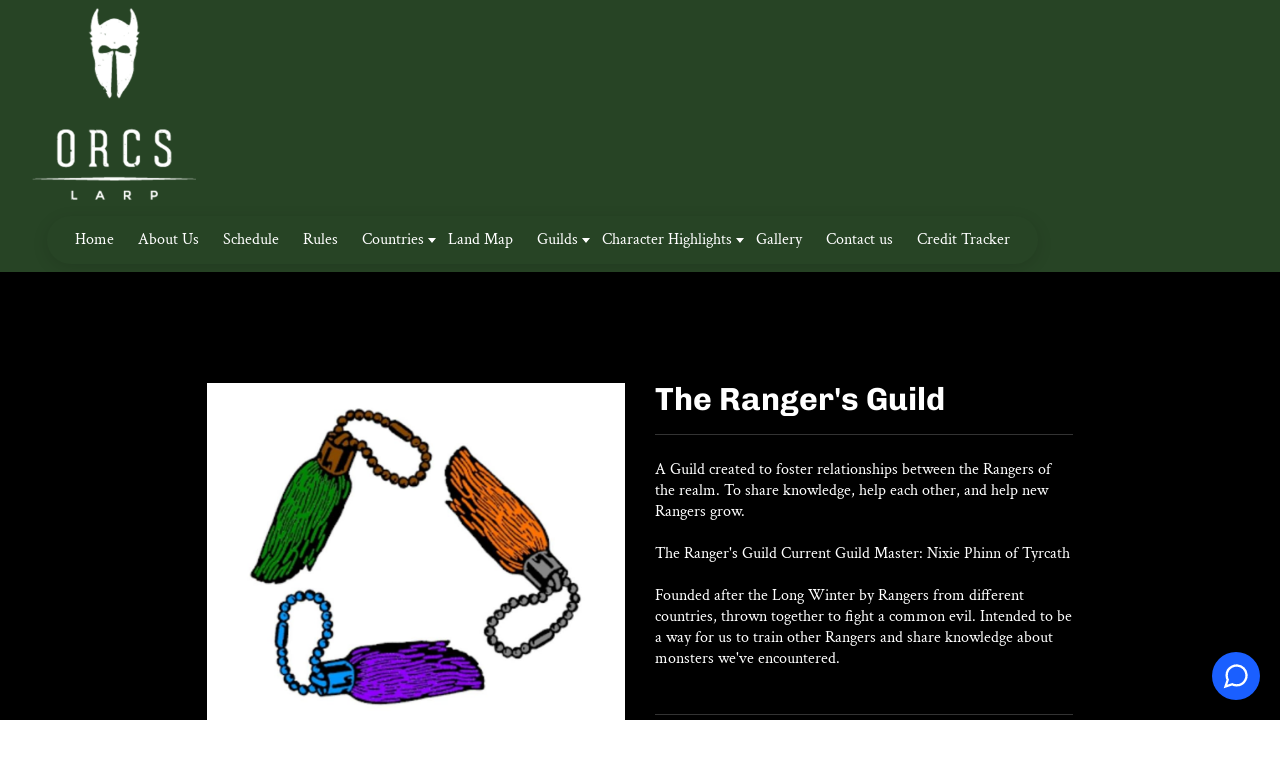

--- FILE ---
content_type: application/javascript; charset=utf-8
request_url: https://cdn.jsdelivr.net/npm/@typebot.io/js@0.0/dist/web.js
body_size: 52326
content:
function e(e){return Object.keys(e).reduce(((t,n)=>{const o=e[n];var a;return t[n]=Object.assign({},o),r(o.value)&&(a=o.value,"[object Function]"!==Object.prototype.toString.call(a))&&!Array.isArray(o.value)&&(t[n].value=Object.assign({},o.value)),Array.isArray(o.value)&&(t[n].value=o.value.slice(0)),t}),{})}function t(e){if(e)try{return JSON.parse(e)}catch(t){return e}}function n(e,t,n){if(null==n||!1===n)return e.removeAttribute(t);let r=JSON.stringify(n);e.__updating[t]=!0,"true"===r&&(r=""),e.setAttribute(t,r),Promise.resolve().then((()=>delete e.__updating[t]))}function r(e){return null!=e&&("object"==typeof e||"function"==typeof e)}let o;function a(r,a){const i=Object.keys(a);return class extends r{static get observedAttributes(){return i.map((e=>a[e].attribute))}constructor(){super(),this.__initialized=!1,this.__released=!1,this.__releaseCallbacks=[],this.__propertyChangedCallbacks=[],this.__updating={},this.props={}}connectedCallback(){if(this.__initialized)return;this.__releaseCallbacks=[],this.__propertyChangedCallbacks=[],this.__updating={},this.props=function(r,o){const a=e(o);return Object.keys(o).forEach((e=>{const o=a[e],i=r.getAttribute(o.attribute),s=r[e];i&&(o.value=o.parse?t(i):i),null!=s&&(o.value=Array.isArray(s)?s.slice(0):s),o.reflect&&n(r,o.attribute,o.value),Object.defineProperty(r,e,{get:()=>o.value,set(t){const r=o.value;o.value=t,o.reflect&&n(this,o.attribute,o.value);for(let n=0,o=this.__propertyChangedCallbacks.length;n<o;n++)this.__propertyChangedCallbacks[n](e,t,r)},enumerable:!0,configurable:!0})})),a}(this,a);const r=function(e){return Object.keys(e).reduce(((t,n)=>(t[n]=e[n].value,t)),{})}(this.props),i=this.Component,s=o;try{o=this,this.__initialized=!0,"function"==typeof(l=i)&&0===l.toString().indexOf("class")?new i(r,{element:this}):i(r,{element:this})}finally{o=s}var l}async disconnectedCallback(){if(await Promise.resolve(),this.isConnected)return;this.__propertyChangedCallbacks.length=0;let e=null;for(;e=this.__releaseCallbacks.pop();)e(this);delete this.__initialized,this.__released=!0}attributeChangedCallback(e,n,r){if(this.__initialized&&!this.__updating[e]&&(e=this.lookupProp(e))in a){if(null==r&&!this[e])return;this[e]=a[e].parse?t(r):r}}lookupProp(e){if(a)return i.find((t=>e===t||e===a[t].attribute))}get renderRoot(){return this.shadowRoot||this.attachShadow({mode:"open"})}addReleaseCallback(e){this.__releaseCallbacks.push(e)}addPropertyChangedCallback(e){this.__propertyChangedCallbacks.push(e)}}}function i(e,t={},n={}){const{BaseElement:o=HTMLElement,extension:i}=n;return n=>{if(!e)throw new Error("tag is required to register a Component");let s=customElements.get(e);return s?(s.prototype.Component=n,s):(s=a(o,function(e){return e?Object.keys(e).reduce(((t,n)=>{const o=e[n];return t[n]=r(o)&&"value"in o?o:{value:o},t[n].attribute||(t[n].attribute=n.replace(/\.?([A-Z]+)/g,((e,t)=>"-"+t.toLowerCase())).replace("_","-").replace(/^-/,"")),t[n].parse="parse"in t[n]?t[n].parse:"string"!=typeof t[n].value,t}),{}):{}}(t)),s.prototype.Component=n,s.prototype.registeredTag=e,customElements.define(e,s,i),s)}}const s=Symbol("solid-proxy"),l=Symbol("solid-track"),c={equals:(e,t)=>e===t};let d=M;const u=1,p=2,h={owned:null,cleanups:null,context:null,owner:null};var f=null;let g=null,m=null,b=null,y=null,v=0;function w(e,t){const n=m,r=f,o=0===e.length,a=o?h:{owned:null,cleanups:null,context:null,owner:void 0===t?r:t},i=o?e:()=>e((()=>S((()=>B(a)))));f=a,m=null;try{return j(i,!0)}finally{m=n,f=r}}function _(e,t){const n={value:e,observers:null,observerSlots:null,comparator:(t=t?Object.assign({},c,t):c).equals||void 0};return[E.bind(n),e=>("function"==typeof e&&(e=e(n.value)),P(n,e))]}function x(e,t,n){A(O(e,t,!1,u))}function k(e,t,n){d=L;const r=O(e,t,!1,u);n&&n.render||(r.user=!0),y?y.push(r):A(r)}function C(e,t,n){n=n?Object.assign({},c,n):c;const r=O(e,t,!0,0);return r.observers=null,r.observerSlots=null,r.comparator=n.equals||void 0,A(r),E.bind(r)}function S(e){if(null===m)return e();const t=m;m=null;try{return e()}finally{m=t}}function T(e){k((()=>S(e)))}function $(e){return null===f||(null===f.cleanups?f.cleanups=[e]:f.cleanups.push(e)),e}function I(e){const t=C(e),n=C((()=>D(t())));return n.toArray=()=>{const e=n();return Array.isArray(e)?e:null!=e?[e]:[]},n}function E(){if(this.sources&&this.state)if(this.state===u)A(this);else{const e=b;b=null,j((()=>R(this)),!1),b=e}if(m){const e=this.observers?this.observers.length:0;m.sources?(m.sources.push(this),m.sourceSlots.push(e)):(m.sources=[this],m.sourceSlots=[e]),this.observers?(this.observers.push(m),this.observerSlots.push(m.sources.length-1)):(this.observers=[m],this.observerSlots=[m.sources.length-1])}return this.value}function P(e,t,n){let r=e.value;return e.comparator&&e.comparator(r,t)||(e.value=t,e.observers&&e.observers.length&&j((()=>{for(let t=0;t<e.observers.length;t+=1){const n=e.observers[t],r=g&&g.running;r&&g.disposed.has(n),(r?n.tState:n.state)||(n.pure?b.push(n):y.push(n),n.observers&&Z(n)),r||(n.state=u)}if(b.length>1e6)throw b=[],new Error}),!1)),t}function A(e){if(!e.fn)return;B(e);const t=f,n=m,r=v;m=f=e,function(e,t,n){let r;try{r=e.fn(t)}catch(t){return e.pure&&(e.state=u,e.owned&&e.owned.forEach(B),e.owned=null),e.updatedAt=n+1,z(t)}(!e.updatedAt||e.updatedAt<=n)&&(null!=e.updatedAt&&"observers"in e?P(e,r):e.value=r,e.updatedAt=n)}(e,e.value,r),m=n,f=t}function O(e,t,n,r=u,o){const a={fn:e,state:r,updatedAt:null,owned:null,sources:null,sourceSlots:null,cleanups:null,value:t,owner:f,context:null,pure:n};return null===f||f!==h&&(f.owned?f.owned.push(a):f.owned=[a]),a}function N(e){if(0===e.state)return;if(e.state===p)return R(e);if(e.suspense&&S(e.suspense.inFallback))return e.suspense.effects.push(e);const t=[e];for(;(e=e.owner)&&(!e.updatedAt||e.updatedAt<v);)e.state&&t.push(e);for(let n=t.length-1;n>=0;n--)if((e=t[n]).state===u)A(e);else if(e.state===p){const n=b;b=null,j((()=>R(e,t[0])),!1),b=n}}function j(e,t){if(b)return e();let n=!1;t||(b=[]),y?n=!0:y=[],v++;try{const t=e();return function(e){b&&(M(b),b=null);if(e)return;const t=y;y=null,t.length&&j((()=>d(t)),!1)}(n),t}catch(e){n||(y=null),b=null,z(e)}}function M(e){for(let t=0;t<e.length;t++)N(e[t])}function L(e){let t,n=0;for(t=0;t<e.length;t++){const r=e[t];r.user?e[n++]=r:N(r)}for(t=0;t<n;t++)N(e[t])}function R(e,t){e.state=0;for(let n=0;n<e.sources.length;n+=1){const r=e.sources[n];if(r.sources){const e=r.state;e===u?r!==t&&(!r.updatedAt||r.updatedAt<v)&&N(r):e===p&&R(r,t)}}}function Z(e){for(let t=0;t<e.observers.length;t+=1){const n=e.observers[t];n.state||(n.state=p,n.pure?b.push(n):y.push(n),n.observers&&Z(n))}}function B(e){let t;if(e.sources)for(;e.sources.length;){const t=e.sources.pop(),n=e.sourceSlots.pop(),r=t.observers;if(r&&r.length){const e=r.pop(),o=t.observerSlots.pop();n<r.length&&(e.sourceSlots[o]=n,r[n]=e,t.observerSlots[n]=o)}}if(e.owned){for(t=e.owned.length-1;t>=0;t--)B(e.owned[t]);e.owned=null}if(e.cleanups){for(t=e.cleanups.length-1;t>=0;t--)e.cleanups[t]();e.cleanups=null}e.state=0,e.context=null}function z(e){throw e}function D(e){if("function"==typeof e&&!e.length)return D(e());if(Array.isArray(e)){const t=[];for(let n=0;n<e.length;n++){const r=D(e[n]);Array.isArray(r)?t.push.apply(t,r):t.push(r)}return t}return e}const U=Symbol("fallback");function V(e){for(let t=0;t<e.length;t++)e[t]()}function F(e,t){return S((()=>e(t||{})))}function H(){return!0}const G={get:(e,t,n)=>t===s?n:e.get(t),has:(e,t)=>t===s||e.has(t),set:H,deleteProperty:H,getOwnPropertyDescriptor:(e,t)=>({configurable:!0,enumerable:!0,get:()=>e.get(t),set:H,deleteProperty:H}),ownKeys:e=>e.keys()};function K(e){return(e="function"==typeof e?e():e)?e:{}}function q(...e){let t=!1;for(let n=0;n<e.length;n++){const r=e[n];t=t||!!r&&s in r,e[n]="function"==typeof r?(t=!0,C(r)):r}if(t)return new Proxy({get(t){for(let n=e.length-1;n>=0;n--){const r=K(e[n])[t];if(void 0!==r)return r}},has(t){for(let n=e.length-1;n>=0;n--)if(t in K(e[n]))return!0;return!1},keys(){const t=[];for(let n=0;n<e.length;n++)t.push(...Object.keys(K(e[n])));return[...new Set(t)]}},G);const n={};for(let t=e.length-1;t>=0;t--)if(e[t]){const r=Object.getOwnPropertyDescriptors(e[t]);for(const t in r)t in n||Object.defineProperty(n,t,{enumerable:!0,get(){for(let n=e.length-1;n>=0;n--){const r=(e[n]||{})[t];if(void 0!==r)return r}}})}return n}function W(e,...t){const n=new Set(t.length>1?t.flat():t[0]);if(s in e){const r=t.map((t=>new Proxy({get:n=>t.includes(n)?e[n]:void 0,has:n=>t.includes(n)&&n in e,keys:()=>t.filter((t=>t in e))},G)));return r.push(new Proxy({get:t=>n.has(t)?void 0:e[t],has:t=>!n.has(t)&&t in e,keys:()=>Object.keys(e).filter((e=>!n.has(e)))},G)),r}const r=Object.getOwnPropertyDescriptors(e);return t.push(Object.keys(r).filter((e=>!n.has(e)))),t.map((t=>{const n={};for(let o=0;o<t.length;o++){const a=t[o];a in e&&Object.defineProperty(n,a,r[a]?r[a]:{get:()=>e[a],set:()=>!0,enumerable:!0})}return n}))}const Y=e=>`Stale read from <${e}>.`;function J(e){const t="fallback"in e&&{fallback:()=>e.fallback};return C(function(e,t,n={}){let r=[],o=[],a=[],i=0,s=t.length>1?[]:null;return $((()=>V(a))),()=>{let c,d,u=e()||[];return u[l],S((()=>{let e,t,l,h,f,g,m,b,y,v=u.length;if(0===v)0!==i&&(V(a),a=[],r=[],o=[],i=0,s&&(s=[])),n.fallback&&(r=[U],o[0]=w((e=>(a[0]=e,n.fallback()))),i=1);else if(0===i){for(o=new Array(v),d=0;d<v;d++)r[d]=u[d],o[d]=w(p);i=v}else{for(l=new Array(v),h=new Array(v),s&&(f=new Array(v)),g=0,m=Math.min(i,v);g<m&&r[g]===u[g];g++);for(m=i-1,b=v-1;m>=g&&b>=g&&r[m]===u[b];m--,b--)l[b]=o[m],h[b]=a[m],s&&(f[b]=s[m]);for(e=new Map,t=new Array(b+1),d=b;d>=g;d--)y=u[d],c=e.get(y),t[d]=void 0===c?-1:c,e.set(y,d);for(c=g;c<=m;c++)y=r[c],d=e.get(y),void 0!==d&&-1!==d?(l[d]=o[c],h[d]=a[c],s&&(f[d]=s[c]),d=t[d],e.set(y,d)):a[c]();for(d=g;d<v;d++)d in l?(o[d]=l[d],a[d]=h[d],s&&(s[d]=f[d],s[d](d))):o[d]=w(p);o=o.slice(0,i=v),r=u.slice(0)}return o}));function p(e){if(a[d]=e,s){const[e,n]=_(d);return s[d]=n,t(u[d],e)}return t(u[d])}}}((()=>e.each),e.children,t||void 0))}function X(e){const t=e.keyed,n=C((()=>e.when),void 0,{equals:(e,n)=>t?e===n:!e==!n});return C((()=>{const r=n();if(r){const o=e.children;return"function"==typeof o&&o.length>0?S((()=>o(t?r:()=>{if(!S(n))throw Y("Show");return e.when}))):o}return e.fallback}),void 0,void 0)}function Q(e){let t=!1;const n=I((()=>e.children)),r=C((()=>{let e=n();Array.isArray(e)||(e=[e]);for(let n=0;n<e.length;n++){const r=e[n].when;if(r)return t=!!e[n].keyed,[n,r,e[n]]}return[-1]}),void 0,{equals:(e,n)=>e[0]===n[0]&&(t?e[1]===n[1]:!e[1]==!n[1])&&e[2]===n[2]});return C((()=>{const[n,o,a]=r();if(n<0)return e.fallback;const i=a.children;return"function"==typeof i&&i.length>0?S((()=>i(t?o:()=>{if(S(r)[0]!==n)throw Y("Match");return a.when}))):i}),void 0,void 0)}function ee(e){return e}const te=new Set(["className","value","readOnly","formNoValidate","isMap","noModule","playsInline","allowfullscreen","async","autofocus","autoplay","checked","controls","default","disabled","formnovalidate","hidden","indeterminate","ismap","loop","multiple","muted","nomodule","novalidate","open","playsinline","readonly","required","reversed","seamless","selected"]),ne=new Set(["innerHTML","textContent","innerText","children"]),re=Object.assign(Object.create(null),{className:"class",htmlFor:"for"}),oe=Object.assign(Object.create(null),{class:"className",formnovalidate:{$:"formNoValidate",BUTTON:1,INPUT:1},ismap:{$:"isMap",IMG:1},nomodule:{$:"noModule",SCRIPT:1},playsinline:{$:"playsInline",VIDEO:1},readonly:{$:"readOnly",INPUT:1,TEXTAREA:1}});const ae=new Set(["beforeinput","click","dblclick","contextmenu","focusin","focusout","input","keydown","keyup","mousedown","mousemove","mouseout","mouseover","mouseup","pointerdown","pointermove","pointerout","pointerover","pointerup","touchend","touchmove","touchstart"]),ie={xlink:"http://www.w3.org/1999/xlink",xml:"http://www.w3.org/XML/1998/namespace"};const se="_$DX_DELEGATE";function le(e,t,n){let r;const o=()=>{const t=document.createElement("template");return t.innerHTML=e,n?t.content.firstChild.firstChild:t.content.firstChild},a=t?()=>(r||(r=o())).cloneNode(!0):()=>S((()=>document.importNode(r||(r=o()),!0)));return a.cloneNode=a,a}function ce(e,t=window.document){const n=t[se]||(t[se]=new Set);for(let r=0,o=e.length;r<o;r++){const o=e[r];n.has(o)||(n.add(o),t.addEventListener(o,be))}}function de(e,t,n){null==n?e.removeAttribute(t):e.setAttribute(t,n)}function ue(e,t){null==t?e.removeAttribute("class"):e.className=t}function pe(e,t={},n,r){const o={};return r||x((()=>o.children=ye(e,t.children,o.children))),x((()=>t.ref&&t.ref(e))),x((()=>function(e,t,n,r,o={},a=!1){t||(t={});for(const r in o)if(!(r in t)){if("children"===r)continue;o[r]=me(e,r,null,o[r],n,a)}for(const i in t){if("children"===i){r||ye(e,t.children);continue}const s=t[i];o[i]=me(e,i,s,o[i],n,a)}}(e,t,n,!0,o,!0))),o}function he(e,t,n){return S((()=>e(t,n)))}function fe(e,t,n,r){if(void 0===n||r||(r=[]),"function"!=typeof t)return ye(e,t,r,n);x((r=>ye(e,t(),r,n)),r)}function ge(e,t,n){const r=t.trim().split(/\s+/);for(let t=0,o=r.length;t<o;t++)e.classList.toggle(r[t],n)}function me(e,t,n,r,o,a){let i,s,l,c,d;if("style"===t)return function(e,t,n){if(!t)return n?de(e,"style"):t;const r=e.style;if("string"==typeof t)return r.cssText=t;let o,a;for(a in"string"==typeof n&&(r.cssText=n=void 0),n||(n={}),t||(t={}),n)null==t[a]&&r.removeProperty(a),delete n[a];for(a in t)o=t[a],o!==n[a]&&(r.setProperty(a,o),n[a]=o);return n}(e,n,r);if("classList"===t)return function(e,t,n={}){const r=Object.keys(t||{}),o=Object.keys(n);let a,i;for(a=0,i=o.length;a<i;a++){const r=o[a];r&&"undefined"!==r&&!t[r]&&(ge(e,r,!1),delete n[r])}for(a=0,i=r.length;a<i;a++){const o=r[a],i=!!t[o];o&&"undefined"!==o&&n[o]!==i&&i&&(ge(e,o,!0),n[o]=i)}return n}(e,n,r);if(n===r)return r;if("ref"===t)a||n(e);else if("on:"===t.slice(0,3)){const o=t.slice(3);r&&e.removeEventListener(o,r),n&&e.addEventListener(o,n)}else if("oncapture:"===t.slice(0,10)){const o=t.slice(10);r&&e.removeEventListener(o,r,!0),n&&e.addEventListener(o,n,!0)}else if("on"===t.slice(0,2)){const o=t.slice(2).toLowerCase(),a=ae.has(o);if(!a&&r){const t=Array.isArray(r)?r[0]:r;e.removeEventListener(o,t)}(a||n)&&(!function(e,t,n,r){if(r)Array.isArray(n)?(e[`$$${t}`]=n[0],e[`$$${t}Data`]=n[1]):e[`$$${t}`]=n;else if(Array.isArray(n)){const r=n[0];e.addEventListener(t,n[0]=t=>r.call(e,n[1],t))}else e.addEventListener(t,n)}(e,o,n,a),a&&ce([o]))}else if("attr:"===t.slice(0,5))de(e,t.slice(5),n);else if((d="prop:"===t.slice(0,5))||(l=ne.has(t))||!o&&((c=function(e,t){const n=oe[e];return"object"==typeof n?n[t]?n.$:void 0:n}(t,e.tagName))||(s=te.has(t)))||(i=e.nodeName.includes("-")))d&&(t=t.slice(5),s=!0),"class"===t||"className"===t?ue(e,n):!i||s||l?e[c||t]=n:e[(u=t,u.toLowerCase().replace(/-([a-z])/g,((e,t)=>t.toUpperCase())))]=n;else{const r=o&&t.indexOf(":")>-1&&ie[t.split(":")[0]];r?function(e,t,n,r){null==r?e.removeAttributeNS(t,n):e.setAttributeNS(t,n,r)}(e,r,t,n):de(e,re[t]||t,n)}var u;return n}function be(e){const t=`$$${e.type}`;let n=e.composedPath&&e.composedPath()[0]||e.target;for(e.target!==n&&Object.defineProperty(e,"target",{configurable:!0,value:n}),Object.defineProperty(e,"currentTarget",{configurable:!0,get:()=>n||document});n;){const r=n[t];if(r&&!n.disabled){const o=n[`${t}Data`];if(void 0!==o?r.call(n,o,e):r.call(n,e),e.cancelBubble)return}n=n._$host||n.parentNode||n.host}}function ye(e,t,n,r,o){for(;"function"==typeof n;)n=n();if(t===n)return n;const a=typeof t,i=void 0!==r;if(e=i&&n[0]&&n[0].parentNode||e,"string"===a||"number"===a)if("number"===a&&(t=t.toString()),i){let o=n[0];o&&3===o.nodeType?o.data=t:o=document.createTextNode(t),n=_e(e,n,r,o)}else n=""!==n&&"string"==typeof n?e.firstChild.data=t:e.textContent=t;else if(null==t||"boolean"===a)n=_e(e,n,r);else{if("function"===a)return x((()=>{let o=t();for(;"function"==typeof o;)o=o();n=ye(e,o,n,r)})),()=>n;if(Array.isArray(t)){const a=[],s=n&&Array.isArray(n);if(ve(a,t,n,o))return x((()=>n=ye(e,a,n,r,!0))),()=>n;if(0===a.length){if(n=_e(e,n,r),i)return n}else s?0===n.length?we(e,a,r):function(e,t,n){let r=n.length,o=t.length,a=r,i=0,s=0,l=t[o-1].nextSibling,c=null;for(;i<o||s<a;)if(t[i]!==n[s]){for(;t[o-1]===n[a-1];)o--,a--;if(o===i){const t=a<r?s?n[s-1].nextSibling:n[a-s]:l;for(;s<a;)e.insertBefore(n[s++],t)}else if(a===s)for(;i<o;)c&&c.has(t[i])||t[i].remove(),i++;else if(t[i]===n[a-1]&&n[s]===t[o-1]){const r=t[--o].nextSibling;e.insertBefore(n[s++],t[i++].nextSibling),e.insertBefore(n[--a],r),t[o]=n[a]}else{if(!c){c=new Map;let e=s;for(;e<a;)c.set(n[e],e++)}const r=c.get(t[i]);if(null!=r)if(s<r&&r<a){let l,d=i,u=1;for(;++d<o&&d<a&&null!=(l=c.get(t[d]))&&l===r+u;)u++;if(u>r-s){const o=t[i];for(;s<r;)e.insertBefore(n[s++],o)}else e.replaceChild(n[s++],t[i++])}else i++;else t[i++].remove()}}else i++,s++}(e,n,a):(n&&_e(e),we(e,a));n=a}else if(t.nodeType){if(Array.isArray(n)){if(i)return n=_e(e,n,r,t);_e(e,n,null,t)}else null!=n&&""!==n&&e.firstChild?e.replaceChild(t,e.firstChild):e.appendChild(t);n=t}else console.warn("Unrecognized value. Skipped inserting",t)}return n}function ve(e,t,n,r){let o=!1;for(let a=0,i=t.length;a<i;a++){let i,s=t[a],l=n&&n[a];if(null==s||!0===s||!1===s);else if("object"==(i=typeof s)&&s.nodeType)e.push(s);else if(Array.isArray(s))o=ve(e,s,l)||o;else if("function"===i)if(r){for(;"function"==typeof s;)s=s();o=ve(e,Array.isArray(s)?s:[s],Array.isArray(l)?l:[l])||o}else e.push(s),o=!0;else{const t=String(s);l&&3===l.nodeType&&l.data===t?e.push(l):e.push(document.createTextNode(t))}}return o}function we(e,t,n=null){for(let r=0,o=t.length;r<o;r++)e.insertBefore(t[r],n)}function _e(e,t,n,r){if(void 0===n)return e.textContent="";const o=r||document.createTextNode("");if(t.length){let r=!1;for(let a=t.length-1;a>=0;a--){const i=t[a];if(o!==i){const t=i.parentNode===e;r||a?t&&i.remove():t?e.replaceChild(o,i):e.insertBefore(o,n)}else r=!0}}else e.insertBefore(o,n);return[o]}function xe(e){return(t,n)=>{const{element:r}=n;return w((o=>{const a=function(e){const t=Object.keys(e),n={};for(let r=0;r<t.length;r++){const[o,a]=_(e[t[r]]);Object.defineProperty(n,t[r],{get:o,set(e){a((()=>e))}})}return n}(t);r.addPropertyChangedCallback(((e,t)=>a[e]=t)),r.addReleaseCallback((()=>{r.renderRoot.textContent="",o()}));const i=e(a,n);return fe(r.renderRoot,i)}),function(e){if(e.assignedSlot&&e.assignedSlot._$owner)return e.assignedSlot._$owner;let t=e.parentNode;for(;t&&!t._$owner&&(!t.assignedSlot||!t.assignedSlot._$owner);)t=t.parentNode;return t&&t.assignedSlot?t.assignedSlot._$owner:e._$owner}(r))}}function ke(e,t,n){return 2===arguments.length&&(n=t,t={}),i(e,t)(xe(n))}const Ce={typebot:"",onNewInputBlock:void 0,onAnswer:void 0,onEnd:void 0,onInit:void 0,onNewLogs:void 0,isPreview:void 0,startGroupId:void 0,prefilledVariables:void 0,apiHost:void 0,resultId:void 0},Se={...Ce,onClose:void 0,onOpen:void 0,theme:void 0,autoShowDelay:void 0,isOpen:void 0,defaultOpen:void 0},Te={...Ce,onClose:void 0,onOpen:void 0,theme:void 0,previewMessage:void 0,onPreviewMessageClick:void 0,autoShowDelay:void 0};var $e='/*! tailwindcss v3.3.2 | MIT License | https://tailwindcss.com*/*,:after,:before{border:0 solid #e5e7eb;box-sizing:border-box}:after,:before{--tw-content:""}html{-webkit-text-size-adjust:100%;font-feature-settings:normal;font-family:ui-sans-serif,system-ui,-apple-system,BlinkMacSystemFont,Segoe UI,Roboto,Helvetica Neue,Arial,Noto Sans,sans-serif,Apple Color Emoji,Segoe UI Emoji,Segoe UI Symbol,Noto Color Emoji;font-variation-settings:normal;line-height:1.5;-moz-tab-size:4;-o-tab-size:4;tab-size:4}body{line-height:inherit;margin:0}hr{border-top-width:1px;color:inherit;height:0}abbr:where([title]){-webkit-text-decoration:underline dotted;text-decoration:underline dotted}h1,h2,h3,h4,h5,h6{font-size:inherit;font-weight:inherit}a{color:inherit;text-decoration:inherit}b,strong{font-weight:bolder}code,kbd,pre,samp{font-family:ui-monospace,SFMono-Regular,Menlo,Monaco,Consolas,Liberation Mono,Courier New,monospace;font-size:1em}small{font-size:80%}sub,sup{font-size:75%;line-height:0;position:relative;vertical-align:baseline}sub{bottom:-.25em}sup{top:-.5em}table{border-collapse:collapse;border-color:inherit;text-indent:0}button,input,optgroup,select,textarea{color:inherit;font-family:inherit;font-size:100%;font-weight:inherit;line-height:inherit;margin:0;padding:0}button,select{text-transform:none}[type=button],[type=reset],[type=submit],button{-webkit-appearance:button;background-color:transparent;background-image:none}:-moz-focusring{outline:auto}:-moz-ui-invalid{box-shadow:none}progress{vertical-align:baseline}::-webkit-inner-spin-button,::-webkit-outer-spin-button{height:auto}[type=search]{-webkit-appearance:textfield;outline-offset:-2px}::-webkit-search-decoration{-webkit-appearance:none}::-webkit-file-upload-button{-webkit-appearance:button;font:inherit}summary{display:list-item}blockquote,dd,dl,figure,h1,h2,h3,h4,h5,h6,hr,p,pre{margin:0}fieldset{margin:0}fieldset,legend{padding:0}menu,ol,ul{list-style:none;margin:0;padding:0}textarea{resize:vertical}input::-moz-placeholder,textarea::-moz-placeholder{color:#9ca3af;opacity:1}input::placeholder,textarea::placeholder{color:#9ca3af;opacity:1}[role=button],button{cursor:pointer}:disabled{cursor:default}audio,canvas,embed,iframe,img,object,svg,video{display:block;vertical-align:middle}img,video{height:auto;max-width:100%}[hidden]{display:none}*,:after,:before{--tw-border-spacing-x:0;--tw-border-spacing-y:0;--tw-translate-x:0;--tw-translate-y:0;--tw-rotate:0;--tw-skew-x:0;--tw-skew-y:0;--tw-scale-x:1;--tw-scale-y:1;--tw-pan-x: ;--tw-pan-y: ;--tw-pinch-zoom: ;--tw-scroll-snap-strictness:proximity;--tw-gradient-from-position: ;--tw-gradient-via-position: ;--tw-gradient-to-position: ;--tw-ordinal: ;--tw-slashed-zero: ;--tw-numeric-figure: ;--tw-numeric-spacing: ;--tw-numeric-fraction: ;--tw-ring-inset: ;--tw-ring-offset-width:0px;--tw-ring-offset-color:#fff;--tw-ring-color:rgba(59,130,246,.5);--tw-ring-offset-shadow:0 0 #0000;--tw-ring-shadow:0 0 #0000;--tw-shadow:0 0 #0000;--tw-shadow-colored:0 0 #0000;--tw-blur: ;--tw-brightness: ;--tw-contrast: ;--tw-grayscale: ;--tw-hue-rotate: ;--tw-invert: ;--tw-saturate: ;--tw-sepia: ;--tw-drop-shadow: ;--tw-backdrop-blur: ;--tw-backdrop-brightness: ;--tw-backdrop-contrast: ;--tw-backdrop-grayscale: ;--tw-backdrop-hue-rotate: ;--tw-backdrop-invert: ;--tw-backdrop-opacity: ;--tw-backdrop-saturate: ;--tw-backdrop-sepia: }::backdrop{--tw-border-spacing-x:0;--tw-border-spacing-y:0;--tw-translate-x:0;--tw-translate-y:0;--tw-rotate:0;--tw-skew-x:0;--tw-skew-y:0;--tw-scale-x:1;--tw-scale-y:1;--tw-pan-x: ;--tw-pan-y: ;--tw-pinch-zoom: ;--tw-scroll-snap-strictness:proximity;--tw-gradient-from-position: ;--tw-gradient-via-position: ;--tw-gradient-to-position: ;--tw-ordinal: ;--tw-slashed-zero: ;--tw-numeric-figure: ;--tw-numeric-spacing: ;--tw-numeric-fraction: ;--tw-ring-inset: ;--tw-ring-offset-width:0px;--tw-ring-offset-color:#fff;--tw-ring-color:rgba(59,130,246,.5);--tw-ring-offset-shadow:0 0 #0000;--tw-ring-shadow:0 0 #0000;--tw-shadow:0 0 #0000;--tw-shadow-colored:0 0 #0000;--tw-blur: ;--tw-brightness: ;--tw-contrast: ;--tw-grayscale: ;--tw-hue-rotate: ;--tw-invert: ;--tw-saturate: ;--tw-sepia: ;--tw-drop-shadow: ;--tw-backdrop-blur: ;--tw-backdrop-brightness: ;--tw-backdrop-contrast: ;--tw-backdrop-grayscale: ;--tw-backdrop-hue-rotate: ;--tw-backdrop-invert: ;--tw-backdrop-opacity: ;--tw-backdrop-saturate: ;--tw-backdrop-sepia: }.container{width:100%}@media (min-width:640px){.container{max-width:640px}}@media (min-width:768px){.container{max-width:768px}}@media (min-width:1024px){.container{max-width:1024px}}@media (min-width:1280px){.container{max-width:1280px}}@media (min-width:1536px){.container{max-width:1536px}}.pointer-events-none{pointer-events:none}.fixed{position:fixed}.absolute{position:absolute}.relative{position:relative}.inset-0{inset:0}.-right-1{right:-4px}.-right-2{right:-8px}.-top-2{top:-8px}.bottom-20{bottom:80px}.bottom-24{bottom:96px}.bottom-5{bottom:20px}.left-0{left:0}.left-5{left:20px}.right-0{right:0}.right-5{right:20px}.top-0{top:0}.z-10{z-index:10}.z-20{z-index:20}.m-2{margin:8px}.m-auto{margin:auto}.mx-4{margin-left:16px;margin-right:16px}.my-2{margin-bottom:8px;margin-top:8px}.-mr-1{margin-right:-4px}.-mt-1{margin-top:-4px}.mb-3{margin-bottom:12px}.ml-2{margin-left:8px}.mt-1{margin-top:4px}.mt-4{margin-top:16px}.\\!block{display:block!important}.block{display:block}.flex{display:flex}.inline-flex{display:inline-flex}.hidden{display:none}.h-10{height:40px}.h-12{height:48px}.h-16{height:64px}.h-2{height:8px}.h-2\\.5{height:10px}.h-3{height:12px}.h-32{height:128px}.h-4{height:16px}.h-5{height:20px}.h-6{height:24px}.h-7{height:28px}.h-8{height:32px}.h-9{height:36px}.h-\\[80vh\\]{height:80vh}.h-\\[90\\%\\]{height:90%}.h-full{height:100%}.max-h-80{max-height:320px}.max-h-\\[464px\\]{max-height:464px}.max-h-\\[704px\\]{max-height:704px}.min-h-full{min-height:100%}.w-10{width:40px}.w-12{width:48px}.w-16{width:64px}.w-2{width:8px}.w-3{width:12px}.w-4{width:16px}.w-5{width:20px}.w-6{width:24px}.w-7{width:28px}.w-8{width:32px}.w-9{width:36px}.w-\\[90\\%\\]{width:90%}.w-full{width:100%}.min-w-0{min-width:0}.max-w-\\[256px\\]{max-width:256px}.max-w-full{max-width:100%}.max-w-lg{max-width:512px}.max-w-xs{max-width:320px}.flex-1{flex:1 1 0%}.flex-shrink-0{flex-shrink:0}.-rotate-180{--tw-rotate:-180deg}.-rotate-180,.rotate-0{transform:translate(var(--tw-translate-x),var(--tw-translate-y)) rotate(var(--tw-rotate)) skewX(var(--tw-skew-x)) skewY(var(--tw-skew-y)) scaleX(var(--tw-scale-x)) scaleY(var(--tw-scale-y))}.rotate-0{--tw-rotate:0deg}.scale-0{--tw-scale-x:0;--tw-scale-y:0}.scale-0,.scale-100{transform:translate(var(--tw-translate-x),var(--tw-translate-y)) rotate(var(--tw-rotate)) skewX(var(--tw-skew-x)) skewY(var(--tw-skew-y)) scaleX(var(--tw-scale-x)) scaleY(var(--tw-scale-y))}.scale-100{--tw-scale-x:1;--tw-scale-y:1}.transform{transform:translate(var(--tw-translate-x),var(--tw-translate-y)) rotate(var(--tw-rotate)) skewX(var(--tw-skew-x)) skewY(var(--tw-skew-y)) scaleX(var(--tw-scale-x)) scaleY(var(--tw-scale-y))}@keyframes fade-in{0%{opacity:0}to{opacity:1}}.animate-fade-in{animation:fade-in .3s ease-out}@keyframes ping{75%,to{opacity:0;transform:scale(2)}}.animate-ping{animation:ping 1s cubic-bezier(0,0,.2,1) infinite}@keyframes spin{to{transform:rotate(1turn)}}.animate-spin{animation:spin 1s linear infinite}.cursor-pointer{cursor:pointer}.select-none{-webkit-user-select:none;-moz-user-select:none;user-select:none}.flex-col{flex-direction:column}.flex-wrap{flex-wrap:wrap}.items-start{align-items:flex-start}.items-end{align-items:flex-end}.items-center{align-items:center}.justify-end{justify-content:flex-end}.justify-center{justify-content:center}.justify-between{justify-content:space-between}.gap-1{gap:4px}.gap-2{gap:8px}.gap-3{gap:12px}.gap-4{gap:16px}.overflow-hidden{overflow:hidden}.overflow-y-auto{overflow-y:auto}.overflow-y-scroll{overflow-y:scroll}.scroll-smooth{scroll-behavior:smooth}.text-ellipsis{text-overflow:ellipsis}.whitespace-pre-wrap{white-space:pre-wrap}.rounded-full{border-radius:9999px}.rounded-lg{border-radius:8px}.rounded-md{border-radius:6px}.border{border-width:1px}.border-2{border-width:2px}.border-dashed{border-style:dashed}.border-gray-300{--tw-border-opacity:1;border-color:rgb(209 213 219/var(--tw-border-opacity))}.bg-black{--tw-bg-opacity:1;background-color:rgb(0 0 0/var(--tw-bg-opacity))}.bg-gray-200{--tw-bg-opacity:1;background-color:rgb(229 231 235/var(--tw-bg-opacity))}.bg-gray-50{--tw-bg-opacity:1;background-color:rgb(249 250 251/var(--tw-bg-opacity))}.bg-transparent{background-color:transparent}.bg-white{--tw-bg-opacity:1;background-color:rgb(255 255 255/var(--tw-bg-opacity))}.bg-opacity-50{--tw-bg-opacity:0.5}.bg-cover{background-size:cover}.bg-center{background-position:50%}.fill-transparent{fill:transparent}.stroke-2{stroke-width:2}.object-cover{-o-object-fit:cover;object-fit:cover}.p-1{padding:4px}.p-4{padding:16px}.px-1{padding-left:4px;padding-right:4px}.px-3{padding-left:12px;padding-right:12px}.px-4{padding-left:16px;padding-right:16px}.px-8{padding-left:32px;padding-right:32px}.py-1{padding-bottom:4px;padding-top:4px}.py-2{padding-bottom:8px;padding-top:8px}.py-4{padding-bottom:16px;padding-top:16px}.py-6{padding-bottom:24px;padding-top:24px}.pb-0{padding-bottom:0}.pl-2{padding-left:8px}.pl-4{padding-left:16px}.pr-1{padding-right:4px}.pr-2{padding-right:8px}.pr-4{padding-right:16px}.pt-10{padding-top:40px}.text-left{text-align:left}.text-center{text-align:center}.text-right{text-align:right}.text-2xl{font-size:24px;line-height:32px}.text-4xl{font-size:36px;line-height:40px}.text-base{font-size:16px;line-height:24px}.text-sm{font-size:14px;line-height:20px}.text-xl{font-size:20px;line-height:28px}.font-normal{font-weight:400}.font-semibold{font-weight:600}.italic{font-style:italic}.text-gray-500{--tw-text-opacity:1;color:rgb(107 114 128/var(--tw-text-opacity))}.text-gray-900{--tw-text-opacity:1;color:rgb(17 24 39/var(--tw-text-opacity))}.text-red-500{--tw-text-opacity:1;color:rgb(239 68 68/var(--tw-text-opacity))}.text-white{--tw-text-opacity:1;color:rgb(255 255 255/var(--tw-text-opacity))}.underline{text-decoration-line:underline}.opacity-0{opacity:0}.opacity-100{opacity:1}.opacity-25{opacity:.25}.opacity-75{opacity:.75}.shadow{--tw-shadow:0 1px 3px 0 rgba(0,0,0,.1),0 1px 2px -1px rgba(0,0,0,.1);--tw-shadow-colored:0 1px 3px 0 var(--tw-shadow-color),0 1px 2px -1px var(--tw-shadow-color)}.shadow,.shadow-md{box-shadow:var(--tw-ring-offset-shadow,0 0 #0000),var(--tw-ring-shadow,0 0 #0000),var(--tw-shadow)}.shadow-md{--tw-shadow:0 4px 6px -1px rgba(0,0,0,.1),0 2px 4px -2px rgba(0,0,0,.1);--tw-shadow-colored:0 4px 6px -1px var(--tw-shadow-color),0 2px 4px -2px var(--tw-shadow-color)}.shadow-xl{--tw-shadow:0 20px 25px -5px rgba(0,0,0,.1),0 8px 10px -6px rgba(0,0,0,.1);--tw-shadow-colored:0 20px 25px -5px var(--tw-shadow-color),0 8px 10px -6px var(--tw-shadow-color);box-shadow:var(--tw-ring-offset-shadow,0 0 #0000),var(--tw-ring-shadow,0 0 #0000),var(--tw-shadow)}.brightness-150{--tw-brightness:brightness(1.5)}.brightness-150,.brightness-200{filter:var(--tw-blur) var(--tw-brightness) var(--tw-contrast) var(--tw-grayscale) var(--tw-hue-rotate) var(--tw-invert) var(--tw-saturate) var(--tw-sepia) var(--tw-drop-shadow)}.brightness-200{--tw-brightness:brightness(2)}.filter{filter:var(--tw-blur) var(--tw-brightness) var(--tw-contrast) var(--tw-grayscale) var(--tw-hue-rotate) var(--tw-invert) var(--tw-saturate) var(--tw-sepia) var(--tw-drop-shadow)}.transition{transition-duration:.15s;transition-property:color,background-color,border-color,text-decoration-color,fill,stroke,opacity,box-shadow,transform,filter,-webkit-backdrop-filter;transition-property:color,background-color,border-color,text-decoration-color,fill,stroke,opacity,box-shadow,transform,filter,backdrop-filter;transition-property:color,background-color,border-color,text-decoration-color,fill,stroke,opacity,box-shadow,transform,filter,backdrop-filter,-webkit-backdrop-filter;transition-timing-function:cubic-bezier(.4,0,.2,1)}.transition-all{transition-duration:.15s;transition-property:all;transition-timing-function:cubic-bezier(.4,0,.2,1)}.transition-opacity{transition-duration:.15s;transition-property:opacity;transition-timing-function:cubic-bezier(.4,0,.2,1)}.transition-transform{transition-duration:.15s;transition-property:transform;transition-timing-function:cubic-bezier(.4,0,.2,1)}.duration-200{transition-duration:.2s}.ease-out{transition-timing-function:cubic-bezier(0,0,.2,1)}:host{--typebot-container-bg-image:none;--typebot-container-bg-color:transparent;--typebot-container-font-family:"Open Sans";--typebot-container-color:#303235;--typebot-button-bg-color:#0042da;--typebot-button-bg-color-rgb:0,66,218;--typebot-button-color:#fff;--typebot-checkbox-bg-color:#fff;--typebot-host-bubble-bg-color:#f7f8ff;--typebot-host-bubble-color:#303235;--typebot-guest-bubble-bg-color:#ff8e21;--typebot-guest-bubble-color:#fff;--typebot-input-bg-color:#fff;--typebot-input-color:#303235;--typebot-input-placeholder-color:#9095a0;--typebot-header-bg-color:#fff;--typebot-header-color:#303235;--typebot-border-radius:6px;--PhoneInputCountryFlag-borderColor:transparent;--PhoneInput-color--focus:transparent}.scrollable-container::-webkit-scrollbar{display:none}.scrollable-container{-ms-overflow-style:none;scrollbar-width:none}.text-fade-in{transition:opacity .4s ease-in .2s}.bubble-typing{transition:width .4s ease-out,height .4s ease-out}.bubble1,.bubble2,.bubble3{background-color:var(--typebot-host-bubble-color);opacity:.5}.bubble1,.bubble2{animation:chatBubbles 1s ease-in-out infinite}.bubble2{animation-delay:.3s}.bubble3{animation:chatBubbles 1s ease-in-out infinite;animation-delay:.5s}@keyframes chatBubbles{0%{transform:translateY(0)}50%{transform:translateY(-5px)}to{transform:translateY(0)}}button,input,textarea{font-weight:300}.slate-a{text-decoration:underline}.slate-html-container>div{min-height:24px}.slate-bold{font-weight:700}.slate-italic{font-style:oblique}.slate-underline{text-decoration:underline}.text-input::-moz-placeholder{color:var(--typebot-input-placeholder-color)!important;opacity:1!important}.text-input::placeholder{color:var(--typebot-input-placeholder-color)!important;opacity:1!important}.typebot-container{background-color:var(--typebot-container-bg-color);background-image:var(--typebot-container-bg-image);font-family:var(--typebot-container-font-family),-apple-system,BlinkMacSystemFont,"Segoe UI",Roboto,Helvetica,Arial,sans-serif,"Apple Color Emoji","Segoe UI Emoji","Segoe UI Symbol"}.typebot-button{background-color:var(--typebot-button-bg-color);border:1px solid var(--typebot-button-bg-color);border-radius:var(--typebot-border-radius);color:var(--typebot-button-color);transition:all .3s ease}.typebot-button.selectable{background-color:var(--typebot-host-bubble-bg-color);border:1px solid var(--typebot-button-bg-color);color:var(--typebot-host-bubble-color)}.typebot-selectable{background-color:rgba(var(--typebot-button-bg-color-rgb),.08);border:1px solid rgba(var(--typebot-button-bg-color-rgb),.25);border-radius:var(--typebot-border-radius);color:var(--typebot-container-color);transition:all .3s ease}.typebot-selectable:hover{background-color:rgba(var(--typebot-button-bg-color-rgb),.12);border-color:rgba(var(--typebot-button-bg-color-rgb),.3)}.typebot-selectable.selected{background-color:rgba(var(--typebot-button-bg-color-rgb),.18);border-color:rgba(var(--typebot-button-bg-color-rgb),.35)}.typebot-checkbox{background-color:var(--typebot-checkbox-bg-color);border:1px solid var(--typebot-button-bg-color);border-radius:var(--typebot-border-radius);border-radius:2px;color:var(--typebot-button-color);padding:1px;transition:all .3s ease}.typebot-checkbox.checked{background-color:var(--typebot-button-bg-color)}.typebot-host-bubble{color:var(--typebot-host-bubble-color)}.typebot-host-bubble>.bubble-typing{background-color:var(--typebot-host-bubble-bg-color);border:var(--typebot-host-bubble-border);border-radius:6px}.typebot-host-bubble iframe,.typebot-host-bubble img,.typebot-host-bubble video{border-radius:var(--typebot-border-radius)}.typebot-guest-bubble{background-color:var(--typebot-guest-bubble-bg-color);border-radius:6px;color:var(--typebot-guest-bubble-color)}.typebot-input{background-color:var(--typebot-input-bg-color);border-radius:var(--typebot-border-radius);box-shadow:0 2px 6px -1px rgba(0,0,0,.1)}.typebot-input,.typebot-input-error-message{color:var(--typebot-input-color)}.typebot-button>.send-icon{fill:var(--typebot-button-color)}.typebot-chat-view{max-width:800px}.ping span{background-color:var(--typebot-button-bg-color)}.rating-icon-container svg{stroke:var(--typebot-button-bg-color);fill:var(--typebot-host-bubble-bg-color);height:42px;transition:fill .1s ease-out;width:42px}.rating-icon-container.selected svg{fill:var(--typebot-button-bg-color)}.rating-icon-container:hover svg{filter:brightness(.9)}.rating-icon-container:active svg{filter:brightness(.75)}.upload-progress-bar{border-radius:var(--typebot-border-radius)}.total-files-indicator,.upload-progress-bar{background-color:var(--typebot-button-bg-color)}.total-files-indicator{color:var(--typebot-button-color);font-size:10px}.typebot-upload-input{border-radius:var(--typebot-border-radius);transition:border-color .1s ease-out}.typebot-upload-input.dragging-over{border-color:var(--typebot-button-bg-color)}.secondary-button{background-color:var(--typebot-host-bubble-bg-color);border-radius:var(--typebot-border-radius);color:var(--typebot-host-bubble-color)}.typebot-country-select{color:var(--typebot-input-color)}.typebot-country-select,.typebot-date-input{background-color:var(--typebot-input-bg-color);border-radius:var(--typebot-border-radius)}.typebot-date-input{color:var(--typebot-input-color);color-scheme:light}.typebot-popup-blocked-toast{border-radius:var(--typebot-border-radius)}.hide-scrollbar::-webkit-scrollbar{display:none}.hide-scrollbar{-ms-overflow-style:none;scrollbar-width:none}.typebot-picture-button{background-color:var(--typebot-button-bg-color);border-radius:var(--typebot-border-radius);color:var(--typebot-button-color);transition:all .3s ease;width:236px}.typebot-picture-button>img,.typebot-selectable-picture>img{border-radius:var(--typebot-border-radius) var(--typebot-border-radius) 0 0;height:100%;max-height:200px;min-width:200px;-o-object-fit:cover;object-fit:cover;width:100%}.typebot-picture-button.has-svg>img,.typebot-selectable-picture.has-svg>img{max-height:128px;-o-object-fit:contain;object-fit:contain;padding:1rem}.typebot-selectable-picture{background-color:rgba(var(--typebot-button-bg-color-rgb),.08);border:1px solid rgba(var(--typebot-button-bg-color-rgb),.25);border-radius:var(--typebot-border-radius);color:var(--typebot-container-color);transition:all .3s ease;width:236px}.typebot-selectable-picture:hover{background-color:rgba(var(--typebot-button-bg-color-rgb),.12);border-color:rgba(var(--typebot-button-bg-color-rgb),.3)}.typebot-selectable-picture.selected{background-color:rgba(var(--typebot-button-bg-color-rgb),.18);border-color:rgba(var(--typebot-button-bg-color-rgb),.35)}select option{background-color:var(--typebot-input-bg-color);color:var(--typebot-input-color)}.hover\\:scale-110:hover{--tw-scale-x:1.1;--tw-scale-y:1.1;transform:translate(var(--tw-translate-x),var(--tw-translate-y)) rotate(var(--tw-rotate)) skewX(var(--tw-skew-x)) skewY(var(--tw-skew-y)) scaleX(var(--tw-scale-x)) scaleY(var(--tw-scale-y))}.hover\\:bg-gray-100:hover{--tw-bg-opacity:1;background-color:rgb(243 244 246/var(--tw-bg-opacity))}.hover\\:shadow-lg:hover{--tw-shadow:0 10px 15px -3px rgba(0,0,0,.1),0 4px 6px -4px rgba(0,0,0,.1);--tw-shadow-colored:0 10px 15px -3px var(--tw-shadow-color),0 4px 6px -4px var(--tw-shadow-color);box-shadow:var(--tw-ring-offset-shadow,0 0 #0000),var(--tw-ring-shadow,0 0 #0000),var(--tw-shadow)}.hover\\:brightness-90:hover{--tw-brightness:brightness(.9)}.hover\\:brightness-90:hover,.hover\\:brightness-95:hover{filter:var(--tw-blur) var(--tw-brightness) var(--tw-contrast) var(--tw-grayscale) var(--tw-hue-rotate) var(--tw-invert) var(--tw-saturate) var(--tw-sepia) var(--tw-drop-shadow)}.hover\\:brightness-95:hover{--tw-brightness:brightness(.95)}.focus\\:outline-none:focus{outline:2px solid transparent;outline-offset:2px}.active\\:scale-95:active{--tw-scale-x:.95;--tw-scale-y:.95;transform:translate(var(--tw-translate-x),var(--tw-translate-y)) rotate(var(--tw-rotate)) skewX(var(--tw-skew-x)) skewY(var(--tw-skew-y)) scaleX(var(--tw-scale-x)) scaleY(var(--tw-scale-y))}.active\\:brightness-75:active{--tw-brightness:brightness(.75)}.active\\:brightness-75:active,.active\\:brightness-90:active{filter:var(--tw-blur) var(--tw-brightness) var(--tw-contrast) var(--tw-grayscale) var(--tw-hue-rotate) var(--tw-invert) var(--tw-saturate) var(--tw-sepia) var(--tw-drop-shadow)}.active\\:brightness-90:active{--tw-brightness:brightness(.9)}.disabled\\:cursor-not-allowed:disabled{cursor:not-allowed}.disabled\\:opacity-50:disabled{opacity:.5}.disabled\\:brightness-100:disabled{--tw-brightness:brightness(1);filter:var(--tw-blur) var(--tw-brightness) var(--tw-contrast) var(--tw-grayscale) var(--tw-hue-rotate) var(--tw-invert) var(--tw-saturate) var(--tw-sepia) var(--tw-drop-shadow)}@media (min-width:640px){.sm\\:left-5{left:20px}.sm\\:right-5{right:20px}.sm\\:my-8{margin-bottom:32px;margin-top:32px}.sm\\:w-\\[400px\\]{width:400px}.sm\\:w-full{width:100%}.sm\\:max-w-lg{max-width:512px}.sm\\:p-0{padding:0}}';let Ie=function(e){return e.TEXT="text input",e.NUMBER="number input",e.EMAIL="email input",e.URL="url input",e.DATE="date input",e.PHONE="phone number input",e.CHOICE="choice input",e.PICTURE_CHOICE="picture choice input",e.PAYMENT="payment input",e.RATING="rating input",e.FILE="file input",e}({}),Ee=function(e){return e.TEXT="text",e.IMAGE="image",e.VIDEO="video",e.EMBED="embed",e.AUDIO="audio",e}({}),Pe=function(e){return e.SET_VARIABLE="Set variable",e.CONDITION="Condition",e.REDIRECT="Redirect",e.SCRIPT="Code",e.TYPEBOT_LINK="Typebot link",e.WAIT="Wait",e.JUMP="Jump",e.AB_TEST="AB test",e}({});const Ae=async e=>{try{const t="string"==typeof e?e:e.url,n=await fetch(t,{method:"string"==typeof e?"GET":e.method,mode:"cors",headers:"string"!=typeof e&&Oe(e.body)?{"Content-Type":"application/json"}:void 0,body:"string"!=typeof e&&Oe(e.body)?JSON.stringify(e.body):void 0}),r=await n.json();if(!n.ok)throw"error"in r?r.error:r;return{data:r}}catch(e){return console.error(e),{error:e}}},Oe=e=>null!=e,Ne=e=>null==e,je=e=>null==e||""===e,Me=e=>null!=e&&""!==e,Le=async({basePath:e="/api",files:t,onUploadProgress:n})=>{const r=[];let o=0;for(const{file:a,path:i}of t){n&&n(o/t.length*100),o+=1;const{data:s}=await Ae(`${e}/storage/upload-url?filePath=${encodeURIComponent(i)}&fileType=${a.type}`);if(!s?.presignedUrl)continue;const{url:l,fields:c}=s.presignedUrl;if(s.hasReachedStorageLimit)r.push(null);else{const e=new FormData;Object.entries({...c,file:a}).forEach((([t,n])=>{e.append(t,n)}));if(!(await fetch(l,{method:"POST",body:e})).ok)continue;r.push(`${l.split("?")[0]}/${i}`)}}return r},Re=(e="")=>"undefined"==typeof window?je(process.env["NEXT_PUBLIC_"+e])?void 0:process.env["NEXT_PUBLIC_"+e]:"undefined"!=typeof window&&window.__env?je(window.__env[e])?void 0:window.__env[e]:void 0,Ze=e=>e?.startsWith("data:image/svg")||e?.endsWith(".svg"),Be=e=>{e=e.replace(/^#?([a-f\d])([a-f\d])([a-f\d])$/i,((e,t,n,r)=>t+t+n+n+r+r));const t=/^#?([a-f\d]{2})([a-f\d]{2})([a-f\d]{2})$/i.exec(e);return t?[parseInt(t[1],16),parseInt(t[2],16),parseInt(t[3],16)]:[0,0,0]},ze=e=>(([e,t,n])=>(299*e+587*t+114*n)/1e3>155)(Be(e)),De=le('<svg viewBox="0 0 24 24"><path d="M21 11.5a8.38 8.38 0 0 1-.9 3.8 8.5 8.5 0 0 1-7.6 4.7 8.38 8.38 0 0 1-3.8-.9L3 21l1.9-5.7a8.38 8.38 0 0 1-.9-3.8 8.5 8.5 0 0 1 4.7-7.6 8.38 8.38 0 0 1 3.8-.9h.5a8.48 8.48 0 0 1 8 8v.5z">'),Ue=le('<img part="button-icon" alt="Bubble button icon" elementtiming="Bubble button icon" fetchpriority="high">'),Ve=le("<span>"),Fe=le('<button part="button"><svg viewBox="0 0 24 24"><path fill-rule="evenodd" clip-rule="evenodd" d="M18.601 8.39897C18.269 8.06702 17.7309 8.06702 17.3989 8.39897L12 13.7979L6.60099 8.39897C6.26904 8.06702 5.73086 8.06702 5.39891 8.39897C5.06696 8.73091 5.06696 9.2691 5.39891 9.60105L11.3989 15.601C11.7309 15.933 12.269 15.933 12.601 15.601L18.601 9.60105C18.9329 9.2691 18.9329 8.73091 18.601 8.39897Z">'),He="#0042DA",Ge="#27272A",Ke="#fff",qe=e=>e.startsWith("http")||e.startsWith("data:image/svg+xml"),We=e=>(()=>{const t=Fe(),n=t.firstChild;return t.$$click=()=>e.toggleBot(),t.style.setProperty("z-index","42424242"),fe(t,F(X,{get when(){return Ne(e.customIconSrc)},keyed:!0,get children(){const t=De();return x((n=>{const r=e.iconColor??(ze(e.backgroundColor??He)?Ge:Ke),o="stroke-2 fill-transparent absolute duration-200 transition "+(e.isBotOpened?"scale-0 opacity-0":"scale-100 opacity-100")+("large"===e.size?" w-9":" w-7");return r!==n._v$&&(null!=(n._v$=r)?t.style.setProperty("stroke",r):t.style.removeProperty("stroke")),o!==n._v$2&&de(t,"class",n._v$2=o),n}),{_v$:void 0,_v$2:void 0}),t}}),n),fe(t,F(X,{get when(){return C((()=>!!e.customIconSrc))()&&qe(e.customIconSrc)},get children(){const t=Ue();return x((n=>{const r=e.customIconSrc,o="duration-200 transition"+(e.isBotOpened?" scale-0 opacity-0":" scale-100 opacity-100")+(Ze(e.customIconSrc)?"large"===e.size?" w-9 h-9":" w-7 h-7":" w-[90%] h-[90%]")+(Ze(e.customIconSrc)?"":" object-cover rounded-full");return r!==n._v$3&&de(t,"src",n._v$3=r),o!==n._v$4&&ue(t,n._v$4=o),n}),{_v$3:void 0,_v$4:void 0}),t}}),n),fe(t,F(X,{get when(){return C((()=>!!e.customIconSrc))()&&!qe(e.customIconSrc)},get children(){const t=Ve();return t.style.setProperty("font-family","-apple-system, BlinkMacSystemFont, 'Segoe UI', Roboto, Helvetica, Arial, sans-serif, 'Apple Color Emoji', 'Segoe UI Emoji', 'Segoe UI Symbol'"),fe(t,(()=>e.customIconSrc)),x((()=>ue(t,"text-4xl duration-200 transition"+(e.isBotOpened?" scale-0 opacity-0":" scale-100 opacity-100")))),t}}),n),x((r=>{const o="fixed bottom-5 shadow-md  rounded-full hover:scale-110 active:scale-95 transition-transform duration-200 flex justify-center items-center animate-fade-in"+("large"===e.size?" w-16 h-16":" w-12 h-12")+("left"===e.placement?" left-5":" right-5"),a=e.backgroundColor??He,i=e.iconColor??(ze(e.backgroundColor??He)?Ge:Ke),s="absolute duration-200 transition "+(e.isBotOpened?"scale-100 rotate-0 opacity-100":"scale-0 -rotate-180 opacity-0")+("large"===e.size?" w-9":" w-7");return o!==r._v$5&&ue(t,r._v$5=o),a!==r._v$6&&(null!=(r._v$6=a)?t.style.setProperty("background-color",a):t.style.removeProperty("background-color")),i!==r._v$7&&(null!=(r._v$7=i)?n.style.setProperty("fill",i):n.style.removeProperty("fill")),s!==r._v$8&&de(n,"class",r._v$8=s),r}),{_v$5:void 0,_v$6:void 0,_v$7:void 0,_v$8:void 0}),t})();ce(["click"]);const Ye=le('<div part="preview-message"><p>'),Je=le('<img class="rounded-full w-8 h-8 object-cover" alt="Bot avatar" elementtiming="Bot avatar" fetchpriority="high">'),Xe=le('<button><svg xmlns="http://www.w3.org/2000/svg" viewBox="0 0 24 24" fill="none" stroke="currentColor" stroke-width="2" stroke-linecap="round" stroke-linejoin="round"><line x1="18" y1="6" x2="6" y2="18"></line><line x1="6" y1="6" x2="18" y2="18">'),Qe="#F7F8FF",et="#303235",tt=e=>{const[t,n]=_(!1);return(()=>{const r=Ye(),o=r.firstChild;return r.addEventListener("mouseleave",(()=>n(!1))),r.addEventListener("mouseenter",(()=>n(!0))),r.$$click=()=>e.onClick(),r.style.setProperty("z-index","42424242"),fe(r,F(nt,{get isHovered(){return t()},get previewMessageTheme(){return e.previewMessageTheme},get onClick(){return e.onCloseClick}}),o),fe(r,F(X,{get when(){return e.avatarUrl},keyed:!0,children:e=>(()=>{const t=Je();return de(t,"src",e),t})()}),o),fe(o,(()=>e.message)),x((t=>{const n="fixed max-w-[256px] rounded-md duration-200 flex items-center gap-4 shadow-md animate-fade-in cursor-pointer hover:shadow-lg p-4"+("large"===e.buttonSize?" bottom-24":" bottom-20")+("left"===e.placement?" left-5":" right-5"),o=e.previewMessageTheme?.backgroundColor??Qe,a=e.previewMessageTheme?.textColor??et;return n!==t._v$&&ue(r,t._v$=n),o!==t._v$2&&(null!=(t._v$2=o)?r.style.setProperty("background-color",o):r.style.removeProperty("background-color")),a!==t._v$3&&(null!=(t._v$3=a)?r.style.setProperty("color",a):r.style.removeProperty("color")),t}),{_v$:void 0,_v$2:void 0,_v$3:void 0}),r})()},nt=e=>(()=>{const t=Xe();return t.$$click=t=>(t.stopPropagation(),e.onClick()),x((n=>{const r="absolute -top-2 -right-2 rounded-full w-6 h-6 p-1 hover:brightness-95 active:brightness-90 transition-all border "+(e.isHovered?"opacity-100":"opacity-0"),o=e.previewMessageTheme?.closeButtonBackgroundColor??Qe,a=e.previewMessageTheme?.closeButtonIconColor??et;return r!==n._v$4&&ue(t,n._v$4=r),o!==n._v$5&&(null!=(n._v$5=o)?t.style.setProperty("background-color",o):t.style.removeProperty("background-color")),a!==n._v$6&&(null!=(n._v$6=a)?t.style.setProperty("color",a):t.style.removeProperty("color")),n}),{_v$4:void 0,_v$5:void 0,_v$6:void 0}),t})();ce(["click"]);const rt=le('<svg viewBox="0 0 800 800" width="16"><rect width="800" height="800" rx="80" fill="#0042DA"></rect><rect x="650" y="293" width="85.4704" height="384.617" rx="20" transform="rotate(90 650 293)" fill="#FF8E20"></rect><path fill-rule="evenodd" clip-rule="evenodd" d="M192.735 378.47C216.337 378.47 235.47 359.337 235.47 335.735C235.47 312.133 216.337 293 192.735 293C169.133 293 150 312.133 150 335.735C150 359.337 169.133 378.47 192.735 378.47Z" fill="#FF8E20"></path><rect x="150" y="506.677" width="85.4704" height="384.617" rx="20" transform="rotate(-90 150 506.677)" fill="white"></rect><path fill-rule="evenodd" clip-rule="evenodd" d="M607.265 421.206C583.663 421.206 564.53 440.34 564.53 463.942C564.53 487.544 583.663 506.677 607.265 506.677C630.867 506.677 650 487.544 650 463.942C650 440.34 630.867 421.206 607.265 421.206Z" fill="white">'),ot=()=>rt(),at=le('<a href="https://www.typebot.io/?utm_source=litebadge" target="_blank" rel="noopener noreferrer" class="lite-badge" id="lite-badge"><span>Made with Typebot'),it=e=>{let t,n;const r=n=>{n.forEach((n=>{n.removedNodes.forEach((n=>{"id"in n&&t&&"lite-badge"==n.id&&(console.log("Sorry, you can't remove the brand 😅"),e.botContainer?.append(t))}))}))};return T((()=>{document&&e.botContainer&&(n=new MutationObserver(r),n.observe(e.botContainer,{subtree:!1,childList:!0}))})),$((()=>{n&&n.disconnect()})),(()=>{const e=at(),n=e.firstChild;return"function"==typeof t?he(t,e):t=e,fe(e,F(ot,{}),n),e})()},st=()=>Re("VIEWER_INTERNAL_URL")??Re("VIEWER_URL")?.split(",")[0]??"https://viewer.typebot.io";const[lt,ct]=_(),dt=le('<svg xmlns="http://www.w3.org/2000/svg" viewBox="0 0 512 512" width="19px" color="white"><path d="M476.59 227.05l-.16-.07L49.35 49.84A23.56 23.56 0 0027.14 52 24.65 24.65 0 0016 72.59v113.29a24 24 0 0019.52 23.57l232.93 43.07a4 4 0 010 7.86L35.53 303.45A24 24 0 0016 327v113.31A23.57 23.57 0 0026.59 460a23.94 23.94 0 0013.22 4 24.55 24.55 0 009.52-1.93L476.4 285.94l.19-.09a32 32 0 000-58.8z">'),ut=e=>(()=>{const t=dt();return pe(t,e,!0,!0),t})(),pt=le('<svg><circle class="opacity-25" cx="12" cy="12" r="10" stroke="currentColor" stroke-width="4"></circle><path class="opacity-75" fill="currentColor" d="M4 12a8 8 0 018-8V0C5.373 0 0 5.373 0 12h4zm2 5.291A7.962 7.962 0 014 12H0c0 3.042 1.135 5.824 3 7.938l3-2.647z">'),ht=e=>(()=>{const t=pt();return pe(t,q(e,{get class(){return"animate-spin h-6 w-6 "+e.class},xmlns:"http://www.w3.org/2000/svg",fill:"none",viewBox:"0 0 24 24","data-testid":"loading-spinner"}),!0,!0),t})(),ft=le("<button>"),gt=e=>{const t=I((()=>e.children)),[n,r]=W(e,["disabled","class"]);return(()=>{const o=ft();return pe(o,q(r,{get disabled(){return e.isDisabled||e.isLoading},get class(){return"py-2 px-4 font-semibold focus:outline-none filter hover:brightness-90 active:brightness-75 disabled:opacity-50 disabled:cursor-not-allowed disabled:brightness-100 flex justify-center"+("secondary"===e.variant?" secondary-button":" typebot-button")+" "+n.class}}),!1,!0),fe(o,F(X,{get when(){return!e.isLoading},get fallback(){return F(ht,{})},get children(){return t()}})),o})()},mt=e=>{const[t,n]=W(e,["disableIcon"]);return F(gt,q({type:"submit"},n,{get children(){return C((()=>!(!lt()||t.disableIcon)))()?F(ut,{get class(){return"send-icon flex "+(t.disableIcon?"hidden":"")}}):e.children}}))},bt=le('<div class="flex items-center gap-1"><div class="w-2 h-2 rounded-full bubble1"></div><div class="w-2 h-2 rounded-full bubble2"></div><div class="w-2 h-2 rounded-full bubble3">'),yt=()=>bt(),vt=le('<input class="focus:outline-none bg-transparent px-4 py-4 flex-1 w-full text-input" type="text">'),wt=e=>{const[t,n]=W(e,["ref","onInput"]);return(()=>{const r=vt();r.$$input=e=>t.onInput(e.currentTarget.value);const o=e.ref;return"function"==typeof o?he(o,r):e.ref=r,r.style.setProperty("font-size","16px"),pe(r,n,!1,!1),r})()};ce(["input"]);const _t=le('<textarea class="focus:outline-none bg-transparent px-4 py-4 flex-1 w-full text-input" rows="6" data-testid="textarea" required>'),xt=e=>{const[t,n]=W(e,["ref","onInput"]);return(()=>{const e=_t();e.$$input=e=>t.onInput(e.currentTarget.value);const r=t.ref;return"function"==typeof r?he(r,e):t.ref=e,e.style.setProperty("font-size","16px"),pe(e,q({get autofocus(){return!lt()}},n),!1,!1),e})()};ce(["input"]);const kt=le('<div class="flex flex-col animate-fade-in"><div class="flex w-full items-center"><div class="flex relative z-10 items-start typebot-host-bubble"><div class="flex items-center absolute px-4 py-2 bubble-typing z-10 "></div><audio controls>');let Ct;const St=e=>{let t,n,r=!1;const[o,a]=_(!0),i=()=>{r||(r=!0,a(!1),setTimeout((()=>e.onTransitionEnd(t?.offsetTop)),400))};return T((()=>{Ct=setTimeout(i,500),n?.addEventListener("canplay",(()=>{clearTimeout(Ct),n?.play().catch((e=>console.warn("Couldn't autoplay audio",e))),i()}),{once:!0})})),$((()=>{Ct&&clearTimeout(Ct)})),(()=>{const r=kt(),a=r.firstChild.firstChild.firstChild,i=a.nextSibling;"function"==typeof t?he(t,r):t=r,fe(a,(()=>{const e=C((()=>!!o()));return()=>e()&&F(yt,{})})());return"function"==typeof n?he(n,i):n=i,x((t=>{const n=o()?"64px":"100%",r=o()?"32px":"100%",s=e.url,l="z-10 text-fade-in m-2 "+(o()?"opacity-0":"opacity-100"),c=o()?"32px":"revert";return n!==t._v$&&(null!=(t._v$=n)?a.style.setProperty("width",n):a.style.removeProperty("width")),r!==t._v$2&&(null!=(t._v$2=r)?a.style.setProperty("height",r):a.style.removeProperty("height")),s!==t._v$3&&de(i,"src",t._v$3=s),l!==t._v$4&&ue(i,t._v$4=l),c!==t._v$5&&(null!=(t._v$5=c)?i.style.setProperty("height",c):i.style.removeProperty("height")),t}),{_v$:void 0,_v$2:void 0,_v$3:void 0,_v$4:void 0,_v$5:void 0}),r})()},Tt=le('<div class="flex flex-col w-full animate-fade-in"><div class="flex w-full items-center"><div class="flex relative z-10 items-start typebot-host-bubble w-full"><div class="flex items-center absolute px-4 py-2 bubble-typing z-10 "></div><iframe id="embed-bubble-content">');let $t;const It=e=>{let t;const[n,r]=_(!0);return T((()=>{$t=setTimeout((()=>{r(!1),setTimeout((()=>{e.onTransitionEnd(t?.offsetTop)}),400)}),2e3)})),$((()=>{$t&&clearTimeout($t)})),(()=>{const r=Tt(),o=r.firstChild.firstChild.firstChild,a=o.nextSibling;return"function"==typeof t?he(t,r):t=r,fe(o,(()=>{const e=C((()=>!!n()));return()=>e()&&F(yt,{})})()),x((t=>{const r=n()?"64px":"100%",i=n()?"32px":"100%",s=e.content.url,l="w-full z-20 p-4 text-fade-in "+(n()?"opacity-0":"opacity-100"),c=n()?"32px":`${e.content.height}px`;return r!==t._v$&&(null!=(t._v$=r)?o.style.setProperty("width",r):o.style.removeProperty("width")),i!==t._v$2&&(null!=(t._v$2=i)?o.style.setProperty("height",i):o.style.removeProperty("height")),s!==t._v$3&&de(a,"src",t._v$3=s),l!==t._v$4&&ue(a,t._v$4=l),c!==t._v$5&&(null!=(t._v$5=c)?a.style.setProperty("height",c):a.style.removeProperty("height")),t}),{_v$:void 0,_v$2:void 0,_v$3:void 0,_v$4:void 0,_v$5:void 0}),r})()},Et=le('<img elementtiming="Bubble image" fetchpriority="high">'),Pt=le('<div class="flex flex-col animate-fade-in"><div class="flex w-full items-center"><div class="flex relative z-10 items-start typebot-host-bubble"><div class="flex items-center absolute px-4 py-2 bubble-typing z-10 ">'),At=le('<a target="_blank" class="p-4 z-10">'),Ot=le('<figure class="p-4 z-10">');let Nt;const jt=e=>{let t,n;const[r,o]=_(!0),a=()=>{r()&&(o(!1),setTimeout((()=>{e.onTransitionEnd(t?.offsetTop)}),400))};T((()=>{n&&(Nt=setTimeout(a,5e3),n.onload=()=>{clearTimeout(Nt),a()})})),$((()=>{Nt&&clearTimeout(Nt)}));const i=(()=>{const t=Et();return"function"==typeof n?he(n,t):n=t,t.style.setProperty("max-height","512px"),x((n=>{const o=e.content.url,a=e.content.clickLink?.alt??"Bubble image",i="text-fade-in w-full "+(r()?"opacity-0":"opacity-100"),s=r()?"32px":"auto";return o!==n._v$&&de(t,"src",n._v$=o),a!==n._v$2&&de(t,"alt",n._v$2=a),i!==n._v$3&&ue(t,n._v$3=i),s!==n._v$4&&(null!=(n._v$4=s)?t.style.setProperty("height",s):t.style.removeProperty("height")),n}),{_v$:void 0,_v$2:void 0,_v$3:void 0,_v$4:void 0}),t})();return(()=>{const n=Pt(),o=n.firstChild.firstChild,a=o.firstChild;return"function"==typeof t?he(t,n):t=n,fe(a,(()=>{const e=C((()=>!!r()));return()=>e()?F(yt,{}):null})()),fe(o,(()=>{const t=C((()=>!!e.content.clickLink));return()=>t()?(()=>{const t=At();return fe(t,i),x((()=>de(t,"href",e.content.clickLink.url))),t})():(()=>{const e=Ot();return fe(e,i),e})()})(),null),x((e=>{const t=r()?"64px":"100%",n=r()?"32px":"100%";return t!==e._v$5&&(null!=(e._v$5=t)?a.style.setProperty("width",t):a.style.removeProperty("width")),n!==e._v$6&&(null!=(e._v$6=n)?a.style.setProperty("height",n):a.style.removeProperty("height")),e}),{_v$5:void 0,_v$6:void 0}),n})()},Mt=le("<span>"),Lt=e=>F(X,{get when(){return((e,t,n)=>{let r="";return e&&(r+="slate-bold"),t&&(r+=" slate-italic"),n&&(r+=" slate-underline"),r})(e.bold,e.italic,e.underline)},keyed:!0,get fallback(){return C((()=>e.text))},children:t=>(()=>{const n=Mt();return ue(n,t),fe(n,(()=>e.text)),n})()}),Rt=le('<a target="_blank" class="slate-a">'),Zt=le("<div>"),Bt=e=>F(X,{get when(){return!e.element.text},get fallback(){return F(Lt,q((()=>e.element)))},get children(){return F(Q,{get fallback(){return(()=>{const t=Zt();return fe(t,F(J,{get each(){return e.element.children},children:e=>F(Bt,{element:e})})),t})()},get children(){return F(ee,{get when(){return"a"===e.element.type},get children(){const t=Rt();return fe(t,F(J,{get each(){return e.element.children},children:e=>F(Bt,{element:e})})),x((()=>de(t,"href",e.element.url))),t}})}})}}),zt=e=>e.map((e=>e.text??zt(e.children))).join(""),Dt=le('<div class="flex flex-col animate-fade-in"><div class="flex w-full items-center"><div class="flex relative items-start typebot-host-bubble"><div class="flex items-center absolute px-4 py-2 bubble-typing " data-testid="host-bubble"></div><div>'),Ut={enabled:!0,speed:300,maxDelay:1.5};let Vt;const Ft=e=>{let t;const[n,r]=_(!0),o=()=>{n()&&(r(!1),setTimeout((()=>{e.onTransitionEnd(t?.offsetTop)}),400))};return T((()=>{if(!n)return;const t=zt(e.content.richText),r=!1===e.typingEmulation?.enabled?0:((e,t)=>{let n=e.match(/(\w+)/g)?.length??0;0===n&&(n=e.length);const r=t.speed;let o=t.enabled?n/r*6e4:0;return o>1e3*t.maxDelay&&(o=1e3*t.maxDelay),o})(t,e.typingEmulation??Ut);Vt=setTimeout(o,r)})),$((()=>{Vt&&clearTimeout(Vt)})),(()=>{const r=Dt(),o=r.firstChild.firstChild.firstChild,a=o.nextSibling;return"function"==typeof t?he(t,r):t=r,fe(o,(()=>{const e=C((()=>!!n()));return()=>e()&&F(yt,{})})()),fe(a,F(J,{get each(){return e.content.richText},children:e=>F(Bt,{element:e})})),x((e=>{const t=n()?"64px":"100%",r=n()?"32px":"100%",i="overflow-hidden text-fade-in mx-4 my-2 whitespace-pre-wrap slate-html-container relative text-ellipsis "+(n()?"opacity-0 h-6":"opacity-100 h-full");return t!==e._v$&&(null!=(e._v$=t)?o.style.setProperty("width",t):o.style.removeProperty("width")),r!==e._v$2&&(null!=(e._v$2=r)?o.style.setProperty("height",r):o.style.removeProperty("height")),i!==e._v$3&&ue(a,e._v$3=i),e}),{_v$:void 0,_v$2:void 0,_v$3:void 0}),r})()};let Ht=function(e){return e.URL="url",e.YOUTUBE="youtube",e.VIMEO="vimeo",e}({});const Gt=le("<video controls>"),Kt=le('<iframe allow="accelerometer; autoplay; clipboard-write; encrypted-media; gyroscope; picture-in-picture" allowfullscreen>'),qt=le('<div class="flex flex-col animate-fade-in"><div class="flex w-full items-center"><div class="flex relative z-10 items-start typebot-host-bubble"><div class="flex items-center absolute px-4 py-2 bubble-typing z-10 ">');let Wt;const Yt=e=>{let t,n;const[r,o]=_(!0),a=()=>{const n=t?.querySelector("video");n&&n.play().catch((e=>console.warn("Could not autoplay the video:",e))),r()&&(o(!1),setTimeout((()=>{e.onTransitionEnd(t?.offsetTop)}),400))};return T((()=>{Wt=setTimeout(a,2e3)})),$((()=>{Wt&&clearTimeout(Wt)})),(()=>{const o=qt(),a=o.firstChild.firstChild,i=a.firstChild;return"function"==typeof t?he(t,o):t=o,fe(i,(()=>{const e=C((()=>!!r()));return()=>e()&&F(yt,{})})()),fe(a,F(Q,{get children(){return[F(ee,{get when(){return e.content?.type&&e.content.type===Ht.URL},get children(){const t=Gt();return"function"==typeof n?he(n,t):n=t,x((n=>{const o=e.content.url,a="p-4 focus:outline-none w-full z-10 text-fade-in rounded-md "+(r()?"opacity-0":"opacity-100"),i=r()?"32px":"auto";return o!==n._v$&&de(t,"src",n._v$=o),a!==n._v$2&&ue(t,n._v$2=a),i!==n._v$3&&(null!=(n._v$3=i)?t.style.setProperty("height",i):t.style.removeProperty("height")),n}),{_v$:void 0,_v$2:void 0,_v$3:void 0}),t}}),F(ee,{get when(){return C((()=>!!e.content?.type))()&&[Ht.VIMEO,Ht.YOUTUBE].includes(e.content.type)},get children(){const t=Kt();return x((n=>{const o=`${e.content.type===Ht.VIMEO?"https://player.vimeo.com/video":"https://www.youtube.com/embed"}/${e.content.id}`,a="w-full p-4 text-fade-in z-10 "+(r()?"opacity-0":"opacity-100"),i=r()?"32px":"200px";return o!==n._v$4&&de(t,"src",n._v$4=o),a!==n._v$5&&ue(t,n._v$5=a),i!==n._v$6&&de(t,"height",n._v$6=i),n}),{_v$4:void 0,_v$5:void 0,_v$6:void 0}),t}})]}}),null),x((e=>{const t=r()?"64px":"100%",n=r()?"32px":"100%";return t!==e._v$7&&(null!=(e._v$7=t)?i.style.setProperty("width",t):i.style.removeProperty("width")),n!==e._v$8&&(null!=(e._v$8=n)?i.style.setProperty("height",n):i.style.removeProperty("height")),e}),{_v$7:void 0,_v$8:void 0}),o})()},Jt=e=>{const t=t=>{e.onTransitionEnd(t)};return F(Q,{get children(){return[F(ee,{get when(){return e.message.type===Ee.TEXT},get children(){return F(Ft,{get content(){return e.message.content},get typingEmulation(){return e.typingEmulation},onTransitionEnd:t})}}),F(ee,{get when(){return e.message.type===Ee.IMAGE},get children(){return F(jt,{get content(){return e.message.content},onTransitionEnd:t})}}),F(ee,{get when(){return e.message.type===Ee.VIDEO},get children(){return F(Yt,{get content(){return e.message.content},onTransitionEnd:t})}}),F(ee,{get when(){return e.message.type===Ee.EMBED},get children(){return F(It,{get content(){return e.message.content},onTransitionEnd:t})}}),F(ee,{get when(){return e.message.type===Ee.AUDIO},get children(){return F(St,{get url(){return e.message.content.url},onTransitionEnd:t})}})]}})},Xt=le('<figure data-testid="default-avatar"><svg width="75" height="75" viewBox="0 0 75 75" fill="none" xmlns="http://www.w3.org/2000/svg"><mask id="mask0" x="0" y="0" mask-type="alpha"><circle cx="37.5" cy="37.5" r="37.5" fill="#0042DA"></circle></mask><g mask="url(#mask0)"><rect x="-30" y="-43" width="131" height="154" fill="#0042DA"></rect><rect x="2.50413" y="120.333" width="81.5597" height="86.4577" rx="2.5" transform="rotate(-52.6423 2.50413 120.333)" stroke="#FED23D" stroke-width="5"></rect><circle cx="76.5" cy="-1.5" r="29" stroke="#FF8E20" stroke-width="5"></circle><path d="M-49.8224 22L-15.5 -40.7879L18.8224 22H-49.8224Z" stroke="#F7F8FF" stroke-width="5">'),Qt=()=>(()=>{const e=Xt(),t=e.firstChild;return x((n=>{const r="flex justify-center items-center rounded-full text-white relative "+(lt()?"w-6 h-6 text-sm":"w-10 h-10 text-xl"),o="absolute top-0 left-0 "+(lt()?" w-6 h-6 text-sm":"w-full h-full text-xl");return r!==n._v$&&ue(e,n._v$=r),o!==n._v$2&&de(t,"class",n._v$2=o),n}),{_v$:void 0,_v$2:void 0}),e})(),en=le('<figure><img alt="Bot avatar" class="rounded-full object-cover w-full h-full" elementtiming="Bot avatar" fetchpriority="high">'),tn=e=>{const[t,n]=_(e.initialAvatarSrc);return k((()=>{t()?.startsWith("{{")&&e.initialAvatarSrc?.startsWith("http")&&n(e.initialAvatarSrc)})),F(X,{get when(){return Me(t())},keyed:!0,get fallback(){return F(Qt,{})},get children(){const e=en(),n=e.firstChild;return x((r=>{const o="flex justify-center items-center rounded-full text-white relative animate-fade-in flex-shrink-0 "+(lt()?"w-6 h-6 text-sm":"w-10 h-10 text-xl"),a=t();return o!==r._v$&&ue(e,r._v$=o),a!==r._v$2&&de(n,"src",r._v$2=a),r}),{_v$:void 0,_v$2:void 0}),e}})},nn=le('<div class="flex justify-end items-end animate-fade-in gap-2 guest-container"><span class="px-4 py-2 whitespace-pre-wrap max-w-full typebot-guest-bubble" data-testid="guest-bubble">'),rn=e=>(()=>{const t=nn(),n=t.firstChild;return t.style.setProperty("margin-left","50px"),fe(n,(()=>e.message)),fe(t,F(X,{get when(){return e.showAvatar},get children(){return F(tn,{get initialAvatarSrc(){return e.avatarSrc}})}}),null),t})(),on=le('<div class="flex items-end justify-between pr-2 typebot-input w-full" data-testid="input">'),an=e=>{const[t,n]=_(e.defaultValue??"");let r;const o=e=>n(e),a=()=>{""!==t()&&r?.reportValidity()&&e.onSubmit({value:t()})},i=t=>{e.block.options.isLong||"Enter"===t.key&&a()},s=t=>{e.block.options.isLong&&"Enter"===t.key&&(t.metaKey||t.ctrlKey)&&a()};return T((()=>{!lt()&&r&&r.focus()})),(()=>{const n=on();return n.$$keydown=i,fe(n,(()=>{const n=C((()=>!!e.block.options.isLong));return()=>n()?F(xt,{ref(e){"function"==typeof r?r(e):r=e},onInput:o,onKeyDown:s,get value(){return t()},get placeholder(){return e.block.options?.labels?.placeholder??"Type your answer..."}}):F(wt,{ref(e){"function"==typeof r?r(e):r=e},onInput:o,get value(){return t()},get placeholder(){return e.block.options?.labels?.placeholder??"Type your answer..."}})})(),null),fe(n,F(mt,{type:"button",get isDisabled(){return""===t()},class:"my-2 ml-2","on:click":a,get children(){return e.block.options?.labels?.button??"Send"}}),null),x((()=>null!=(e.block.options.isLong?void 0:"350px")?n.style.setProperty("max-width",e.block.options.isLong?void 0:"350px"):n.style.removeProperty("max-width"))),n})()};ce(["keydown"]);const sn=le('<div class="flex items-end justify-between pr-2 typebot-input w-full" data-testid="input">'),ln=e=>{const[t,n]=_(e.defaultValue??"");let r;const o=e=>n(e),a=()=>{""!==t()&&r?.reportValidity()&&e.onSubmit({value:t()})},i=e=>{"Enter"===e.key&&a()};return T((()=>{!lt()&&r&&r.focus()})),(()=>{const n=sn();return n.$$keydown=i,n.style.setProperty("max-width","350px"),fe(n,F(wt,{ref(e){"function"==typeof r?r(e):r=e},get value(){return t()},get placeholder(){return e.block.options?.labels?.placeholder??"Type your answer..."},onInput:o,type:"number",style:{appearance:"auto"},get min(){return e.block.options?.min},get max(){return e.block.options?.max},get step(){return e.block.options?.step??"any"}}),null),fe(n,F(mt,{type:"button",get isDisabled(){return""===t()},class:"my-2 ml-2","on:click":a,get children(){return e.block.options?.labels?.button??"Send"}}),null),n})()};ce(["keydown"]);const cn=le('<div class="flex items-end justify-between pr-2 typebot-input w-full" data-testid="input">'),dn=e=>{const[t,n]=_(e.defaultValue??"");let r;const o=e=>n(e),a=()=>{""!==t()&&r?.reportValidity()&&e.onSubmit({value:t()})},i=e=>{"Enter"===e.key&&a()};return T((()=>{!lt()&&r&&r.focus()})),(()=>{const n=cn();return n.$$keydown=i,n.style.setProperty("max-width","350px"),fe(n,F(wt,{ref(e){"function"==typeof r?r(e):r=e},get value(){return t()},get placeholder(){return e.block.options?.labels?.placeholder??"Type your email..."},onInput:o,type:"email",autocomplete:"email"}),null),fe(n,F(mt,{type:"button",get isDisabled(){return""===t()},class:"my-2 ml-2","on:click":a,get children(){return e.block.options?.labels?.button??"Send"}}),null),n})()};ce(["keydown"]);const un=le('<div class="flex items-end justify-between pr-2 typebot-input w-full" data-testid="input">'),pn=e=>{const[t,n]=_(e.defaultValue??"");let r;const o=e=>{if(!e.startsWith("https://"))return"https:/"===e?void 0:n(`https://${e}`);n(e)},a=()=>{""!==t()&&r?.reportValidity()&&e.onSubmit({value:t()})},i=e=>{"Enter"===e.key&&a()};return T((()=>{!lt()&&r&&r.focus()})),(()=>{const n=un();return n.$$keydown=i,n.style.setProperty("max-width","350px"),fe(n,F(wt,{ref(e){"function"==typeof r?r(e):r=e},get value(){return t()},get placeholder(){return e.block.options?.labels?.placeholder??"Type your URL..."},onInput:o,type:"url",autocomplete:"url"}),null),fe(n,F(mt,{type:"button",get isDisabled(){return""===t()},class:"my-2 ml-2","on:click":a,get children(){return e.block.options?.labels?.button??"Send"}}),null),n})()};ce(["keydown"]);const hn=le('<svg xmlns="http://www.w3.org/2000/svg" viewBox="0 0 24 24" fill="none" stroke="currentColor" stroke-width="2px" stroke-linecap="round" stroke-linejoin="round"><polyline points="6 9 12 15 18 9">'),fn=e=>(()=>{const t=hn();return pe(t,e,!0,!0),t})(),gn=[{name:"International",flag:"🌐",code:"INT",dial_code:null},{name:"Afghanistan",flag:"🇦🇫",code:"AF",dial_code:"+93"},{name:"Åland Islands",flag:"🇦🇽",code:"AX",dial_code:"+358"},{name:"Albania",flag:"🇦🇱",code:"AL",dial_code:"+355"},{name:"Algeria",flag:"🇩🇿",code:"DZ",dial_code:"+213"},{name:"American Samoa",flag:"🇦🇸",code:"AS",dial_code:"+1684"},{name:"Andorra",flag:"🇦🇩",code:"AD",dial_code:"+376"},{name:"Angola",flag:"🇦🇴",code:"AO",dial_code:"+244"},{name:"Anguilla",flag:"🇦🇮",code:"AI",dial_code:"+1264"},{name:"Antarctica",flag:"🇦🇶",code:"AQ",dial_code:"+672"},{name:"Antigua and Barbuda",flag:"🇦🇬",code:"AG",dial_code:"+1268"},{name:"Argentina",flag:"🇦🇷",code:"AR",dial_code:"+54"},{name:"Armenia",flag:"🇦🇲",code:"AM",dial_code:"+374"},{name:"Aruba",flag:"🇦🇼",code:"AW",dial_code:"+297"},{name:"Australia",flag:"🇦🇺",code:"AU",dial_code:"+61"},{name:"Austria",flag:"🇦🇹",code:"AT",dial_code:"+43"},{name:"Azerbaijan",flag:"🇦🇿",code:"AZ",dial_code:"+994"},{name:"Bahamas",flag:"🇧🇸",code:"BS",dial_code:"+1242"},{name:"Bahrain",flag:"🇧🇭",code:"BH",dial_code:"+973"},{name:"Bangladesh",flag:"🇧🇩",code:"BD",dial_code:"+880"},{name:"Barbados",flag:"🇧🇧",code:"BB",dial_code:"+1246"},{name:"Belarus",flag:"🇧🇾",code:"BY",dial_code:"+375"},{name:"Belgium",flag:"🇧🇪",code:"BE",dial_code:"+32"},{name:"Belize",flag:"🇧🇿",code:"BZ",dial_code:"+501"},{name:"Benin",flag:"🇧🇯",code:"BJ",dial_code:"+229"},{name:"Bermuda",flag:"🇧🇲",code:"BM",dial_code:"+1441"},{name:"Bhutan",flag:"🇧🇹",code:"BT",dial_code:"+975"},{name:"Bolivia, Plurinational State of bolivia",flag:"🇧🇴",code:"BO",dial_code:"+591"},{name:"Bosnia and Herzegovina",flag:"🇧🇦",code:"BA",dial_code:"+387"},{name:"Botswana",flag:"🇧🇼",code:"BW",dial_code:"+267"},{name:"Bouvet Island",flag:"🇧🇻",code:"BV",dial_code:"+47"},{name:"Brazil",flag:"🇧🇷",code:"BR",dial_code:"+55"},{name:"British Indian Ocean Territory",flag:"🇮🇴",code:"IO",dial_code:"+246"},{name:"Brunei Darussalam",flag:"🇧🇳",code:"BN",dial_code:"+673"},{name:"Bulgaria",flag:"🇧🇬",code:"BG",dial_code:"+359"},{name:"Burkina Faso",flag:"🇧🇫",code:"BF",dial_code:"+226"},{name:"Burundi",flag:"🇧🇮",code:"BI",dial_code:"+257"},{name:"Cambodia",flag:"🇰🇭",code:"KH",dial_code:"+855"},{name:"Cameroon",flag:"🇨🇲",code:"CM",dial_code:"+237"},{name:"Canada",flag:"🇨🇦",code:"CA",dial_code:"+1"},{name:"Cape Verde",flag:"🇨🇻",code:"CV",dial_code:"+238"},{name:"Cayman Islands",flag:"🇰🇾",code:"KY",dial_code:"+345"},{name:"Central African Republic",flag:"🇨🇫",code:"CF",dial_code:"+236"},{name:"Chad",flag:"🇹🇩",code:"TD",dial_code:"+235"},{name:"Chile",flag:"🇨🇱",code:"CL",dial_code:"+56"},{name:"China",flag:"🇨🇳",code:"CN",dial_code:"+86"},{name:"Christmas Island",flag:"🇨🇽",code:"CX",dial_code:"+61"},{name:"Cocos (Keeling) Islands",flag:"🇨🇨",code:"CC",dial_code:"+61"},{name:"Colombia",flag:"🇨🇴",code:"CO",dial_code:"+57"},{name:"Comoros",flag:"🇰🇲",code:"KM",dial_code:"+269"},{name:"Congo",flag:"🇨🇬",code:"CG",dial_code:"+242"},{name:"Congo, The Democratic Republic of the Congo",flag:"🇨🇩",code:"CD",dial_code:"+243"},{name:"Cook Islands",flag:"🇨🇰",code:"CK",dial_code:"+682"},{name:"Costa Rica",flag:"🇨🇷",code:"CR",dial_code:"+506"},{name:"Cote d'Ivoire",flag:"🇨🇮",code:"CI",dial_code:"+225"},{name:"Croatia",flag:"🇭🇷",code:"HR",dial_code:"+385"},{name:"Cuba",flag:"🇨🇺",code:"CU",dial_code:"+53"},{name:"Cyprus",flag:"🇨🇾",code:"CY",dial_code:"+357"},{name:"Czech Republic",flag:"🇨🇿",code:"CZ",dial_code:"+420"},{name:"Denmark",flag:"🇩🇰",code:"DK",dial_code:"+45"},{name:"Djibouti",flag:"🇩🇯",code:"DJ",dial_code:"+253"},{name:"Dominica",flag:"🇩🇲",code:"DM",dial_code:"+1767"},{name:"Dominican Republic",flag:"🇩🇴",code:"DO",dial_code:"+1849"},{name:"Ecuador",flag:"🇪🇨",code:"EC",dial_code:"+593"},{name:"Egypt",flag:"🇪🇬",code:"EG",dial_code:"+20"},{name:"El Salvador",flag:"🇸🇻",code:"SV",dial_code:"+503"},{name:"Equatorial Guinea",flag:"🇬🇶",code:"GQ",dial_code:"+240"},{name:"Eritrea",flag:"🇪🇷",code:"ER",dial_code:"+291"},{name:"Estonia",flag:"🇪🇪",code:"EE",dial_code:"+372"},{name:"Ethiopia",flag:"🇪🇹",code:"ET",dial_code:"+251"},{name:"Falkland Islands (Malvinas)",flag:"🇫🇰",code:"FK",dial_code:"+500"},{name:"Faroe Islands",flag:"🇫🇴",code:"FO",dial_code:"+298"},{name:"Fiji",flag:"🇫🇯",code:"FJ",dial_code:"+679"},{name:"Finland",flag:"🇫🇮",code:"FI",dial_code:"+358"},{name:"France",flag:"🇫🇷",code:"FR",dial_code:"+33"},{name:"French Guiana",flag:"🇬🇫",code:"GF",dial_code:"+594"},{name:"French Polynesia",flag:"🇵🇫",code:"PF",dial_code:"+689"},{name:"French Southern Territories",flag:"🇹🇫",code:"TF",dial_code:"+262"},{name:"Gabon",flag:"🇬🇦",code:"GA",dial_code:"+241"},{name:"Gambia",flag:"🇬🇲",code:"GM",dial_code:"+220"},{name:"Georgia",flag:"🇬🇪",code:"GE",dial_code:"+995"},{name:"Germany",flag:"🇩🇪",code:"DE",dial_code:"+49"},{name:"Ghana",flag:"🇬🇭",code:"GH",dial_code:"+233"},{name:"Gibraltar",flag:"🇬🇮",code:"GI",dial_code:"+350"},{name:"Greece",flag:"🇬🇷",code:"GR",dial_code:"+30"},{name:"Greenland",flag:"🇬🇱",code:"GL",dial_code:"+299"},{name:"Grenada",flag:"🇬🇩",code:"GD",dial_code:"+1473"},{name:"Guadeloupe",flag:"🇬🇵",code:"GP",dial_code:"+590"},{name:"Guam",flag:"🇬🇺",code:"GU",dial_code:"+1671"},{name:"Guatemala",flag:"🇬🇹",code:"GT",dial_code:"+502"},{name:"Guernsey",flag:"🇬🇬",code:"GG",dial_code:"+44"},{name:"Guinea",flag:"🇬🇳",code:"GN",dial_code:"+224"},{name:"Guinea-Bissau",flag:"🇬🇼",code:"GW",dial_code:"+245"},{name:"Guyana",flag:"🇬🇾",code:"GY",dial_code:"+592"},{name:"Haiti",flag:"🇭🇹",code:"HT",dial_code:"+509"},{name:"Heard Island and Mcdonald Islands",flag:"🇭🇲",code:"HM",dial_code:"+672"},{name:"Holy See (Vatican City State)",flag:"🇻🇦",code:"VA",dial_code:"+379"},{name:"Honduras",flag:"🇭🇳",code:"HN",dial_code:"+504"},{name:"Hong Kong",flag:"🇭🇰",code:"HK",dial_code:"+852"},{name:"Hungary",flag:"🇭🇺",code:"HU",dial_code:"+36"},{name:"Iceland",flag:"🇮🇸",code:"IS",dial_code:"+354"},{name:"India",flag:"🇮🇳",code:"IN",dial_code:"+91"},{name:"Indonesia",flag:"🇮🇩",code:"ID",dial_code:"+62"},{name:"Iran, Islamic Republic of Persian Gulf",flag:"🇮🇷",code:"IR",dial_code:"+98"},{name:"Iraq",flag:"🇮🇶",code:"IQ",dial_code:"+964"},{name:"Ireland",flag:"🇮🇪",code:"IE",dial_code:"+353"},{name:"Isle of Man",flag:"🇮🇲",code:"IM",dial_code:"+44"},{name:"Israel",flag:"🇮🇱",code:"IL",dial_code:"+972"},{name:"Italy",flag:"🇮🇹",code:"IT",dial_code:"+39"},{name:"Jamaica",flag:"🇯🇲",code:"JM",dial_code:"+1876"},{name:"Japan",flag:"🇯🇵",code:"JP",dial_code:"+81"},{name:"Jersey",flag:"🇯🇪",code:"JE",dial_code:"+44"},{name:"Jordan",flag:"🇯🇴",code:"JO",dial_code:"+962"},{name:"Kazakhstan",flag:"🇰🇿",code:"KZ",dial_code:"+7"},{name:"Kenya",flag:"🇰🇪",code:"KE",dial_code:"+254"},{name:"Kiribati",flag:"🇰🇮",code:"KI",dial_code:"+686"},{name:"Korea, Democratic People's Republic of Korea",flag:"🇰🇵",code:"KP",dial_code:"+850"},{name:"Korea, Republic of South Korea",flag:"🇰🇷",code:"KR",dial_code:"+82"},{name:"Kosovo",flag:"🇽🇰",code:"XK",dial_code:"+383"},{name:"Kuwait",flag:"🇰🇼",code:"KW",dial_code:"+965"},{name:"Kyrgyzstan",flag:"🇰🇬",code:"KG",dial_code:"+996"},{name:"Laos",flag:"🇱🇦",code:"LA",dial_code:"+856"},{name:"Latvia",flag:"🇱🇻",code:"LV",dial_code:"+371"},{name:"Lebanon",flag:"🇱🇧",code:"LB",dial_code:"+961"},{name:"Lesotho",flag:"🇱🇸",code:"LS",dial_code:"+266"},{name:"Liberia",flag:"🇱🇷",code:"LR",dial_code:"+231"},{name:"Libyan Arab Jamahiriya",flag:"🇱🇾",code:"LY",dial_code:"+218"},{name:"Liechtenstein",flag:"🇱🇮",code:"LI",dial_code:"+423"},{name:"Lithuania",flag:"🇱🇹",code:"LT",dial_code:"+370"},{name:"Luxembourg",flag:"🇱🇺",code:"LU",dial_code:"+352"},{name:"Macao",flag:"🇲🇴",code:"MO",dial_code:"+853"},{name:"Macedonia",flag:"🇲🇰",code:"MK",dial_code:"+389"},{name:"Madagascar",flag:"🇲🇬",code:"MG",dial_code:"+261"},{name:"Malawi",flag:"🇲🇼",code:"MW",dial_code:"+265"},{name:"Malaysia",flag:"🇲🇾",code:"MY",dial_code:"+60"},{name:"Maldives",flag:"🇲🇻",code:"MV",dial_code:"+960"},{name:"Mali",flag:"🇲🇱",code:"ML",dial_code:"+223"},{name:"Malta",flag:"🇲🇹",code:"MT",dial_code:"+356"},{name:"Marshall Islands",flag:"🇲🇭",code:"MH",dial_code:"+692"},{name:"Martinique",flag:"🇲🇶",code:"MQ",dial_code:"+596"},{name:"Mauritania",flag:"🇲🇷",code:"MR",dial_code:"+222"},{name:"Mauritius",flag:"🇲🇺",code:"MU",dial_code:"+230"},{name:"Mayotte",flag:"🇾🇹",code:"YT",dial_code:"+262"},{name:"Mexico",flag:"🇲🇽",code:"MX",dial_code:"+52"},{name:"Micronesia, Federated States of Micronesia",flag:"🇫🇲",code:"FM",dial_code:"+691"},{name:"Moldova",flag:"🇲🇩",code:"MD",dial_code:"+373"},{name:"Monaco",flag:"🇲🇨",code:"MC",dial_code:"+377"},{name:"Mongolia",flag:"🇲🇳",code:"MN",dial_code:"+976"},{name:"Montenegro",flag:"🇲🇪",code:"ME",dial_code:"+382"},{name:"Montserrat",flag:"🇲🇸",code:"MS",dial_code:"+1664"},{name:"Morocco",flag:"🇲🇦",code:"MA",dial_code:"+212"},{name:"Mozambique",flag:"🇲🇿",code:"MZ",dial_code:"+258"},{name:"Myanmar",flag:"🇲🇲",code:"MM",dial_code:"+95"},{name:"Namibia",flag:"🇳🇦",code:"NA",dial_code:"+264"},{name:"Nauru",flag:"🇳🇷",code:"NR",dial_code:"+674"},{name:"Nepal",flag:"🇳🇵",code:"NP",dial_code:"+977"},{name:"Netherlands",flag:"🇳🇱",code:"NL",dial_code:"+31"},{name:"Netherlands Antilles",flag:"",code:"AN",dial_code:"+599"},{name:"New Caledonia",flag:"🇳🇨",code:"NC",dial_code:"+687"},{name:"New Zealand",flag:"🇳🇿",code:"NZ",dial_code:"+64"},{name:"Nicaragua",flag:"🇳🇮",code:"NI",dial_code:"+505"},{name:"Niger",flag:"🇳🇪",code:"NE",dial_code:"+227"},{name:"Nigeria",flag:"🇳🇬",code:"NG",dial_code:"+234"},{name:"Niue",flag:"🇳🇺",code:"NU",dial_code:"+683"},{name:"Norfolk Island",flag:"🇳🇫",code:"NF",dial_code:"+672"},{name:"Northern Mariana Islands",flag:"🇲🇵",code:"MP",dial_code:"+1670"},{name:"Norway",flag:"🇳🇴",code:"NO",dial_code:"+47"},{name:"Oman",flag:"🇴🇲",code:"OM",dial_code:"+968"},{name:"Pakistan",flag:"🇵🇰",code:"PK",dial_code:"+92"},{name:"Palau",flag:"🇵🇼",code:"PW",dial_code:"+680"},{name:"Palestinian Territory, Occupied",flag:"🇵🇸",code:"PS",dial_code:"+970"},{name:"Panama",flag:"🇵🇦",code:"PA",dial_code:"+507"},{name:"Papua New Guinea",flag:"🇵🇬",code:"PG",dial_code:"+675"},{name:"Paraguay",flag:"🇵🇾",code:"PY",dial_code:"+595"},{name:"Peru",flag:"🇵🇪",code:"PE",dial_code:"+51"},{name:"Philippines",flag:"🇵🇭",code:"PH",dial_code:"+63"},{name:"Pitcairn",flag:"🇵🇳",code:"PN",dial_code:"+64"},{name:"Poland",flag:"🇵🇱",code:"PL",dial_code:"+48"},{name:"Portugal",flag:"🇵🇹",code:"PT",dial_code:"+351"},{name:"Puerto Rico",flag:"🇵🇷",code:"PR",dial_code:"+1939"},{name:"Qatar",flag:"🇶🇦",code:"QA",dial_code:"+974"},{name:"Romania",flag:"🇷🇴",code:"RO",dial_code:"+40"},{name:"Russia",flag:"🇷🇺",code:"RU",dial_code:"+7"},{name:"Rwanda",flag:"🇷🇼",code:"RW",dial_code:"+250"},{name:"Reunion",flag:"🇷🇪",code:"RE",dial_code:"+262"},{name:"Saint Barthelemy",flag:"🇧🇱",code:"BL",dial_code:"+590"},{name:"Saint Helena, Ascension and Tristan Da Cunha",flag:"🇸🇭",code:"SH",dial_code:"+290"},{name:"Saint Kitts and Nevis",flag:"🇰🇳",code:"KN",dial_code:"+1869"},{name:"Saint Lucia",flag:"🇱🇨",code:"LC",dial_code:"+1758"},{name:"Saint Martin",flag:"🇲🇫",code:"MF",dial_code:"+590"},{name:"Saint Pierre and Miquelon",flag:"🇵🇲",code:"PM",dial_code:"+508"},{name:"Saint Vincent and the Grenadines",flag:"🇻🇨",code:"VC",dial_code:"+1784"},{name:"Samoa",flag:"🇼🇸",code:"WS",dial_code:"+685"},{name:"San Marino",flag:"🇸🇲",code:"SM",dial_code:"+378"},{name:"Sao Tome and Principe",flag:"🇸🇹",code:"ST",dial_code:"+239"},{name:"Saudi Arabia",flag:"🇸🇦",code:"SA",dial_code:"+966"},{name:"Senegal",flag:"🇸🇳",code:"SN",dial_code:"+221"},{name:"Serbia",flag:"🇷🇸",code:"RS",dial_code:"+381"},{name:"Seychelles",flag:"🇸🇨",code:"SC",dial_code:"+248"},{name:"Sierra Leone",flag:"🇸🇱",code:"SL",dial_code:"+232"},{name:"Singapore",flag:"🇸🇬",code:"SG",dial_code:"+65"},{name:"Slovakia",flag:"🇸🇰",code:"SK",dial_code:"+421"},{name:"Slovenia",flag:"🇸🇮",code:"SI",dial_code:"+386"},{name:"Solomon Islands",flag:"🇸🇧",code:"SB",dial_code:"+677"},{name:"Somalia",flag:"🇸🇴",code:"SO",dial_code:"+252"},{name:"South Africa",flag:"🇿🇦",code:"ZA",dial_code:"+27"},{name:"South Sudan",flag:"🇸🇸",code:"SS",dial_code:"+211"},{name:"South Georgia and the South Sandwich Islands",flag:"🇬🇸",code:"GS",dial_code:"+500"},{name:"Spain",flag:"🇪🇸",code:"ES",dial_code:"+34"},{name:"Sri Lanka",flag:"🇱🇰",code:"LK",dial_code:"+94"},{name:"Sudan",flag:"🇸🇩",code:"SD",dial_code:"+249"},{name:"Suriname",flag:"🇸🇷",code:"SR",dial_code:"+597"},{name:"Svalbard and Jan Mayen",flag:"🇸🇯",code:"SJ",dial_code:"+47"},{name:"Swaziland",flag:"🇸🇿",code:"SZ",dial_code:"+268"},{name:"Sweden",flag:"🇸🇪",code:"SE",dial_code:"+46"},{name:"Switzerland",flag:"🇨🇭",code:"CH",dial_code:"+41"},{name:"Syrian Arab Republic",flag:"🇸🇾",code:"SY",dial_code:"+963"},{name:"Taiwan",flag:"🇹🇼",code:"TW",dial_code:"+886"},{name:"Tajikistan",flag:"🇹🇯",code:"TJ",dial_code:"+992"},{name:"Tanzania, United Republic of Tanzania",flag:"🇹🇿",code:"TZ",dial_code:"+255"},{name:"Thailand",flag:"🇹🇭",code:"TH",dial_code:"+66"},{name:"Timor-Leste",flag:"🇹🇱",code:"TL",dial_code:"+670"},{name:"Togo",flag:"🇹🇬",code:"TG",dial_code:"+228"},{name:"Tokelau",flag:"🇹🇰",code:"TK",dial_code:"+690"},{name:"Tonga",flag:"🇹🇴",code:"TO",dial_code:"+676"},{name:"Trinidad and Tobago",flag:"🇹🇹",code:"TT",dial_code:"+1868"},{name:"Tunisia",flag:"🇹🇳",code:"TN",dial_code:"+216"},{name:"Turkey",flag:"🇹🇷",code:"TR",dial_code:"+90"},{name:"Turkmenistan",flag:"🇹🇲",code:"TM",dial_code:"+993"},{name:"Turks and Caicos Islands",flag:"🇹🇨",code:"TC",dial_code:"+1649"},{name:"Tuvalu",flag:"🇹🇻",code:"TV",dial_code:"+688"},{name:"Uganda",flag:"🇺🇬",code:"UG",dial_code:"+256"},{name:"Ukraine",flag:"🇺🇦",code:"UA",dial_code:"+380"},{name:"United Arab Emirates",flag:"🇦🇪",code:"AE",dial_code:"+971"},{name:"United Kingdom",flag:"🇬🇧",code:"GB",dial_code:"+44"},{name:"United States",flag:"🇺🇸",code:"US",dial_code:"+1"},{name:"Uruguay",flag:"🇺🇾",code:"UY",dial_code:"+598"},{name:"Uzbekistan",flag:"🇺🇿",code:"UZ",dial_code:"+998"},{name:"Vanuatu",flag:"🇻🇺",code:"VU",dial_code:"+678"},{name:"Venezuela, Bolivarian Republic of Venezuela",flag:"🇻🇪",code:"VE",dial_code:"+58"},{name:"Vietnam",flag:"🇻🇳",code:"VN",dial_code:"+84"},{name:"Virgin Islands, British",flag:"🇻🇬",code:"VG",dial_code:"+1284"},{name:"Virgin Islands, U.S.",flag:"🇻🇮",code:"VI",dial_code:"+1340"},{name:"Wallis and Futuna",flag:"🇼🇫",code:"WF",dial_code:"+681"},{name:"Yemen",flag:"🇾🇪",code:"YE",dial_code:"+967"},{name:"Zambia",flag:"🇿🇲",code:"ZM",dial_code:"+260"},{name:"Zimbabwe",flag:"🇿🇼",code:"ZW",dial_code:"+263"}],mn=le('<div class="flex items-end justify-between pr-2 typebot-input" data-testid="input"><div class="flex"><div class="relative typebot-country-select flex justify-center items-center"><div class="pl-2 pr-1 flex items-center gap-2"><span></span></div><select class="absolute top-0 left-0 w-full h-full cursor-pointer opacity-0">'),bn=le("<option> "),yn=e=>{const[t,n]=_(je(e.defaultCountryCode)?"INT":e.defaultCountryCode),[r,o]=_(e.defaultValue??"");let a;const i=e=>{o(e),""!==e&&"+"!==e||"INT"===t()||n("INT");const r=e?.startsWith("+")&&e.length>2&&gn.reduce(((t,n)=>!n?.dial_code||null!==t&&!t.dial_code?t:e?.startsWith(n.dial_code)&&n.dial_code.length>(t?.dial_code.length??0)?n:t),null);r&&n(r.code)},s=()=>{const n=gn.find((e=>e.code===t()))?.dial_code;""!==r()&&a?.reportValidity()&&e.onSubmit({value:r().startsWith("+")?r():`${n??""}${r()}`})},l=e=>{"Enter"===e.key&&s()},c=e=>{const t=e.currentTarget.value;n(t);const i=gn.find((e=>e.code===t))?.dial_code;""===r()&&i&&o(i),a?.focus()};return T((()=>{!lt()&&a&&a.focus()})),(()=>{const n=mn(),o=n.firstChild,d=o.firstChild.firstChild,u=d.firstChild,p=d.nextSibling;return n.$$keydown=l,n.style.setProperty("max-width","400px"),fe(u,(()=>gn.find((e=>t()===e.code))?.flag)),fe(d,F(fn,{class:"w-3"}),null),p.addEventListener("change",c),fe(p,F(J,{each:gn,children:e=>(()=>{const n=bn(),r=n.firstChild;return fe(n,(()=>e.name),r),fe(n,(()=>e.dial_code?`(${e.dial_code})`:""),null),x((()=>n.selected=e.code===t())),x((()=>n.value=e.code)),n})()})),fe(o,F(wt,{type:"tel",ref(e){"function"==typeof a?a(e):a=e},get value(){return r()},onInput:i,get placeholder(){return e.labels.placeholder??"Your phone number..."},get autofocus(){return!lt()}}),null),fe(n,F(mt,{type:"button",get isDisabled(){return""===r()},class:"my-2 ml-2","on:click":s,get children(){return e.labels?.button??"Send"}}),null),n})()};ce(["keydown"]);const vn=({from:e,to:t,hasTime:n,isRange:r})=>{const o=window.navigator.language,a={day:"2-digit",month:"2-digit",year:"numeric",hour:n?"2-digit":void 0,minute:n?"2-digit":void 0},i=new Date(n?e:e.replace(/-/g,"/")).toLocaleString(o,a),s=new Date(n?t:t.replace(/-/g,"/")).toLocaleString(o,a);return`${i}${r?` to ${s}`:""}`},wn=le('<div class="flex flex-col"><div class="flex items-center"><form class="flex justify-between typebot-input pr-2 items-end"><div class="flex flex-col"><div><input class="focus:outline-none flex-1 w-full text-input typebot-date-input" data-testid="from-date">'),_n=le('<p class="font-semibold">'),xn=le('<div class="flex items-center p-4"><input class="focus:outline-none flex-1 w-full text-input ml-2 typebot-date-input" data-testid="to-date">'),kn=e=>{const[t,n]=_(Cn(e.defaultValue??""));return(()=>{const r=wn(),o=r.firstChild.firstChild,a=o.firstChild,i=a.firstChild,s=i.firstChild;return o.addEventListener("submit",(n=>{""===t().from&&""===t().to||(n.preventDefault(),e.onSubmit({value:vn({...t(),hasTime:e.options?.hasTime,isRange:e.options?.isRange})}))})),fe(i,(()=>{const t=C((()=>!!e.options?.isRange));return()=>t()&&(()=>{const t=_n();return fe(t,(()=>e.options.labels?.from??"From:")),t})()})(),s),s.addEventListener("change",(e=>n({...t(),from:e.currentTarget.value}))),s.style.setProperty("min-height","32px"),s.style.setProperty("min-width","100px"),s.style.setProperty("font-size","16px"),fe(a,(()=>{const r=C((()=>!!e.options?.isRange));return()=>r()&&(()=>{const r=xn(),o=r.firstChild;return fe(r,(()=>{const t=C((()=>!!e.options.isRange));return()=>t()&&(()=>{const t=_n();return fe(t,(()=>e.options.labels?.to??"To:")),t})()})(),o),o.addEventListener("change",(e=>n({...t(),to:e.currentTarget.value}))),o.style.setProperty("min-height","32px"),o.style.setProperty("min-width","100px"),o.style.setProperty("font-size","16px"),x((()=>de(o,"type",e.options.hasTime?"datetime-local":"date"))),x((()=>o.value=t().to)),r})()})(),null),fe(o,F(mt,{get isDisabled(){return C((()=>""===t().to))()&&""===t().from},class:"my-2 ml-2",get children(){return e.options?.labels?.button??"Send"}}),null),x((t=>{const n="flex items-center p-4 "+(e.options?.isRange?"pb-0 gap-2":""),r=e.options?.hasTime?"datetime-local":"date";return n!==t._v$&&ue(i,t._v$=n),r!==t._v$2&&de(s,"type",t._v$2=r),t}),{_v$:void 0,_v$2:void 0}),x((()=>s.value=t().from)),r})()},Cn=e=>{if(!e.includes("to"))return{from:e,to:""};const[t,n]=e.split(" to ");return{from:t,to:n}},Sn=le('<form class="flex flex-col gap-2"><div class="flex flex-wrap justify-center gap-2"></div><div class="flex justify-end">'),Tn=le('<span class="text-sm w-full rating-label">'),$n=le('<span class="text-sm w-full text-right pr-2 rating-label">'),In=le("<div>"),En=e=>{const[t,n]=_(e.defaultValue?Number(e.defaultValue):void 0),r=n=>{n.preventDefault();const r=t();Ne(r)||e.onSubmit({value:r.toString()})},o=t=>{e.block.options.isOneClickSubmitEnabled&&e.onSubmit({value:t.toString()}),n(t)};return(()=>{const n=Sn(),a=n.firstChild,i=a.nextSibling;return n.addEventListener("submit",r),fe(n,(()=>{const t=C((()=>!!e.block.options.labels.left));return()=>t()&&(()=>{const t=Tn();return fe(t,(()=>e.block.options.labels.left)),t})()})(),a),fe(a,F(J,{get each(){return Array.from(Array(e.block.options.length+("Numbers"===e.block.options.buttonType?1:0)))},children:(n,r)=>F(Pn,q((()=>e.block.options),{get rating(){return t()},get idx(){return r()+("Numbers"===e.block.options.buttonType?0:1)},onClick:o}))})),fe(n,(()=>{const t=C((()=>!!e.block.options.labels.right));return()=>t()&&(()=>{const t=$n();return fe(t,(()=>e.block.options.labels.right)),t})()})(),i),fe(i,(()=>{const n=C((()=>!!Oe(t())));return()=>n()&&F(mt,{disableIcon:!0,get children(){return e.block.options?.labels?.button??"Send"}})})()),n})()},Pn=e=>{const t=t=>{t.preventDefault(),e.onClick(e.idx)};return F(Q,{get children(){return[F(ee,{get when(){return"Numbers"===e.buttonType},get children(){return F(gt,{"on:click":t,get class(){return e.isOneClickSubmitEnabled||Oe(e.rating)&&e.idx<=e.rating?"":"selectable"},get children(){return e.idx}})}}),F(ee,{get when(){return"Numbers"!==e.buttonType},get children(){const t=In();return t.addEventListener("click",(()=>e.onClick(e.idx))),x((n=>{const r="flex justify-center items-center rating-icon-container cursor-pointer "+(Oe(e.rating)&&e.idx<=e.rating?"selected":""),o=e.customIcon.isEnabled&&!je(e.customIcon.svg)?e.customIcon.svg:An;return r!==n._v$&&ue(t,n._v$=r),o!==n._v$2&&(t.innerHTML=n._v$2=o),n}),{_v$:void 0,_v$2:void 0}),t}})]}})},An='<svg xmlns="http://www.w3.org/2000/svg" width="24" height="24" viewBox="0 0 24 24" fill="none" stroke="currentColor" stroke-width="2" stroke-linecap="round" stroke-linejoin="round" class="feather feather-star"><polygon points="12 2 15.09 8.26 22 9.27 17 14.14 18.18 21.02 12 17.77 5.82 21.02 7 14.14 2 9.27 8.91 8.26 12 2"></polygon></svg>';var On,Nn;!function(e){e.assertEqual=e=>e,e.assertIs=function(e){},e.assertNever=function(e){throw new Error},e.arrayToEnum=e=>{const t={};for(const n of e)t[n]=n;return t},e.getValidEnumValues=t=>{const n=e.objectKeys(t).filter((e=>"number"!=typeof t[t[e]])),r={};for(const e of n)r[e]=t[e];return e.objectValues(r)},e.objectValues=t=>e.objectKeys(t).map((function(e){return t[e]})),e.objectKeys="function"==typeof Object.keys?e=>Object.keys(e):e=>{const t=[];for(const n in e)Object.prototype.hasOwnProperty.call(e,n)&&t.push(n);return t},e.find=(e,t)=>{for(const n of e)if(t(n))return n},e.isInteger="function"==typeof Number.isInteger?e=>Number.isInteger(e):e=>"number"==typeof e&&isFinite(e)&&Math.floor(e)===e,e.joinValues=function(e,t=" | "){return e.map((e=>"string"==typeof e?`'${e}'`:e)).join(t)},e.jsonStringifyReplacer=(e,t)=>"bigint"==typeof t?t.toString():t}(On||(On={})),function(e){e.mergeShapes=(e,t)=>({...e,...t})}(Nn||(Nn={}));const jn=On.arrayToEnum(["string","nan","number","integer","float","boolean","date","bigint","symbol","function","undefined","null","array","object","unknown","promise","void","never","map","set"]),Mn=e=>{switch(typeof e){case"undefined":return jn.undefined;case"string":return jn.string;case"number":return isNaN(e)?jn.nan:jn.number;case"boolean":return jn.boolean;case"function":return jn.function;case"bigint":return jn.bigint;case"symbol":return jn.symbol;case"object":return Array.isArray(e)?jn.array:null===e?jn.null:e.then&&"function"==typeof e.then&&e.catch&&"function"==typeof e.catch?jn.promise:"undefined"!=typeof Map&&e instanceof Map?jn.map:"undefined"!=typeof Set&&e instanceof Set?jn.set:"undefined"!=typeof Date&&e instanceof Date?jn.date:jn.object;default:return jn.unknown}},Ln=On.arrayToEnum(["invalid_type","invalid_literal","custom","invalid_union","invalid_union_discriminator","invalid_enum_value","unrecognized_keys","invalid_arguments","invalid_return_type","invalid_date","invalid_string","too_small","too_big","invalid_intersection_types","not_multiple_of","not_finite"]);class Rn extends Error{constructor(e){super(),this.issues=[],this.addIssue=e=>{this.issues=[...this.issues,e]},this.addIssues=(e=[])=>{this.issues=[...this.issues,...e]};const t=new.target.prototype;Object.setPrototypeOf?Object.setPrototypeOf(this,t):this.__proto__=t,this.name="ZodError",this.issues=e}get errors(){return this.issues}format(e){const t=e||function(e){return e.message},n={_errors:[]},r=e=>{for(const o of e.issues)if("invalid_union"===o.code)o.unionErrors.map(r);else if("invalid_return_type"===o.code)r(o.returnTypeError);else if("invalid_arguments"===o.code)r(o.argumentsError);else if(0===o.path.length)n._errors.push(t(o));else{let e=n,r=0;for(;r<o.path.length;){const n=o.path[r];r===o.path.length-1?(e[n]=e[n]||{_errors:[]},e[n]._errors.push(t(o))):e[n]=e[n]||{_errors:[]},e=e[n],r++}}};return r(this),n}toString(){return this.message}get message(){return JSON.stringify(this.issues,On.jsonStringifyReplacer,2)}get isEmpty(){return 0===this.issues.length}flatten(e=(e=>e.message)){const t={},n=[];for(const r of this.issues)r.path.length>0?(t[r.path[0]]=t[r.path[0]]||[],t[r.path[0]].push(e(r))):n.push(e(r));return{formErrors:n,fieldErrors:t}}get formErrors(){return this.flatten()}}Rn.create=e=>new Rn(e);const Zn=(e,t)=>{let n;switch(e.code){case Ln.invalid_type:n=e.received===jn.undefined?"Required":`Expected ${e.expected}, received ${e.received}`;break;case Ln.invalid_literal:n=`Invalid literal value, expected ${JSON.stringify(e.expected,On.jsonStringifyReplacer)}`;break;case Ln.unrecognized_keys:n=`Unrecognized key(s) in object: ${On.joinValues(e.keys,", ")}`;break;case Ln.invalid_union:n="Invalid input";break;case Ln.invalid_union_discriminator:n=`Invalid discriminator value. Expected ${On.joinValues(e.options)}`;break;case Ln.invalid_enum_value:n=`Invalid enum value. Expected ${On.joinValues(e.options)}, received '${e.received}'`;break;case Ln.invalid_arguments:n="Invalid function arguments";break;case Ln.invalid_return_type:n="Invalid function return type";break;case Ln.invalid_date:n="Invalid date";break;case Ln.invalid_string:"object"==typeof e.validation?"includes"in e.validation?(n=`Invalid input: must include "${e.validation.includes}"`,"number"==typeof e.validation.position&&(n=`${n} at one or more positions greater than or equal to ${e.validation.position}`)):"startsWith"in e.validation?n=`Invalid input: must start with "${e.validation.startsWith}"`:"endsWith"in e.validation?n=`Invalid input: must end with "${e.validation.endsWith}"`:On.assertNever(e.validation):n="regex"!==e.validation?`Invalid ${e.validation}`:"Invalid";break;case Ln.too_small:n="array"===e.type?`Array must contain ${e.exact?"exactly":e.inclusive?"at least":"more than"} ${e.minimum} element(s)`:"string"===e.type?`String must contain ${e.exact?"exactly":e.inclusive?"at least":"over"} ${e.minimum} character(s)`:"number"===e.type?`Number must be ${e.exact?"exactly equal to ":e.inclusive?"greater than or equal to ":"greater than "}${e.minimum}`:"date"===e.type?`Date must be ${e.exact?"exactly equal to ":e.inclusive?"greater than or equal to ":"greater than "}${new Date(Number(e.minimum))}`:"Invalid input";break;case Ln.too_big:n="array"===e.type?`Array must contain ${e.exact?"exactly":e.inclusive?"at most":"less than"} ${e.maximum} element(s)`:"string"===e.type?`String must contain ${e.exact?"exactly":e.inclusive?"at most":"under"} ${e.maximum} character(s)`:"number"===e.type?`Number must be ${e.exact?"exactly":e.inclusive?"less than or equal to":"less than"} ${e.maximum}`:"bigint"===e.type?`BigInt must be ${e.exact?"exactly":e.inclusive?"less than or equal to":"less than"} ${e.maximum}`:"date"===e.type?`Date must be ${e.exact?"exactly":e.inclusive?"smaller than or equal to":"smaller than"} ${new Date(Number(e.maximum))}`:"Invalid input";break;case Ln.custom:n="Invalid input";break;case Ln.invalid_intersection_types:n="Intersection results could not be merged";break;case Ln.not_multiple_of:n=`Number must be a multiple of ${e.multipleOf}`;break;case Ln.not_finite:n="Number must be finite";break;default:n=t.defaultError,On.assertNever(e)}return{message:n}};let Bn=Zn;function zn(){return Bn}const Dn=e=>{const{data:t,path:n,errorMaps:r,issueData:o}=e,a=[...n,...o.path||[]],i={...o,path:a};let s="";const l=r.filter((e=>!!e)).slice().reverse();for(const e of l)s=e(i,{data:t,defaultError:s}).message;return{...o,path:a,message:o.message||s}};function Un(e,t){const n=Dn({issueData:t,data:e.data,path:e.path,errorMaps:[e.common.contextualErrorMap,e.schemaErrorMap,zn(),Zn].filter((e=>!!e))});e.common.issues.push(n)}class Vn{constructor(){this.value="valid"}dirty(){"valid"===this.value&&(this.value="dirty")}abort(){"aborted"!==this.value&&(this.value="aborted")}static mergeArray(e,t){const n=[];for(const r of t){if("aborted"===r.status)return Fn;"dirty"===r.status&&e.dirty(),n.push(r.value)}return{status:e.value,value:n}}static async mergeObjectAsync(e,t){const n=[];for(const e of t)n.push({key:await e.key,value:await e.value});return Vn.mergeObjectSync(e,n)}static mergeObjectSync(e,t){const n={};for(const r of t){const{key:t,value:o}=r;if("aborted"===t.status)return Fn;if("aborted"===o.status)return Fn;"dirty"===t.status&&e.dirty(),"dirty"===o.status&&e.dirty(),(void 0!==o.value||r.alwaysSet)&&(n[t.value]=o.value)}return{status:e.value,value:n}}}const Fn=Object.freeze({status:"aborted"}),Hn=e=>({status:"dirty",value:e}),Gn=e=>({status:"valid",value:e}),Kn=e=>"aborted"===e.status,qn=e=>"dirty"===e.status,Wn=e=>"valid"===e.status,Yn=e=>"undefined"!=typeof Promise&&e instanceof Promise;var Jn;!function(e){e.errToObj=e=>"string"==typeof e?{message:e}:e||{},e.toString=e=>"string"==typeof e?e:null==e?void 0:e.message}(Jn||(Jn={}));class Xn{constructor(e,t,n,r){this._cachedPath=[],this.parent=e,this.data=t,this._path=n,this._key=r}get path(){return this._cachedPath.length||(this._key instanceof Array?this._cachedPath.push(...this._path,...this._key):this._cachedPath.push(...this._path,this._key)),this._cachedPath}}const Qn=(e,t)=>{if(Wn(t))return{success:!0,data:t.value};if(!e.common.issues.length)throw new Error("Validation failed but no issues detected.");return{success:!1,get error(){if(this._error)return this._error;const t=new Rn(e.common.issues);return this._error=t,this._error}}};function er(e){if(!e)return{};const{errorMap:t,invalid_type_error:n,required_error:r,description:o}=e;if(t&&(n||r))throw new Error('Can\'t use "invalid_type_error" or "required_error" in conjunction with custom error map.');if(t)return{errorMap:t,description:o};return{errorMap:(e,t)=>"invalid_type"!==e.code?{message:t.defaultError}:void 0===t.data?{message:null!=r?r:t.defaultError}:{message:null!=n?n:t.defaultError},description:o}}class tr{constructor(e){this.spa=this.safeParseAsync,this._def=e,this.parse=this.parse.bind(this),this.safeParse=this.safeParse.bind(this),this.parseAsync=this.parseAsync.bind(this),this.safeParseAsync=this.safeParseAsync.bind(this),this.spa=this.spa.bind(this),this.refine=this.refine.bind(this),this.refinement=this.refinement.bind(this),this.superRefine=this.superRefine.bind(this),this.optional=this.optional.bind(this),this.nullable=this.nullable.bind(this),this.nullish=this.nullish.bind(this),this.array=this.array.bind(this),this.promise=this.promise.bind(this),this.or=this.or.bind(this),this.and=this.and.bind(this),this.transform=this.transform.bind(this),this.brand=this.brand.bind(this),this.default=this.default.bind(this),this.catch=this.catch.bind(this),this.describe=this.describe.bind(this),this.pipe=this.pipe.bind(this),this.isNullable=this.isNullable.bind(this),this.isOptional=this.isOptional.bind(this)}get description(){return this._def.description}_getType(e){return Mn(e.data)}_getOrReturnCtx(e,t){return t||{common:e.parent.common,data:e.data,parsedType:Mn(e.data),schemaErrorMap:this._def.errorMap,path:e.path,parent:e.parent}}_processInputParams(e){return{status:new Vn,ctx:{common:e.parent.common,data:e.data,parsedType:Mn(e.data),schemaErrorMap:this._def.errorMap,path:e.path,parent:e.parent}}}_parseSync(e){const t=this._parse(e);if(Yn(t))throw new Error("Synchronous parse encountered promise.");return t}_parseAsync(e){const t=this._parse(e);return Promise.resolve(t)}parse(e,t){const n=this.safeParse(e,t);if(n.success)return n.data;throw n.error}safeParse(e,t){var n;const r={common:{issues:[],async:null!==(n=null==t?void 0:t.async)&&void 0!==n&&n,contextualErrorMap:null==t?void 0:t.errorMap},path:(null==t?void 0:t.path)||[],schemaErrorMap:this._def.errorMap,parent:null,data:e,parsedType:Mn(e)},o=this._parseSync({data:e,path:r.path,parent:r});return Qn(r,o)}async parseAsync(e,t){const n=await this.safeParseAsync(e,t);if(n.success)return n.data;throw n.error}async safeParseAsync(e,t){const n={common:{issues:[],contextualErrorMap:null==t?void 0:t.errorMap,async:!0},path:(null==t?void 0:t.path)||[],schemaErrorMap:this._def.errorMap,parent:null,data:e,parsedType:Mn(e)},r=this._parse({data:e,path:n.path,parent:n}),o=await(Yn(r)?r:Promise.resolve(r));return Qn(n,o)}refine(e,t){const n=e=>"string"==typeof t||void 0===t?{message:t}:"function"==typeof t?t(e):t;return this._refinement(((t,r)=>{const o=e(t),a=()=>r.addIssue({code:Ln.custom,...n(t)});return"undefined"!=typeof Promise&&o instanceof Promise?o.then((e=>!!e||(a(),!1))):!!o||(a(),!1)}))}refinement(e,t){return this._refinement(((n,r)=>!!e(n)||(r.addIssue("function"==typeof t?t(n,r):t),!1)))}_refinement(e){return new Ur({schema:this,typeName:Qr.ZodEffects,effect:{type:"refinement",refinement:e}})}superRefine(e){return this._refinement(e)}optional(){return Vr.create(this,this._def)}nullable(){return Fr.create(this,this._def)}nullish(){return this.nullable().optional()}array(){return kr.create(this,this._def)}promise(){return Dr.create(this,this._def)}or(e){return Tr.create([this,e],this._def)}and(e){return Pr.create(this,e,this._def)}transform(e){return new Ur({...er(this._def),schema:this,typeName:Qr.ZodEffects,effect:{type:"transform",transform:e}})}default(e){const t="function"==typeof e?e:()=>e;return new Hr({...er(this._def),innerType:this,defaultValue:t,typeName:Qr.ZodDefault})}brand(){return new Wr({typeName:Qr.ZodBranded,type:this,...er(this._def)})}catch(e){const t="function"==typeof e?e:()=>e;return new Gr({...er(this._def),innerType:this,catchValue:t,typeName:Qr.ZodCatch})}describe(e){return new(0,this.constructor)({...this._def,description:e})}pipe(e){return Yr.create(this,e)}isOptional(){return this.safeParse(void 0).success}isNullable(){return this.safeParse(null).success}}const nr=/^c[^\s-]{8,}$/i,rr=/^[a-z][a-z0-9]*$/,or=/[0-9A-HJKMNP-TV-Z]{26}/,ar=/^([a-f0-9]{8}-[a-f0-9]{4}-[1-5][a-f0-9]{3}-[a-f0-9]{4}-[a-f0-9]{12}|00000000-0000-0000-0000-000000000000)$/i,ir=/^(([^<>()[\]\\.,;:\s@\"]+(\.[^<>()[\]\\.,;:\s@\"]+)*)|(\".+\"))@((\[(((25[0-5])|(2[0-4][0-9])|(1[0-9]{2})|([0-9]{1,2}))\.){3}((25[0-5])|(2[0-4][0-9])|(1[0-9]{2})|([0-9]{1,2}))\])|(\[IPv6:(([a-f0-9]{1,4}:){7}|::([a-f0-9]{1,4}:){0,6}|([a-f0-9]{1,4}:){1}:([a-f0-9]{1,4}:){0,5}|([a-f0-9]{1,4}:){2}:([a-f0-9]{1,4}:){0,4}|([a-f0-9]{1,4}:){3}:([a-f0-9]{1,4}:){0,3}|([a-f0-9]{1,4}:){4}:([a-f0-9]{1,4}:){0,2}|([a-f0-9]{1,4}:){5}:([a-f0-9]{1,4}:){0,1})([a-f0-9]{1,4}|(((25[0-5])|(2[0-4][0-9])|(1[0-9]{2})|([0-9]{1,2}))\.){3}((25[0-5])|(2[0-4][0-9])|(1[0-9]{2})|([0-9]{1,2})))\])|([A-Za-z0-9]([A-Za-z0-9-]*[A-Za-z0-9])*(\.[A-Za-z]{2,})+))$/,sr=/^(\p{Extended_Pictographic}|\p{Emoji_Component})+$/u,lr=/^(((25[0-5])|(2[0-4][0-9])|(1[0-9]{2})|([0-9]{1,2}))\.){3}((25[0-5])|(2[0-4][0-9])|(1[0-9]{2})|([0-9]{1,2}))$/,cr=/^(([a-f0-9]{1,4}:){7}|::([a-f0-9]{1,4}:){0,6}|([a-f0-9]{1,4}:){1}:([a-f0-9]{1,4}:){0,5}|([a-f0-9]{1,4}:){2}:([a-f0-9]{1,4}:){0,4}|([a-f0-9]{1,4}:){3}:([a-f0-9]{1,4}:){0,3}|([a-f0-9]{1,4}:){4}:([a-f0-9]{1,4}:){0,2}|([a-f0-9]{1,4}:){5}:([a-f0-9]{1,4}:){0,1})([a-f0-9]{1,4}|(((25[0-5])|(2[0-4][0-9])|(1[0-9]{2})|([0-9]{1,2}))\.){3}((25[0-5])|(2[0-4][0-9])|(1[0-9]{2})|([0-9]{1,2})))$/;class dr extends tr{constructor(){super(...arguments),this._regex=(e,t,n)=>this.refinement((t=>e.test(t)),{validation:t,code:Ln.invalid_string,...Jn.errToObj(n)}),this.nonempty=e=>this.min(1,Jn.errToObj(e)),this.trim=()=>new dr({...this._def,checks:[...this._def.checks,{kind:"trim"}]}),this.toLowerCase=()=>new dr({...this._def,checks:[...this._def.checks,{kind:"toLowerCase"}]}),this.toUpperCase=()=>new dr({...this._def,checks:[...this._def.checks,{kind:"toUpperCase"}]})}_parse(e){this._def.coerce&&(e.data=String(e.data));if(this._getType(e)!==jn.string){const t=this._getOrReturnCtx(e);return Un(t,{code:Ln.invalid_type,expected:jn.string,received:t.parsedType}),Fn}const t=new Vn;let n;for(const i of this._def.checks)if("min"===i.kind)e.data.length<i.value&&(n=this._getOrReturnCtx(e,n),Un(n,{code:Ln.too_small,minimum:i.value,type:"string",inclusive:!0,exact:!1,message:i.message}),t.dirty());else if("max"===i.kind)e.data.length>i.value&&(n=this._getOrReturnCtx(e,n),Un(n,{code:Ln.too_big,maximum:i.value,type:"string",inclusive:!0,exact:!1,message:i.message}),t.dirty());else if("length"===i.kind){const r=e.data.length>i.value,o=e.data.length<i.value;(r||o)&&(n=this._getOrReturnCtx(e,n),r?Un(n,{code:Ln.too_big,maximum:i.value,type:"string",inclusive:!0,exact:!0,message:i.message}):o&&Un(n,{code:Ln.too_small,minimum:i.value,type:"string",inclusive:!0,exact:!0,message:i.message}),t.dirty())}else if("email"===i.kind)ir.test(e.data)||(n=this._getOrReturnCtx(e,n),Un(n,{validation:"email",code:Ln.invalid_string,message:i.message}),t.dirty());else if("emoji"===i.kind)sr.test(e.data)||(n=this._getOrReturnCtx(e,n),Un(n,{validation:"emoji",code:Ln.invalid_string,message:i.message}),t.dirty());else if("uuid"===i.kind)ar.test(e.data)||(n=this._getOrReturnCtx(e,n),Un(n,{validation:"uuid",code:Ln.invalid_string,message:i.message}),t.dirty());else if("cuid"===i.kind)nr.test(e.data)||(n=this._getOrReturnCtx(e,n),Un(n,{validation:"cuid",code:Ln.invalid_string,message:i.message}),t.dirty());else if("cuid2"===i.kind)rr.test(e.data)||(n=this._getOrReturnCtx(e,n),Un(n,{validation:"cuid2",code:Ln.invalid_string,message:i.message}),t.dirty());else if("ulid"===i.kind)or.test(e.data)||(n=this._getOrReturnCtx(e,n),Un(n,{validation:"ulid",code:Ln.invalid_string,message:i.message}),t.dirty());else if("url"===i.kind)try{new URL(e.data)}catch(r){n=this._getOrReturnCtx(e,n),Un(n,{validation:"url",code:Ln.invalid_string,message:i.message}),t.dirty()}else if("regex"===i.kind){i.regex.lastIndex=0;i.regex.test(e.data)||(n=this._getOrReturnCtx(e,n),Un(n,{validation:"regex",code:Ln.invalid_string,message:i.message}),t.dirty())}else if("trim"===i.kind)e.data=e.data.trim();else if("includes"===i.kind)e.data.includes(i.value,i.position)||(n=this._getOrReturnCtx(e,n),Un(n,{code:Ln.invalid_string,validation:{includes:i.value,position:i.position},message:i.message}),t.dirty());else if("toLowerCase"===i.kind)e.data=e.data.toLowerCase();else if("toUpperCase"===i.kind)e.data=e.data.toUpperCase();else if("startsWith"===i.kind)e.data.startsWith(i.value)||(n=this._getOrReturnCtx(e,n),Un(n,{code:Ln.invalid_string,validation:{startsWith:i.value},message:i.message}),t.dirty());else if("endsWith"===i.kind)e.data.endsWith(i.value)||(n=this._getOrReturnCtx(e,n),Un(n,{code:Ln.invalid_string,validation:{endsWith:i.value},message:i.message}),t.dirty());else if("datetime"===i.kind){((a=i).precision?a.offset?new RegExp(`^\\d{4}-\\d{2}-\\d{2}T\\d{2}:\\d{2}:\\d{2}\\.\\d{${a.precision}}(([+-]\\d{2}(:?\\d{2})?)|Z)$`):new RegExp(`^\\d{4}-\\d{2}-\\d{2}T\\d{2}:\\d{2}:\\d{2}\\.\\d{${a.precision}}Z$`):0===a.precision?a.offset?new RegExp("^\\d{4}-\\d{2}-\\d{2}T\\d{2}:\\d{2}:\\d{2}(([+-]\\d{2}(:?\\d{2})?)|Z)$"):new RegExp("^\\d{4}-\\d{2}-\\d{2}T\\d{2}:\\d{2}:\\d{2}Z$"):a.offset?new RegExp("^\\d{4}-\\d{2}-\\d{2}T\\d{2}:\\d{2}:\\d{2}(\\.\\d+)?(([+-]\\d{2}(:?\\d{2})?)|Z)$"):new RegExp("^\\d{4}-\\d{2}-\\d{2}T\\d{2}:\\d{2}:\\d{2}(\\.\\d+)?Z$")).test(e.data)||(n=this._getOrReturnCtx(e,n),Un(n,{code:Ln.invalid_string,validation:"datetime",message:i.message}),t.dirty())}else"ip"===i.kind?(r=e.data,("v4"!==(o=i.version)&&o||!lr.test(r))&&("v6"!==o&&o||!cr.test(r))&&(n=this._getOrReturnCtx(e,n),Un(n,{validation:"ip",code:Ln.invalid_string,message:i.message}),t.dirty())):On.assertNever(i);var r,o,a;return{status:t.value,value:e.data}}_addCheck(e){return new dr({...this._def,checks:[...this._def.checks,e]})}email(e){return this._addCheck({kind:"email",...Jn.errToObj(e)})}url(e){return this._addCheck({kind:"url",...Jn.errToObj(e)})}emoji(e){return this._addCheck({kind:"emoji",...Jn.errToObj(e)})}uuid(e){return this._addCheck({kind:"uuid",...Jn.errToObj(e)})}cuid(e){return this._addCheck({kind:"cuid",...Jn.errToObj(e)})}cuid2(e){return this._addCheck({kind:"cuid2",...Jn.errToObj(e)})}ulid(e){return this._addCheck({kind:"ulid",...Jn.errToObj(e)})}ip(e){return this._addCheck({kind:"ip",...Jn.errToObj(e)})}datetime(e){var t;return"string"==typeof e?this._addCheck({kind:"datetime",precision:null,offset:!1,message:e}):this._addCheck({kind:"datetime",precision:void 0===(null==e?void 0:e.precision)?null:null==e?void 0:e.precision,offset:null!==(t=null==e?void 0:e.offset)&&void 0!==t&&t,...Jn.errToObj(null==e?void 0:e.message)})}regex(e,t){return this._addCheck({kind:"regex",regex:e,...Jn.errToObj(t)})}includes(e,t){return this._addCheck({kind:"includes",value:e,position:null==t?void 0:t.position,...Jn.errToObj(null==t?void 0:t.message)})}startsWith(e,t){return this._addCheck({kind:"startsWith",value:e,...Jn.errToObj(t)})}endsWith(e,t){return this._addCheck({kind:"endsWith",value:e,...Jn.errToObj(t)})}min(e,t){return this._addCheck({kind:"min",value:e,...Jn.errToObj(t)})}max(e,t){return this._addCheck({kind:"max",value:e,...Jn.errToObj(t)})}length(e,t){return this._addCheck({kind:"length",value:e,...Jn.errToObj(t)})}get isDatetime(){return!!this._def.checks.find((e=>"datetime"===e.kind))}get isEmail(){return!!this._def.checks.find((e=>"email"===e.kind))}get isURL(){return!!this._def.checks.find((e=>"url"===e.kind))}get isEmoji(){return!!this._def.checks.find((e=>"emoji"===e.kind))}get isUUID(){return!!this._def.checks.find((e=>"uuid"===e.kind))}get isCUID(){return!!this._def.checks.find((e=>"cuid"===e.kind))}get isCUID2(){return!!this._def.checks.find((e=>"cuid2"===e.kind))}get isULID(){return!!this._def.checks.find((e=>"ulid"===e.kind))}get isIP(){return!!this._def.checks.find((e=>"ip"===e.kind))}get minLength(){let e=null;for(const t of this._def.checks)"min"===t.kind&&(null===e||t.value>e)&&(e=t.value);return e}get maxLength(){let e=null;for(const t of this._def.checks)"max"===t.kind&&(null===e||t.value<e)&&(e=t.value);return e}}function ur(e,t){const n=(e.toString().split(".")[1]||"").length,r=(t.toString().split(".")[1]||"").length,o=n>r?n:r;return parseInt(e.toFixed(o).replace(".",""))%parseInt(t.toFixed(o).replace(".",""))/Math.pow(10,o)}dr.create=e=>{var t;return new dr({checks:[],typeName:Qr.ZodString,coerce:null!==(t=null==e?void 0:e.coerce)&&void 0!==t&&t,...er(e)})};class pr extends tr{constructor(){super(...arguments),this.min=this.gte,this.max=this.lte,this.step=this.multipleOf}_parse(e){this._def.coerce&&(e.data=Number(e.data));if(this._getType(e)!==jn.number){const t=this._getOrReturnCtx(e);return Un(t,{code:Ln.invalid_type,expected:jn.number,received:t.parsedType}),Fn}let t;const n=new Vn;for(const r of this._def.checks)if("int"===r.kind)On.isInteger(e.data)||(t=this._getOrReturnCtx(e,t),Un(t,{code:Ln.invalid_type,expected:"integer",received:"float",message:r.message}),n.dirty());else if("min"===r.kind){(r.inclusive?e.data<r.value:e.data<=r.value)&&(t=this._getOrReturnCtx(e,t),Un(t,{code:Ln.too_small,minimum:r.value,type:"number",inclusive:r.inclusive,exact:!1,message:r.message}),n.dirty())}else if("max"===r.kind){(r.inclusive?e.data>r.value:e.data>=r.value)&&(t=this._getOrReturnCtx(e,t),Un(t,{code:Ln.too_big,maximum:r.value,type:"number",inclusive:r.inclusive,exact:!1,message:r.message}),n.dirty())}else"multipleOf"===r.kind?0!==ur(e.data,r.value)&&(t=this._getOrReturnCtx(e,t),Un(t,{code:Ln.not_multiple_of,multipleOf:r.value,message:r.message}),n.dirty()):"finite"===r.kind?Number.isFinite(e.data)||(t=this._getOrReturnCtx(e,t),Un(t,{code:Ln.not_finite,message:r.message}),n.dirty()):On.assertNever(r);return{status:n.value,value:e.data}}gte(e,t){return this.setLimit("min",e,!0,Jn.toString(t))}gt(e,t){return this.setLimit("min",e,!1,Jn.toString(t))}lte(e,t){return this.setLimit("max",e,!0,Jn.toString(t))}lt(e,t){return this.setLimit("max",e,!1,Jn.toString(t))}setLimit(e,t,n,r){return new pr({...this._def,checks:[...this._def.checks,{kind:e,value:t,inclusive:n,message:Jn.toString(r)}]})}_addCheck(e){return new pr({...this._def,checks:[...this._def.checks,e]})}int(e){return this._addCheck({kind:"int",message:Jn.toString(e)})}positive(e){return this._addCheck({kind:"min",value:0,inclusive:!1,message:Jn.toString(e)})}negative(e){return this._addCheck({kind:"max",value:0,inclusive:!1,message:Jn.toString(e)})}nonpositive(e){return this._addCheck({kind:"max",value:0,inclusive:!0,message:Jn.toString(e)})}nonnegative(e){return this._addCheck({kind:"min",value:0,inclusive:!0,message:Jn.toString(e)})}multipleOf(e,t){return this._addCheck({kind:"multipleOf",value:e,message:Jn.toString(t)})}finite(e){return this._addCheck({kind:"finite",message:Jn.toString(e)})}safe(e){return this._addCheck({kind:"min",inclusive:!0,value:Number.MIN_SAFE_INTEGER,message:Jn.toString(e)})._addCheck({kind:"max",inclusive:!0,value:Number.MAX_SAFE_INTEGER,message:Jn.toString(e)})}get minValue(){let e=null;for(const t of this._def.checks)"min"===t.kind&&(null===e||t.value>e)&&(e=t.value);return e}get maxValue(){let e=null;for(const t of this._def.checks)"max"===t.kind&&(null===e||t.value<e)&&(e=t.value);return e}get isInt(){return!!this._def.checks.find((e=>"int"===e.kind||"multipleOf"===e.kind&&On.isInteger(e.value)))}get isFinite(){let e=null,t=null;for(const n of this._def.checks){if("finite"===n.kind||"int"===n.kind||"multipleOf"===n.kind)return!0;"min"===n.kind?(null===t||n.value>t)&&(t=n.value):"max"===n.kind&&(null===e||n.value<e)&&(e=n.value)}return Number.isFinite(t)&&Number.isFinite(e)}}pr.create=e=>new pr({checks:[],typeName:Qr.ZodNumber,coerce:(null==e?void 0:e.coerce)||!1,...er(e)});class hr extends tr{constructor(){super(...arguments),this.min=this.gte,this.max=this.lte}_parse(e){this._def.coerce&&(e.data=BigInt(e.data));if(this._getType(e)!==jn.bigint){const t=this._getOrReturnCtx(e);return Un(t,{code:Ln.invalid_type,expected:jn.bigint,received:t.parsedType}),Fn}let t;const n=new Vn;for(const r of this._def.checks)if("min"===r.kind){(r.inclusive?e.data<r.value:e.data<=r.value)&&(t=this._getOrReturnCtx(e,t),Un(t,{code:Ln.too_small,type:"bigint",minimum:r.value,inclusive:r.inclusive,message:r.message}),n.dirty())}else if("max"===r.kind){(r.inclusive?e.data>r.value:e.data>=r.value)&&(t=this._getOrReturnCtx(e,t),Un(t,{code:Ln.too_big,type:"bigint",maximum:r.value,inclusive:r.inclusive,message:r.message}),n.dirty())}else"multipleOf"===r.kind?e.data%r.value!==BigInt(0)&&(t=this._getOrReturnCtx(e,t),Un(t,{code:Ln.not_multiple_of,multipleOf:r.value,message:r.message}),n.dirty()):On.assertNever(r);return{status:n.value,value:e.data}}gte(e,t){return this.setLimit("min",e,!0,Jn.toString(t))}gt(e,t){return this.setLimit("min",e,!1,Jn.toString(t))}lte(e,t){return this.setLimit("max",e,!0,Jn.toString(t))}lt(e,t){return this.setLimit("max",e,!1,Jn.toString(t))}setLimit(e,t,n,r){return new hr({...this._def,checks:[...this._def.checks,{kind:e,value:t,inclusive:n,message:Jn.toString(r)}]})}_addCheck(e){return new hr({...this._def,checks:[...this._def.checks,e]})}positive(e){return this._addCheck({kind:"min",value:BigInt(0),inclusive:!1,message:Jn.toString(e)})}negative(e){return this._addCheck({kind:"max",value:BigInt(0),inclusive:!1,message:Jn.toString(e)})}nonpositive(e){return this._addCheck({kind:"max",value:BigInt(0),inclusive:!0,message:Jn.toString(e)})}nonnegative(e){return this._addCheck({kind:"min",value:BigInt(0),inclusive:!0,message:Jn.toString(e)})}multipleOf(e,t){return this._addCheck({kind:"multipleOf",value:e,message:Jn.toString(t)})}get minValue(){let e=null;for(const t of this._def.checks)"min"===t.kind&&(null===e||t.value>e)&&(e=t.value);return e}get maxValue(){let e=null;for(const t of this._def.checks)"max"===t.kind&&(null===e||t.value<e)&&(e=t.value);return e}}hr.create=e=>{var t;return new hr({checks:[],typeName:Qr.ZodBigInt,coerce:null!==(t=null==e?void 0:e.coerce)&&void 0!==t&&t,...er(e)})};class fr extends tr{_parse(e){this._def.coerce&&(e.data=Boolean(e.data));if(this._getType(e)!==jn.boolean){const t=this._getOrReturnCtx(e);return Un(t,{code:Ln.invalid_type,expected:jn.boolean,received:t.parsedType}),Fn}return Gn(e.data)}}fr.create=e=>new fr({typeName:Qr.ZodBoolean,coerce:(null==e?void 0:e.coerce)||!1,...er(e)});class gr extends tr{_parse(e){this._def.coerce&&(e.data=new Date(e.data));if(this._getType(e)!==jn.date){const t=this._getOrReturnCtx(e);return Un(t,{code:Ln.invalid_type,expected:jn.date,received:t.parsedType}),Fn}if(isNaN(e.data.getTime())){return Un(this._getOrReturnCtx(e),{code:Ln.invalid_date}),Fn}const t=new Vn;let n;for(const r of this._def.checks)"min"===r.kind?e.data.getTime()<r.value&&(n=this._getOrReturnCtx(e,n),Un(n,{code:Ln.too_small,message:r.message,inclusive:!0,exact:!1,minimum:r.value,type:"date"}),t.dirty()):"max"===r.kind?e.data.getTime()>r.value&&(n=this._getOrReturnCtx(e,n),Un(n,{code:Ln.too_big,message:r.message,inclusive:!0,exact:!1,maximum:r.value,type:"date"}),t.dirty()):On.assertNever(r);return{status:t.value,value:new Date(e.data.getTime())}}_addCheck(e){return new gr({...this._def,checks:[...this._def.checks,e]})}min(e,t){return this._addCheck({kind:"min",value:e.getTime(),message:Jn.toString(t)})}max(e,t){return this._addCheck({kind:"max",value:e.getTime(),message:Jn.toString(t)})}get minDate(){let e=null;for(const t of this._def.checks)"min"===t.kind&&(null===e||t.value>e)&&(e=t.value);return null!=e?new Date(e):null}get maxDate(){let e=null;for(const t of this._def.checks)"max"===t.kind&&(null===e||t.value<e)&&(e=t.value);return null!=e?new Date(e):null}}gr.create=e=>new gr({checks:[],coerce:(null==e?void 0:e.coerce)||!1,typeName:Qr.ZodDate,...er(e)});class mr extends tr{_parse(e){if(this._getType(e)!==jn.symbol){const t=this._getOrReturnCtx(e);return Un(t,{code:Ln.invalid_type,expected:jn.symbol,received:t.parsedType}),Fn}return Gn(e.data)}}mr.create=e=>new mr({typeName:Qr.ZodSymbol,...er(e)});class br extends tr{_parse(e){if(this._getType(e)!==jn.undefined){const t=this._getOrReturnCtx(e);return Un(t,{code:Ln.invalid_type,expected:jn.undefined,received:t.parsedType}),Fn}return Gn(e.data)}}br.create=e=>new br({typeName:Qr.ZodUndefined,...er(e)});class yr extends tr{_parse(e){if(this._getType(e)!==jn.null){const t=this._getOrReturnCtx(e);return Un(t,{code:Ln.invalid_type,expected:jn.null,received:t.parsedType}),Fn}return Gn(e.data)}}yr.create=e=>new yr({typeName:Qr.ZodNull,...er(e)});class vr extends tr{constructor(){super(...arguments),this._any=!0}_parse(e){return Gn(e.data)}}vr.create=e=>new vr({typeName:Qr.ZodAny,...er(e)});class wr extends tr{constructor(){super(...arguments),this._unknown=!0}_parse(e){return Gn(e.data)}}wr.create=e=>new wr({typeName:Qr.ZodUnknown,...er(e)});class _r extends tr{_parse(e){const t=this._getOrReturnCtx(e);return Un(t,{code:Ln.invalid_type,expected:jn.never,received:t.parsedType}),Fn}}_r.create=e=>new _r({typeName:Qr.ZodNever,...er(e)});class xr extends tr{_parse(e){if(this._getType(e)!==jn.undefined){const t=this._getOrReturnCtx(e);return Un(t,{code:Ln.invalid_type,expected:jn.void,received:t.parsedType}),Fn}return Gn(e.data)}}xr.create=e=>new xr({typeName:Qr.ZodVoid,...er(e)});class kr extends tr{_parse(e){const{ctx:t,status:n}=this._processInputParams(e),r=this._def;if(t.parsedType!==jn.array)return Un(t,{code:Ln.invalid_type,expected:jn.array,received:t.parsedType}),Fn;if(null!==r.exactLength){const e=t.data.length>r.exactLength.value,o=t.data.length<r.exactLength.value;(e||o)&&(Un(t,{code:e?Ln.too_big:Ln.too_small,minimum:o?r.exactLength.value:void 0,maximum:e?r.exactLength.value:void 0,type:"array",inclusive:!0,exact:!0,message:r.exactLength.message}),n.dirty())}if(null!==r.minLength&&t.data.length<r.minLength.value&&(Un(t,{code:Ln.too_small,minimum:r.minLength.value,type:"array",inclusive:!0,exact:!1,message:r.minLength.message}),n.dirty()),null!==r.maxLength&&t.data.length>r.maxLength.value&&(Un(t,{code:Ln.too_big,maximum:r.maxLength.value,type:"array",inclusive:!0,exact:!1,message:r.maxLength.message}),n.dirty()),t.common.async)return Promise.all([...t.data].map(((e,n)=>r.type._parseAsync(new Xn(t,e,t.path,n))))).then((e=>Vn.mergeArray(n,e)));const o=[...t.data].map(((e,n)=>r.type._parseSync(new Xn(t,e,t.path,n))));return Vn.mergeArray(n,o)}get element(){return this._def.type}min(e,t){return new kr({...this._def,minLength:{value:e,message:Jn.toString(t)}})}max(e,t){return new kr({...this._def,maxLength:{value:e,message:Jn.toString(t)}})}length(e,t){return new kr({...this._def,exactLength:{value:e,message:Jn.toString(t)}})}nonempty(e){return this.min(1,e)}}function Cr(e){if(e instanceof Sr){const t={};for(const n in e.shape){const r=e.shape[n];t[n]=Vr.create(Cr(r))}return new Sr({...e._def,shape:()=>t})}return e instanceof kr?new kr({...e._def,type:Cr(e.element)}):e instanceof Vr?Vr.create(Cr(e.unwrap())):e instanceof Fr?Fr.create(Cr(e.unwrap())):e instanceof Ar?Ar.create(e.items.map((e=>Cr(e)))):e}kr.create=(e,t)=>new kr({type:e,minLength:null,maxLength:null,exactLength:null,typeName:Qr.ZodArray,...er(t)});class Sr extends tr{constructor(){super(...arguments),this._cached=null,this.nonstrict=this.passthrough,this.augment=this.extend}_getCached(){if(null!==this._cached)return this._cached;const e=this._def.shape(),t=On.objectKeys(e);return this._cached={shape:e,keys:t}}_parse(e){if(this._getType(e)!==jn.object){const t=this._getOrReturnCtx(e);return Un(t,{code:Ln.invalid_type,expected:jn.object,received:t.parsedType}),Fn}const{status:t,ctx:n}=this._processInputParams(e),{shape:r,keys:o}=this._getCached(),a=[];if(!(this._def.catchall instanceof _r&&"strip"===this._def.unknownKeys))for(const e in n.data)o.includes(e)||a.push(e);const i=[];for(const e of o){const t=r[e],o=n.data[e];i.push({key:{status:"valid",value:e},value:t._parse(new Xn(n,o,n.path,e)),alwaysSet:e in n.data})}if(this._def.catchall instanceof _r){const e=this._def.unknownKeys;if("passthrough"===e)for(const e of a)i.push({key:{status:"valid",value:e},value:{status:"valid",value:n.data[e]}});else if("strict"===e)a.length>0&&(Un(n,{code:Ln.unrecognized_keys,keys:a}),t.dirty());else if("strip"!==e)throw new Error("Internal ZodObject error: invalid unknownKeys value.")}else{const e=this._def.catchall;for(const t of a){const r=n.data[t];i.push({key:{status:"valid",value:t},value:e._parse(new Xn(n,r,n.path,t)),alwaysSet:t in n.data})}}return n.common.async?Promise.resolve().then((async()=>{const e=[];for(const t of i){const n=await t.key;e.push({key:n,value:await t.value,alwaysSet:t.alwaysSet})}return e})).then((e=>Vn.mergeObjectSync(t,e))):Vn.mergeObjectSync(t,i)}get shape(){return this._def.shape()}strict(e){return Jn.errToObj,new Sr({...this._def,unknownKeys:"strict",...void 0!==e?{errorMap:(t,n)=>{var r,o,a,i;const s=null!==(a=null===(o=(r=this._def).errorMap)||void 0===o?void 0:o.call(r,t,n).message)&&void 0!==a?a:n.defaultError;return"unrecognized_keys"===t.code?{message:null!==(i=Jn.errToObj(e).message)&&void 0!==i?i:s}:{message:s}}}:{}})}strip(){return new Sr({...this._def,unknownKeys:"strip"})}passthrough(){return new Sr({...this._def,unknownKeys:"passthrough"})}extend(e){return new Sr({...this._def,shape:()=>({...this._def.shape(),...e})})}merge(e){return new Sr({unknownKeys:e._def.unknownKeys,catchall:e._def.catchall,shape:()=>({...this._def.shape(),...e._def.shape()}),typeName:Qr.ZodObject})}setKey(e,t){return this.augment({[e]:t})}catchall(e){return new Sr({...this._def,catchall:e})}pick(e){const t={};return On.objectKeys(e).forEach((n=>{e[n]&&this.shape[n]&&(t[n]=this.shape[n])})),new Sr({...this._def,shape:()=>t})}omit(e){const t={};return On.objectKeys(this.shape).forEach((n=>{e[n]||(t[n]=this.shape[n])})),new Sr({...this._def,shape:()=>t})}deepPartial(){return Cr(this)}partial(e){const t={};return On.objectKeys(this.shape).forEach((n=>{const r=this.shape[n];e&&!e[n]?t[n]=r:t[n]=r.optional()})),new Sr({...this._def,shape:()=>t})}required(e){const t={};return On.objectKeys(this.shape).forEach((n=>{if(e&&!e[n])t[n]=this.shape[n];else{let e=this.shape[n];for(;e instanceof Vr;)e=e._def.innerType;t[n]=e}})),new Sr({...this._def,shape:()=>t})}keyof(){return Zr(On.objectKeys(this.shape))}}Sr.create=(e,t)=>new Sr({shape:()=>e,unknownKeys:"strip",catchall:_r.create(),typeName:Qr.ZodObject,...er(t)}),Sr.strictCreate=(e,t)=>new Sr({shape:()=>e,unknownKeys:"strict",catchall:_r.create(),typeName:Qr.ZodObject,...er(t)}),Sr.lazycreate=(e,t)=>new Sr({shape:e,unknownKeys:"strip",catchall:_r.create(),typeName:Qr.ZodObject,...er(t)});class Tr extends tr{_parse(e){const{ctx:t}=this._processInputParams(e),n=this._def.options;if(t.common.async)return Promise.all(n.map((async e=>{const n={...t,common:{...t.common,issues:[]},parent:null};return{result:await e._parseAsync({data:t.data,path:t.path,parent:n}),ctx:n}}))).then((function(e){for(const t of e)if("valid"===t.result.status)return t.result;for(const n of e)if("dirty"===n.result.status)return t.common.issues.push(...n.ctx.common.issues),n.result;const n=e.map((e=>new Rn(e.ctx.common.issues)));return Un(t,{code:Ln.invalid_union,unionErrors:n}),Fn}));{let e;const r=[];for(const o of n){const n={...t,common:{...t.common,issues:[]},parent:null},a=o._parseSync({data:t.data,path:t.path,parent:n});if("valid"===a.status)return a;"dirty"!==a.status||e||(e={result:a,ctx:n}),n.common.issues.length&&r.push(n.common.issues)}if(e)return t.common.issues.push(...e.ctx.common.issues),e.result;const o=r.map((e=>new Rn(e)));return Un(t,{code:Ln.invalid_union,unionErrors:o}),Fn}}get options(){return this._def.options}}Tr.create=(e,t)=>new Tr({options:e,typeName:Qr.ZodUnion,...er(t)});const $r=e=>e instanceof Lr?$r(e.schema):e instanceof Ur?$r(e.innerType()):e instanceof Rr?[e.value]:e instanceof Br?e.options:e instanceof zr?Object.keys(e.enum):e instanceof Hr?$r(e._def.innerType):e instanceof br?[void 0]:e instanceof yr?[null]:null;class Ir extends tr{_parse(e){const{ctx:t}=this._processInputParams(e);if(t.parsedType!==jn.object)return Un(t,{code:Ln.invalid_type,expected:jn.object,received:t.parsedType}),Fn;const n=this.discriminator,r=t.data[n],o=this.optionsMap.get(r);return o?t.common.async?o._parseAsync({data:t.data,path:t.path,parent:t}):o._parseSync({data:t.data,path:t.path,parent:t}):(Un(t,{code:Ln.invalid_union_discriminator,options:Array.from(this.optionsMap.keys()),path:[n]}),Fn)}get discriminator(){return this._def.discriminator}get options(){return this._def.options}get optionsMap(){return this._def.optionsMap}static create(e,t,n){const r=new Map;for(const n of t){const t=$r(n.shape[e]);if(!t)throw new Error(`A discriminator value for key \`${e}\` could not be extracted from all schema options`);for(const o of t){if(r.has(o))throw new Error(`Discriminator property ${String(e)} has duplicate value ${String(o)}`);r.set(o,n)}}return new Ir({typeName:Qr.ZodDiscriminatedUnion,discriminator:e,options:t,optionsMap:r,...er(n)})}}function Er(e,t){const n=Mn(e),r=Mn(t);if(e===t)return{valid:!0,data:e};if(n===jn.object&&r===jn.object){const n=On.objectKeys(t),r=On.objectKeys(e).filter((e=>-1!==n.indexOf(e))),o={...e,...t};for(const n of r){const r=Er(e[n],t[n]);if(!r.valid)return{valid:!1};o[n]=r.data}return{valid:!0,data:o}}if(n===jn.array&&r===jn.array){if(e.length!==t.length)return{valid:!1};const n=[];for(let r=0;r<e.length;r++){const o=Er(e[r],t[r]);if(!o.valid)return{valid:!1};n.push(o.data)}return{valid:!0,data:n}}return n===jn.date&&r===jn.date&&+e==+t?{valid:!0,data:e}:{valid:!1}}class Pr extends tr{_parse(e){const{status:t,ctx:n}=this._processInputParams(e),r=(e,r)=>{if(Kn(e)||Kn(r))return Fn;const o=Er(e.value,r.value);return o.valid?((qn(e)||qn(r))&&t.dirty(),{status:t.value,value:o.data}):(Un(n,{code:Ln.invalid_intersection_types}),Fn)};return n.common.async?Promise.all([this._def.left._parseAsync({data:n.data,path:n.path,parent:n}),this._def.right._parseAsync({data:n.data,path:n.path,parent:n})]).then((([e,t])=>r(e,t))):r(this._def.left._parseSync({data:n.data,path:n.path,parent:n}),this._def.right._parseSync({data:n.data,path:n.path,parent:n}))}}Pr.create=(e,t,n)=>new Pr({left:e,right:t,typeName:Qr.ZodIntersection,...er(n)});class Ar extends tr{_parse(e){const{status:t,ctx:n}=this._processInputParams(e);if(n.parsedType!==jn.array)return Un(n,{code:Ln.invalid_type,expected:jn.array,received:n.parsedType}),Fn;if(n.data.length<this._def.items.length)return Un(n,{code:Ln.too_small,minimum:this._def.items.length,inclusive:!0,exact:!1,type:"array"}),Fn;!this._def.rest&&n.data.length>this._def.items.length&&(Un(n,{code:Ln.too_big,maximum:this._def.items.length,inclusive:!0,exact:!1,type:"array"}),t.dirty());const r=[...n.data].map(((e,t)=>{const r=this._def.items[t]||this._def.rest;return r?r._parse(new Xn(n,e,n.path,t)):null})).filter((e=>!!e));return n.common.async?Promise.all(r).then((e=>Vn.mergeArray(t,e))):Vn.mergeArray(t,r)}get items(){return this._def.items}rest(e){return new Ar({...this._def,rest:e})}}Ar.create=(e,t)=>{if(!Array.isArray(e))throw new Error("You must pass an array of schemas to z.tuple([ ... ])");return new Ar({items:e,typeName:Qr.ZodTuple,rest:null,...er(t)})};class Or extends tr{get keySchema(){return this._def.keyType}get valueSchema(){return this._def.valueType}_parse(e){const{status:t,ctx:n}=this._processInputParams(e);if(n.parsedType!==jn.object)return Un(n,{code:Ln.invalid_type,expected:jn.object,received:n.parsedType}),Fn;const r=[],o=this._def.keyType,a=this._def.valueType;for(const e in n.data)r.push({key:o._parse(new Xn(n,e,n.path,e)),value:a._parse(new Xn(n,n.data[e],n.path,e))});return n.common.async?Vn.mergeObjectAsync(t,r):Vn.mergeObjectSync(t,r)}get element(){return this._def.valueType}static create(e,t,n){return new Or(t instanceof tr?{keyType:e,valueType:t,typeName:Qr.ZodRecord,...er(n)}:{keyType:dr.create(),valueType:e,typeName:Qr.ZodRecord,...er(t)})}}class Nr extends tr{_parse(e){const{status:t,ctx:n}=this._processInputParams(e);if(n.parsedType!==jn.map)return Un(n,{code:Ln.invalid_type,expected:jn.map,received:n.parsedType}),Fn;const r=this._def.keyType,o=this._def.valueType,a=[...n.data.entries()].map((([e,t],a)=>({key:r._parse(new Xn(n,e,n.path,[a,"key"])),value:o._parse(new Xn(n,t,n.path,[a,"value"]))})));if(n.common.async){const e=new Map;return Promise.resolve().then((async()=>{for(const n of a){const r=await n.key,o=await n.value;if("aborted"===r.status||"aborted"===o.status)return Fn;"dirty"!==r.status&&"dirty"!==o.status||t.dirty(),e.set(r.value,o.value)}return{status:t.value,value:e}}))}{const e=new Map;for(const n of a){const r=n.key,o=n.value;if("aborted"===r.status||"aborted"===o.status)return Fn;"dirty"!==r.status&&"dirty"!==o.status||t.dirty(),e.set(r.value,o.value)}return{status:t.value,value:e}}}}Nr.create=(e,t,n)=>new Nr({valueType:t,keyType:e,typeName:Qr.ZodMap,...er(n)});class jr extends tr{_parse(e){const{status:t,ctx:n}=this._processInputParams(e);if(n.parsedType!==jn.set)return Un(n,{code:Ln.invalid_type,expected:jn.set,received:n.parsedType}),Fn;const r=this._def;null!==r.minSize&&n.data.size<r.minSize.value&&(Un(n,{code:Ln.too_small,minimum:r.minSize.value,type:"set",inclusive:!0,exact:!1,message:r.minSize.message}),t.dirty()),null!==r.maxSize&&n.data.size>r.maxSize.value&&(Un(n,{code:Ln.too_big,maximum:r.maxSize.value,type:"set",inclusive:!0,exact:!1,message:r.maxSize.message}),t.dirty());const o=this._def.valueType;function a(e){const n=new Set;for(const r of e){if("aborted"===r.status)return Fn;"dirty"===r.status&&t.dirty(),n.add(r.value)}return{status:t.value,value:n}}const i=[...n.data.values()].map(((e,t)=>o._parse(new Xn(n,e,n.path,t))));return n.common.async?Promise.all(i).then((e=>a(e))):a(i)}min(e,t){return new jr({...this._def,minSize:{value:e,message:Jn.toString(t)}})}max(e,t){return new jr({...this._def,maxSize:{value:e,message:Jn.toString(t)}})}size(e,t){return this.min(e,t).max(e,t)}nonempty(e){return this.min(1,e)}}jr.create=(e,t)=>new jr({valueType:e,minSize:null,maxSize:null,typeName:Qr.ZodSet,...er(t)});class Mr extends tr{constructor(){super(...arguments),this.validate=this.implement}_parse(e){const{ctx:t}=this._processInputParams(e);if(t.parsedType!==jn.function)return Un(t,{code:Ln.invalid_type,expected:jn.function,received:t.parsedType}),Fn;function n(e,n){return Dn({data:e,path:t.path,errorMaps:[t.common.contextualErrorMap,t.schemaErrorMap,zn(),Zn].filter((e=>!!e)),issueData:{code:Ln.invalid_arguments,argumentsError:n}})}function r(e,n){return Dn({data:e,path:t.path,errorMaps:[t.common.contextualErrorMap,t.schemaErrorMap,zn(),Zn].filter((e=>!!e)),issueData:{code:Ln.invalid_return_type,returnTypeError:n}})}const o={errorMap:t.common.contextualErrorMap},a=t.data;return this._def.returns instanceof Dr?Gn((async(...e)=>{const t=new Rn([]),i=await this._def.args.parseAsync(e,o).catch((r=>{throw t.addIssue(n(e,r)),t})),s=await a(...i);return await this._def.returns._def.type.parseAsync(s,o).catch((e=>{throw t.addIssue(r(s,e)),t}))})):Gn(((...e)=>{const t=this._def.args.safeParse(e,o);if(!t.success)throw new Rn([n(e,t.error)]);const i=a(...t.data),s=this._def.returns.safeParse(i,o);if(!s.success)throw new Rn([r(i,s.error)]);return s.data}))}parameters(){return this._def.args}returnType(){return this._def.returns}args(...e){return new Mr({...this._def,args:Ar.create(e).rest(wr.create())})}returns(e){return new Mr({...this._def,returns:e})}implement(e){return this.parse(e)}strictImplement(e){return this.parse(e)}static create(e,t,n){return new Mr({args:e||Ar.create([]).rest(wr.create()),returns:t||wr.create(),typeName:Qr.ZodFunction,...er(n)})}}class Lr extends tr{get schema(){return this._def.getter()}_parse(e){const{ctx:t}=this._processInputParams(e);return this._def.getter()._parse({data:t.data,path:t.path,parent:t})}}Lr.create=(e,t)=>new Lr({getter:e,typeName:Qr.ZodLazy,...er(t)});class Rr extends tr{_parse(e){if(e.data!==this._def.value){const t=this._getOrReturnCtx(e);return Un(t,{received:t.data,code:Ln.invalid_literal,expected:this._def.value}),Fn}return{status:"valid",value:e.data}}get value(){return this._def.value}}function Zr(e,t){return new Br({values:e,typeName:Qr.ZodEnum,...er(t)})}Rr.create=(e,t)=>new Rr({value:e,typeName:Qr.ZodLiteral,...er(t)});class Br extends tr{_parse(e){if("string"!=typeof e.data){const t=this._getOrReturnCtx(e),n=this._def.values;return Un(t,{expected:On.joinValues(n),received:t.parsedType,code:Ln.invalid_type}),Fn}if(-1===this._def.values.indexOf(e.data)){const t=this._getOrReturnCtx(e),n=this._def.values;return Un(t,{received:t.data,code:Ln.invalid_enum_value,options:n}),Fn}return Gn(e.data)}get options(){return this._def.values}get enum(){const e={};for(const t of this._def.values)e[t]=t;return e}get Values(){const e={};for(const t of this._def.values)e[t]=t;return e}get Enum(){const e={};for(const t of this._def.values)e[t]=t;return e}extract(e){return Br.create(e)}exclude(e){return Br.create(this.options.filter((t=>!e.includes(t))))}}Br.create=Zr;class zr extends tr{_parse(e){const t=On.getValidEnumValues(this._def.values),n=this._getOrReturnCtx(e);if(n.parsedType!==jn.string&&n.parsedType!==jn.number){const e=On.objectValues(t);return Un(n,{expected:On.joinValues(e),received:n.parsedType,code:Ln.invalid_type}),Fn}if(-1===t.indexOf(e.data)){const e=On.objectValues(t);return Un(n,{received:n.data,code:Ln.invalid_enum_value,options:e}),Fn}return Gn(e.data)}get enum(){return this._def.values}}zr.create=(e,t)=>new zr({values:e,typeName:Qr.ZodNativeEnum,...er(t)});class Dr extends tr{unwrap(){return this._def.type}_parse(e){const{ctx:t}=this._processInputParams(e);if(t.parsedType!==jn.promise&&!1===t.common.async)return Un(t,{code:Ln.invalid_type,expected:jn.promise,received:t.parsedType}),Fn;const n=t.parsedType===jn.promise?t.data:Promise.resolve(t.data);return Gn(n.then((e=>this._def.type.parseAsync(e,{path:t.path,errorMap:t.common.contextualErrorMap}))))}}Dr.create=(e,t)=>new Dr({type:e,typeName:Qr.ZodPromise,...er(t)});class Ur extends tr{innerType(){return this._def.schema}sourceType(){return this._def.schema._def.typeName===Qr.ZodEffects?this._def.schema.sourceType():this._def.schema}_parse(e){const{status:t,ctx:n}=this._processInputParams(e),r=this._def.effect||null;if("preprocess"===r.type){const e=r.transform(n.data);return n.common.async?Promise.resolve(e).then((e=>this._def.schema._parseAsync({data:e,path:n.path,parent:n}))):this._def.schema._parseSync({data:e,path:n.path,parent:n})}const o={addIssue:e=>{Un(n,e),e.fatal?t.abort():t.dirty()},get path(){return n.path}};if(o.addIssue=o.addIssue.bind(o),"refinement"===r.type){const e=e=>{const t=r.refinement(e,o);if(n.common.async)return Promise.resolve(t);if(t instanceof Promise)throw new Error("Async refinement encountered during synchronous parse operation. Use .parseAsync instead.");return e};if(!1===n.common.async){const r=this._def.schema._parseSync({data:n.data,path:n.path,parent:n});return"aborted"===r.status?Fn:("dirty"===r.status&&t.dirty(),e(r.value),{status:t.value,value:r.value})}return this._def.schema._parseAsync({data:n.data,path:n.path,parent:n}).then((n=>"aborted"===n.status?Fn:("dirty"===n.status&&t.dirty(),e(n.value).then((()=>({status:t.value,value:n.value}))))))}if("transform"===r.type){if(!1===n.common.async){const e=this._def.schema._parseSync({data:n.data,path:n.path,parent:n});if(!Wn(e))return e;const a=r.transform(e.value,o);if(a instanceof Promise)throw new Error("Asynchronous transform encountered during synchronous parse operation. Use .parseAsync instead.");return{status:t.value,value:a}}return this._def.schema._parseAsync({data:n.data,path:n.path,parent:n}).then((e=>Wn(e)?Promise.resolve(r.transform(e.value,o)).then((e=>({status:t.value,value:e}))):e))}On.assertNever(r)}}Ur.create=(e,t,n)=>new Ur({schema:e,typeName:Qr.ZodEffects,effect:t,...er(n)}),Ur.createWithPreprocess=(e,t,n)=>new Ur({schema:t,effect:{type:"preprocess",transform:e},typeName:Qr.ZodEffects,...er(n)});class Vr extends tr{_parse(e){return this._getType(e)===jn.undefined?Gn(void 0):this._def.innerType._parse(e)}unwrap(){return this._def.innerType}}Vr.create=(e,t)=>new Vr({innerType:e,typeName:Qr.ZodOptional,...er(t)});class Fr extends tr{_parse(e){return this._getType(e)===jn.null?Gn(null):this._def.innerType._parse(e)}unwrap(){return this._def.innerType}}Fr.create=(e,t)=>new Fr({innerType:e,typeName:Qr.ZodNullable,...er(t)});class Hr extends tr{_parse(e){const{ctx:t}=this._processInputParams(e);let n=t.data;return t.parsedType===jn.undefined&&(n=this._def.defaultValue()),this._def.innerType._parse({data:n,path:t.path,parent:t})}removeDefault(){return this._def.innerType}}Hr.create=(e,t)=>new Hr({innerType:e,typeName:Qr.ZodDefault,defaultValue:"function"==typeof t.default?t.default:()=>t.default,...er(t)});class Gr extends tr{_parse(e){const{ctx:t}=this._processInputParams(e),n={...t,common:{...t.common,issues:[]}},r=this._def.innerType._parse({data:n.data,path:n.path,parent:{...n}});return Yn(r)?r.then((e=>({status:"valid",value:"valid"===e.status?e.value:this._def.catchValue({get error(){return new Rn(n.common.issues)},input:n.data})}))):{status:"valid",value:"valid"===r.status?r.value:this._def.catchValue({get error(){return new Rn(n.common.issues)},input:n.data})}}removeCatch(){return this._def.innerType}}Gr.create=(e,t)=>new Gr({innerType:e,typeName:Qr.ZodCatch,catchValue:"function"==typeof t.catch?t.catch:()=>t.catch,...er(t)});class Kr extends tr{_parse(e){if(this._getType(e)!==jn.nan){const t=this._getOrReturnCtx(e);return Un(t,{code:Ln.invalid_type,expected:jn.nan,received:t.parsedType}),Fn}return{status:"valid",value:e.data}}}Kr.create=e=>new Kr({typeName:Qr.ZodNaN,...er(e)});const qr=Symbol("zod_brand");class Wr extends tr{_parse(e){const{ctx:t}=this._processInputParams(e),n=t.data;return this._def.type._parse({data:n,path:t.path,parent:t})}unwrap(){return this._def.type}}class Yr extends tr{_parse(e){const{status:t,ctx:n}=this._processInputParams(e);if(n.common.async){return(async()=>{const e=await this._def.in._parseAsync({data:n.data,path:n.path,parent:n});return"aborted"===e.status?Fn:"dirty"===e.status?(t.dirty(),Hn(e.value)):this._def.out._parseAsync({data:e.value,path:n.path,parent:n})})()}{const e=this._def.in._parseSync({data:n.data,path:n.path,parent:n});return"aborted"===e.status?Fn:"dirty"===e.status?(t.dirty(),{status:"dirty",value:e.value}):this._def.out._parseSync({data:e.value,path:n.path,parent:n})}}static create(e,t){return new Yr({in:e,out:t,typeName:Qr.ZodPipeline})}}const Jr=(e,t={},n)=>e?vr.create().superRefine(((r,o)=>{var a,i;if(!e(r)){const e="function"==typeof t?t(r):"string"==typeof t?{message:t}:t,s=null===(i=null!==(a=e.fatal)&&void 0!==a?a:n)||void 0===i||i,l="string"==typeof e?{message:e}:e;o.addIssue({code:"custom",...l,fatal:s})}})):vr.create(),Xr={object:Sr.lazycreate};var Qr;!function(e){e.ZodString="ZodString",e.ZodNumber="ZodNumber",e.ZodNaN="ZodNaN",e.ZodBigInt="ZodBigInt",e.ZodBoolean="ZodBoolean",e.ZodDate="ZodDate",e.ZodSymbol="ZodSymbol",e.ZodUndefined="ZodUndefined",e.ZodNull="ZodNull",e.ZodAny="ZodAny",e.ZodUnknown="ZodUnknown",e.ZodNever="ZodNever",e.ZodVoid="ZodVoid",e.ZodArray="ZodArray",e.ZodObject="ZodObject",e.ZodUnion="ZodUnion",e.ZodDiscriminatedUnion="ZodDiscriminatedUnion",e.ZodIntersection="ZodIntersection",e.ZodTuple="ZodTuple",e.ZodRecord="ZodRecord",e.ZodMap="ZodMap",e.ZodSet="ZodSet",e.ZodFunction="ZodFunction",e.ZodLazy="ZodLazy",e.ZodLiteral="ZodLiteral",e.ZodEnum="ZodEnum",e.ZodEffects="ZodEffects",e.ZodNativeEnum="ZodNativeEnum",e.ZodOptional="ZodOptional",e.ZodNullable="ZodNullable",e.ZodDefault="ZodDefault",e.ZodCatch="ZodCatch",e.ZodPromise="ZodPromise",e.ZodBranded="ZodBranded",e.ZodPipeline="ZodPipeline"}(Qr||(Qr={}));const eo=dr.create,to=pr.create,no=Kr.create,ro=hr.create,oo=fr.create,ao=gr.create,io=mr.create,so=br.create,lo=yr.create,co=vr.create,uo=wr.create,po=_r.create,ho=xr.create,fo=kr.create,go=Sr.create,mo=Sr.strictCreate,bo=Tr.create,yo=Ir.create,vo=Pr.create,wo=Ar.create,_o=Or.create,xo=Nr.create,ko=jr.create,Co=Mr.create,So=Lr.create,To=Rr.create,$o=Br.create,Io=zr.create,Eo=Dr.create,Po=Ur.create,Ao=Vr.create,Oo=Fr.create,No=Ur.createWithPreprocess,jo=Yr.create,Mo={string:e=>dr.create({...e,coerce:!0}),number:e=>pr.create({...e,coerce:!0}),boolean:e=>fr.create({...e,coerce:!0}),bigint:e=>hr.create({...e,coerce:!0}),date:e=>gr.create({...e,coerce:!0})},Lo=Fn;var Ro=Object.freeze({__proto__:null,defaultErrorMap:Zn,setErrorMap:function(e){Bn=e},getErrorMap:zn,makeIssue:Dn,EMPTY_PATH:[],addIssueToContext:Un,ParseStatus:Vn,INVALID:Fn,DIRTY:Hn,OK:Gn,isAborted:Kn,isDirty:qn,isValid:Wn,isAsync:Yn,get util(){return On},get objectUtil(){return Nn},ZodParsedType:jn,getParsedType:Mn,ZodType:tr,ZodString:dr,ZodNumber:pr,ZodBigInt:hr,ZodBoolean:fr,ZodDate:gr,ZodSymbol:mr,ZodUndefined:br,ZodNull:yr,ZodAny:vr,ZodUnknown:wr,ZodNever:_r,ZodVoid:xr,ZodArray:kr,ZodObject:Sr,ZodUnion:Tr,ZodDiscriminatedUnion:Ir,ZodIntersection:Pr,ZodTuple:Ar,ZodRecord:Or,ZodMap:Nr,ZodSet:jr,ZodFunction:Mr,ZodLazy:Lr,ZodLiteral:Rr,ZodEnum:Br,ZodNativeEnum:zr,ZodPromise:Dr,ZodEffects:Ur,ZodTransformer:Ur,ZodOptional:Vr,ZodNullable:Fr,ZodDefault:Hr,ZodCatch:Gr,ZodNaN:Kr,BRAND:qr,ZodBranded:Wr,ZodPipeline:Yr,custom:Jr,Schema:tr,ZodSchema:tr,late:Xr,get ZodFirstPartyTypeKind(){return Qr},coerce:Mo,any:co,array:fo,bigint:ro,boolean:oo,date:ao,discriminatedUnion:yo,effect:Po,enum:$o,function:Co,instanceof:(e,t={message:`Input not instance of ${e.name}`})=>Jr((t=>t instanceof e),t),intersection:vo,lazy:So,literal:To,map:xo,nan:no,nativeEnum:Io,never:po,null:lo,nullable:Oo,number:to,object:go,oboolean:()=>oo().optional(),onumber:()=>to().optional(),optional:Ao,ostring:()=>eo().optional(),pipeline:jo,preprocess:No,promise:Eo,record:_o,set:ko,strictObject:mo,string:eo,symbol:io,transformer:Po,tuple:wo,undefined:so,union:bo,unknown:uo,void:ho,NEVER:Lo,ZodIssueCode:Ln,quotelessJson:e=>JSON.stringify(e,null,2).replace(/"([^"]+)":/g,"$1:"),ZodError:Rn});const Zo=Ro.object({id:Ro.string(),groupId:Ro.string(),outgoingEdgeId:Ro.string().optional()}),Bo=Ro.object({variableId:Ro.string().optional()});Ro.object({id:Ro.string(),createdAt:Ro.date(),workspaceId:Ro.string(),name:Ro.string(),iv:Ro.string()});const zo=Bo.merge(Ro.object({isRequired:Ro.boolean().optional(),isMultipleAllowed:Ro.boolean(),labels:Ro.object({placeholder:Ro.string(),button:Ro.string(),clear:Ro.string().optional(),skip:Ro.string().optional()}),sizeLimit:Ro.number().optional()}));Zo.merge(Ro.object({type:Ro.literal(Ie.FILE),options:zo}));const Do={placeholder:"<strong>\n      Click to upload\n    </strong> or drag and drop<br>\n    (size limit: 10MB)",button:"Upload",clear:"Clear",skip:"Skip"},Uo=le('<div class="w-full bg-gray-200 rounded-full h-2.5"><div class="upload-progress-bar h-2.5 rounded-full">'),Vo=le('<span class="relative"><div class="total-files-indicator flex items-center justify-center absolute -right-1 rounded-full px-1 w-4 h-4">'),Fo=le('<div class="flex flex-col justify-center items-center"><p class="text-sm text-gray-500 text-center">'),Ho=le('<input id="dropzone-file" type="file" class="hidden">'),Go=le('<div class="flex justify-end">'),Ko=le('<div class="flex justify-end"><div class="flex gap-2">'),qo=le('<p class="text-red-500 text-sm">'),Wo=le('<form class="flex flex-col w-full gap-2"><label for="dropzone-file">'),Yo=le('<svg xmlns="http://www.w3.org/2000/svg" width="24" height="24" viewBox="0 0 24 24" fill="none" stroke="currentColor" stroke-width="2" stroke-linecap="round" stroke-linejoin="round" class="mb-3 text-gray-500"><polyline points="16 16 12 12 8 16"></polyline><line x1="12" y1="12" x2="12" y2="21"></line><path d="M20.39 18.39A5 5 0 0 0 18 9h-1.26A8 8 0 1 0 3 16.3"></path><polyline points="16 16 12 12 8 16">'),Jo=le('<svg xmlns="http://www.w3.org/2000/svg" width="24" height="24" viewBox="0 0 24 24" fill="none" stroke="currentColor" stroke-width="2" stroke-linecap="round" stroke-linejoin="round" class="mb-3 text-gray-500"><path d="M13 2H6a2 2 0 0 0-2 2v16a2 2 0 0 0 2 2h12a2 2 0 0 0 2-2V9z"></path><polyline points="13 2 13 9 20 9">'),Xo=e=>{const[t,n]=_([]),[r,o]=_(!1),[a,i]=_(0),[s,l]=_(!1),[c,d]=_(),u=r=>{d(void 0);const o=Array.from(r);return o.some((t=>t.size>1024*(e.block.options.sizeLimit??10)*1024))?d(`A file is larger than ${e.block.options.sizeLimit??10}MB`):!e.block.options.isMultipleAllowed&&r?h(o[0]):void n([...t(),...o])},p=async e=>{e.preventDefault(),0!==t().length&&f(t())},h=async t=>{if(e.context.isPreview)return e.onSubmit({label:"File uploaded",value:"http://fake-upload-url.com"});o(!0);const n=await Le({basePath:`${e.context.apiHost??st()}/api/typebots/${e.context.typebotId}/blocks/${e.block.id}`,files:[{file:t,path:`public/results/${e.context.resultId}/${e.block.id}/${t.name}`}]});if(o(!1),n.length)return e.onSubmit({label:"File uploaded",value:n[0]??""});d("An error occured while uploading the file")},f=async t=>{if(e.context.isPreview)return e.onSubmit({label:`${t.length} file${t.length>1?"s":""} uploaded`,value:t.map(((e,t)=>`http://fake-upload-url.com/${t}`)).join(", ")});o(!0);const n=await Le({basePath:`${e.context.apiHost??st()}/api/typebots/${e.context.typebotId}/blocks/${e.block.id}`,files:t.map((t=>({file:t,path:`public/results/${e.context.resultId}/${e.block.id}/${t.name}`}))),onUploadProgress:i});if(o(!1),i(0),n.length!==t.length)return d("An error occured while uploading the files");e.onSubmit({label:`${n.length} file${n.length>1?"s":""} uploaded`,value:n.join(", ")})},g=e=>{e.preventDefault(),l(!0)},m=()=>l(!1),b=e=>{e.preventDefault(),e.stopPropagation(),e.dataTransfer?.files&&u(e.dataTransfer.files)},y=()=>n([]),v=()=>e.onSkip(e.block.options.labels.skip??Do.skip);return(()=>{const n=Wo(),o=n.firstChild;return n.addEventListener("submit",p),o.addEventListener("drop",b),o.addEventListener("dragleave",m),o.addEventListener("dragover",g),fe(o,F(Q,{get children(){return[F(ee,{get when(){return r()},get children(){return F(X,{get when(){return t().length>1},get fallback(){return F(ht,{})},get children(){const e=Uo(),t=e.firstChild;return t.style.setProperty("transition","width 150ms cubic-bezier(0.4, 0, 0.2, 1)"),x((()=>null!=`${a()>0?a:10}%`?t.style.setProperty("width",`${a()>0?a:10}%`):t.style.removeProperty("width"))),e}})}}),F(ee,{get when(){return!r()},get children(){return[(()=>{const n=Fo(),r=n.firstChild;return fe(n,F(X,{get when(){return t().length},get fallback(){return F(Qo,{})},get children(){const e=Vo(),n=e.firstChild;return fe(e,F(ea,{}),n),n.style.setProperty("bottom","5px"),fe(n,(()=>t().length)),e}}),r),x((()=>r.innerHTML=e.block.options.labels.placeholder)),n})(),(()=>{const t=Ho();return t.addEventListener("change",(e=>{e.currentTarget.files&&u(e.currentTarget.files)})),x((()=>t.multiple=e.block.options.isMultipleAllowed)),t})()]}})]}})),fe(n,F(X,{get when(){return 0===t().length&&!1===e.block.options.isRequired},get children(){const t=Go();return fe(t,F(gt,{"on:click":v,get children(){return e.block.options.labels.skip??Do.skip}})),t}}),null),fe(n,F(X,{get when(){return C((()=>!!(e.block.options.isMultipleAllowed&&t().length>0)))()&&!r()},get children(){const n=Ko(),r=n.firstChild;return fe(r,F(X,{get when(){return t().length},get children(){return F(gt,{variant:"secondary","on:click":y,get children(){return e.block.options.labels.clear??Do.clear}})}}),null),fe(r,F(mt,{type:"submit",disableIcon:!0,get children(){return C((()=>e.block.options.labels.button===Do.button))()?`Upload ${t().length} file${t().length>1?"s":""}`:e.block.options.labels.button}}),null),n}}),null),fe(n,F(X,{get when(){return c()},get children(){const e=qo();return fe(e,c),e}}),null),x((()=>ue(o,"typebot-upload-input py-6 flex flex-col justify-center items-center w-full bg-gray-50 border-2 border-gray-300 border-dashed cursor-pointer hover:bg-gray-100 px-8 "+(s()?"dragging-over":"")))),n})()},Qo=()=>Yo(),ea=()=>Jo();let ta=function(e){return e.STRIPE="Stripe",e}({});const na=le('<div class="typebot-input-error-message mt-4 text-center animate-fade-in">'),ra=le('<form id="payment-form" class="flex flex-col p-4 typebot-input w-full items-center"><slot name="stripe-payment-form">');let oa,aa=null,ia=null;const sa=e=>{const[t,n]=_(),[r,o]=_(!1),[a,i]=_(!1);T((async()=>{var t;if(la(oa),aa=await(t=e.options.publicKey,new Promise((e=>{if(window.Stripe)return e(window.Stripe(t));const n=document.createElement("script");n.src="https://js.stripe.com/v3",document.body.appendChild(n),n.onload=()=>{if(!window.Stripe)throw new Error("Stripe.js failed to load.");e(window.Stripe(t))}}))),!aa)return;ia=aa.elements({appearance:{theme:"stripe",variables:{colorPrimary:getComputedStyle(oa).getPropertyValue("--typebot-button-bg-color")}},clientSecret:e.options.paymentIntentSecret});ia.create("payment",{layout:"tabs"}).mount("#payment-element"),setTimeout((()=>o(!0)),1e3)}));const s=async t=>{if(t.preventDefault(),!aa||!ia)return;i(!0);const{error:r,paymentIntent:o}=await aa.confirmPayment({elements:ia,confirmParams:{return_url:e.context.apiHost,payment_method_data:{billing_details:{name:e.options.additionalInformation?.name,email:e.options.additionalInformation?.email,phone:e.options.additionalInformation?.phoneNumber,address:{...e.options.additionalInformation?.address,postal_code:e.options.additionalInformation?.address?.postalCode}}}},redirect:"if_required"});return i(!1),"validation_error"!==r?.type?"card_error"===r?.type?n(r.message):r||"succeeded"!==o.status?void 0:e.onSuccess():void 0};return(()=>{const n=ra(),o=n.firstChild;n.addEventListener("submit",s);return"function"==typeof oa?he(oa,o):oa=o,o._$owner=f,fe(n,F(X,{get when(){return r()},get children(){return F(mt,{get isLoading(){return a()},class:"mt-4 w-full max-w-lg animate-fade-in",disableIcon:!0,get children(){return[C((()=>e.options.labels.button))," ",C((()=>e.options.amountLabel))]}})}}),null),fe(n,F(X,{get when(){return t()},get children(){const e=na();return fe(e,t),e}}),null),n})()},la=e=>{const t=e.getRootNode().host,n=document.createElement("div");n.style.width="100%",n.slot="stripe-payment-form",t.appendChild(n);const r=document.createElement("div");r.id="payment-element",n.appendChild(r)},ca=e=>F(Q,{get children(){return F(ee,{get when(){return e.options.provider===ta.STRIPE},get children(){return F(sa,{get onSuccess(){return e.onSuccess},get options(){return e.options},get context(){return e.context}})}})}}),da=le('<svg xmlns="http://www.w3.org/2000/svg" viewBox="0 0 24 24" fill="none" stroke="currentColor" stroke-width="3px" stroke-linecap="round" stroke-linejoin="round"><polyline points="20 6 9 17 4 12">'),ua=e=>(()=>{const t=da();return pe(t,e,!0,!0),t})(),pa=le("<div>"),ha=e=>(()=>{const t=pa();return fe(t,F(X,{get when(){return e.isChecked},get children(){return F(ua,{})}})),x((()=>ue(t,"w-4 h-4 typebot-checkbox"+(e.isChecked?" checked":"")+(e.class?` ${e.class}`:"")))),t})(),fa=le('<svg xmlns="http://www.w3.org/2000/svg" viewBox="0 0 24 24" fill="none" stroke="currentColor" stroke-width="2px" stroke-linecap="round" stroke-linejoin="round"><line x1="18" y1="6" x2="6" y2="18"></line><line x1="6" y1="6" x2="18" y2="18">'),ga=e=>(()=>{const t=fa();return pe(t,e,!0,!0),t})(),ma=le('<button class="w-5 h-5">'),ba=le('<div class="flex justify-between items-center gap-2 w-full pr-4"><input class="focus:outline-none bg-transparent px-4 py-4 flex-1 w-full text-input" type="text">'),ya=e=>{const[t,n]=_(""),[r,o]=W(e,["onInput","ref"]),a=()=>{n(""),e.onClear()};return(()=>{const i=ba(),s=i.firstChild;s.$$input=e=>(e=>{n(e),r.onInput(e)})(e.currentTarget.value);const l=e.ref;return"function"==typeof l?he(l,s):e.ref=s,s.style.setProperty("font-size","16px"),pe(s,q({get value(){return t()}},o),!1,!1),fe(i,F(X,{get when(){return t().length>0},get children(){const e=ma();return e.addEventListener("click",a),fe(e,F(ga,{})),e}}),null),i})()};ce(["input"]);let va=function(e){return e[e.BUTTON=0]="BUTTON",e[e.CONDITION=1]="CONDITION",e[e.AB_TEST=2]="AB_TEST",e[e.PICTURE_CHOICE=3]="PICTURE_CHOICE",e}({});const wa=Ro.object({id:Ro.string(),blockId:Ro.string(),outgoingEdgeId:Ro.string().optional()}),_a="Send";let xa=function(e){return e.OR="OR",e.AND="AND",e}({}),ka=function(e){return e.EQUAL="Equal to",e.NOT_EQUAL="Not equal",e.CONTAINS="Contains",e.NOT_CONTAINS="Does not contain",e.GREATER="Greater than",e.LESS="Less than",e.IS_SET="Is set",e.IS_EMPTY="Is empty",e.STARTS_WITH="Starts with",e.ENDS_WITH="Ends with",e}({});const Ca=Ro.object({id:Ro.string(),variableId:Ro.string().optional(),comparisonOperator:Ro.nativeEnum(ka).optional(),value:Ro.string().optional()}),Sa=Ro.object({logicalOperator:Ro.nativeEnum(xa),comparisons:Ro.array(Ca)}),Ta=wa.merge(Ro.object({type:Ro.literal(va.CONDITION),content:Sa}));Zo.merge(Ro.object({type:Ro.enum([Pe.CONDITION]),items:Ro.array(Ta)})),xa.AND;const $a=Bo.merge(Ro.object({isMultipleChoice:Ro.boolean(),buttonLabel:Ro.string(),dynamicVariableId:Ro.string().optional(),isSearchable:Ro.boolean().optional(),searchInputPlaceholder:Ro.string().optional()})),Ia="Filter the options...",Ea=wa.merge(Ro.object({type:Ro.literal(va.BUTTON),content:Ro.string().optional(),displayCondition:Ro.object({isEnabled:Ro.boolean().optional(),condition:Sa.optional()}).optional()}));Zo.merge(Ro.object({type:Ro.enum([Ie.CHOICE]),items:Ro.array(Ea),options:$a}));const Pa=le('<div class="flex items-end typebot-input w-full">'),Aa=le('<form class="flex flex-col items-end gap-2 w-full"><div>'),Oa=le('<span><div role="checkbox"><div class="flex items-center gap-2"><span>'),Na=le('<span><div role="checkbox" aria-checked class="w-full py-2 px-4 font-semibold focus:outline-none cursor-pointer select-none typebot-selectable selected"><div class="flex items-center gap-2"><span>'),ja=e=>{let t;const[n,r]=_(e.defaultItems),[o,a]=_([]);T((()=>{!lt()&&t&&t.focus()}));const i=e=>{s(e)},s=e=>{const t=o().indexOf(e);a(-1!==t?t=>t.filter((t=>t!==e)):t=>[...t,e])},l=()=>e.onSubmit({value:o().map((t=>e.defaultItems.find((e=>e.id===t))?.content)).join(", ")}),c=t=>{r(e.defaultItems.filter((e=>e.content?.toLowerCase().includes((t??"").toLowerCase()))))};return(()=>{const a=Aa(),s=a.firstChild;return a.addEventListener("submit",l),fe(a,F(X,{get when(){return e.options.isSearchable},get children(){const n=Pa();return fe(n,F(ya,{ref(e){"function"==typeof t?t(e):t=e},onInput:c,get placeholder(){return e.options.searchInputPlaceholder??Ia},onClear:()=>r(e.defaultItems)})),n}}),s),fe(s,F(J,{get each(){return n()},children:e=>(()=>{const t=Oa(),n=t.firstChild,r=n.firstChild,a=r.firstChild;return n.addEventListener("click",(()=>i(e.id))),fe(r,F(ha,{get isChecked(){return o().some((t=>t===e.id))}}),a),fe(a,(()=>e.content)),x((r=>{const a="relative"+(lt()?" w-full":""),i=o().some((t=>t===e.id)),s="w-full py-2 px-4 font-semibold focus:outline-none cursor-pointer select-none typebot-selectable"+(o().some((t=>t===e.id))?" selected":""),l=e.id;return a!==r._v$&&ue(t,r._v$=a),i!==r._v$2&&de(n,"aria-checked",r._v$2=i),s!==r._v$3&&ue(n,r._v$3=s),l!==r._v$4&&de(n,"data-itemid",r._v$4=l),r}),{_v$:void 0,_v$2:void 0,_v$3:void 0,_v$4:void 0}),t})()}),null),fe(s,F(J,{get each(){return o().filter((e=>n().every((t=>t.id!==e))))},children:t=>(()=>{const n=Na(),r=n.firstChild,o=r.firstChild,a=o.firstChild;return r.addEventListener("click",(()=>i(t))),de(r,"data-itemid",t),fe(o,F(ha,{isChecked:!0}),a),fe(a,(()=>e.defaultItems.find((e=>e.id===t))?.content)),x((()=>ue(n,"relative"+(lt()?" w-full":"")))),n})()}),null),fe(a,(()=>{const t=C((()=>o().length>0));return()=>t()&&F(mt,{disableIcon:!0,get children(){return e.options?.buttonLabel??"Send"}})})(),null),x((()=>ue(s,"flex flex-wrap justify-end gap-2"+(e.options.isSearchable?" overflow-y-scroll max-h-80 rounded-md hide-scrollbar":"")))),a})()},Ma=le('<div class="flex items-end typebot-input w-full">'),La=le('<div class="flex flex-col gap-2 w-full"><div>'),Ra=le("<span>"),Za=le('<span class="flex h-3 w-3 absolute top-0 right-0 -mt-1 -mr-1 ping"><span class="animate-ping absolute inline-flex h-full w-full rounded-full brightness-200 opacity-75"></span><span class="relative inline-flex rounded-full h-3 w-3 brightness-150">'),Ba=e=>{let t;const[n,r]=_(e.defaultItems);T((()=>{!lt()&&t&&t.focus()}));const o=t=>{r(e.defaultItems.filter((e=>e.content?.toLowerCase().includes((t??"").toLowerCase()))))};return(()=>{const a=La(),i=a.firstChild;return fe(a,F(X,{get when(){return e.options.isSearchable},get children(){const n=Ma();return fe(n,F(ya,{ref(e){"function"==typeof t?t(e):t=e},onInput:o,get placeholder(){return e.options.searchInputPlaceholder??Ia},onClear:()=>r(e.defaultItems)})),n}}),i),fe(i,F(J,{get each(){return n()},children:(t,r)=>(()=>{const o=Ra();return fe(o,F(gt,{get"on:click"(){return t=r(),()=>e.onSubmit({value:n()[t].content??""});var t},get"data-itemid"(){return t.id},class:"w-full",get children(){return t.content}}),null),fe(o,(()=>{const t=C((()=>!(0!==e.inputIndex||1!==e.defaultItems.length)));return()=>t()&&Za()})(),null),x((()=>ue(o,"relative"+(lt()?" w-full":"")))),o})()})),x((()=>ue(i,"flex flex-wrap justify-end gap-2"+(e.options.isSearchable?" overflow-y-scroll max-h-80 rounded-md hide-scrollbar":"")))),a})()},za=le('<div class="flex items-end typebot-input w-full">'),Da=le('<div class="flex flex-col gap-2 w-full"><div>'),Ua=le('<button><img fetchpriority="high" class="m-auto"><div><span class="font-semibold"></span><span class="text-sm whitespace-pre-wrap text-left">'),Va=e=>{let t;const[n,r]=_(e.defaultItems);T((()=>{!lt()&&t&&t.focus()}));const o=t=>{r(e.defaultItems.filter((e=>e.title?.toLowerCase().includes((t??"").toLowerCase())||e.description?.toLowerCase().includes((t??"").toLowerCase()))))};return(()=>{const a=Da(),i=a.firstChild;return fe(a,F(X,{get when(){return e.options.isSearchable},get children(){const n=za();return fe(n,F(ya,{ref(e){"function"==typeof t?t(e):t=e},onInput:o,get placeholder(){return e.options.searchInputPlaceholder??""},onClear:()=>r(e.defaultItems)})),n}}),i),fe(i,F(J,{get each(){return n()},children:(t,r)=>(()=>{const o=Ua(),a=o.firstChild,i=a.nextSibling,s=i.firstChild,l=s.nextSibling;var c;return o.addEventListener("click",(c=r(),()=>{const t=n()[c].pictureSrc;if(t)return e.onSubmit({value:n()[c].title??t})})),fe(s,(()=>t.title)),fe(l,(()=>t.description)),x((e=>{const n=t.id,s="flex flex-col typebot-picture-button focus:outline-none filter hover:brightness-90 active:brightness-75 justify-between  "+(Ze(t.pictureSrc)?"has-svg":""),l=t.pictureSrc,c=t.title??`Picture ${r()+1}`,d=`Picture choice ${r()+1}`,u="flex flex-col gap-1 py-2 flex-shrink-0 px-4 w-full"+(t.description?" items-start":"");return n!==e._v$&&de(o,"data-itemid",e._v$=n),s!==e._v$2&&ue(o,e._v$2=s),l!==e._v$3&&de(a,"src",e._v$3=l),c!==e._v$4&&de(a,"alt",e._v$4=c),d!==e._v$5&&de(a,"elementtiming",e._v$5=d),u!==e._v$6&&ue(i,e._v$6=u),e}),{_v$:void 0,_v$2:void 0,_v$3:void 0,_v$4:void 0,_v$5:void 0,_v$6:void 0}),o})()})),x((()=>ue(i,"gap-2 flex flex-wrap justify-end"+(e.options.isSearchable?" overflow-y-scroll max-h-[464px] rounded-md hide-scrollbar":"")))),a})()},Fa=Bo.merge(Ro.object({isMultipleChoice:Ro.boolean().optional(),isSearchable:Ro.boolean().optional(),buttonLabel:Ro.string(),searchInputPlaceholder:Ro.string(),dynamicItems:Ro.object({isEnabled:Ro.boolean().optional(),titlesVariableId:Ro.string().optional(),descriptionsVariableId:Ro.string().optional(),pictureSrcsVariableId:Ro.string().optional()}).optional()})),Ha=wa.merge(Ro.object({type:Ro.literal(va.PICTURE_CHOICE),pictureSrc:Ro.string().optional(),title:Ro.string().optional(),description:Ro.string().optional(),displayCondition:Ro.object({isEnabled:Ro.boolean().optional(),condition:Sa.optional()}).optional()}));Zo.merge(Ro.object({type:Ro.enum([Ie.PICTURE_CHOICE]),items:Ro.array(Ha),options:Fa}));const Ga=_a,Ka="Filter the options...",qa=le('<div class="flex items-end typebot-input w-full">'),Wa=le('<form class="flex flex-col gap-2 w-full items-end"><div>'),Ya=le('<span class="font-semibold">'),Ja=le('<span class="text-sm whitespace-pre-wrap text-left">'),Xa=le('<div class="flex flex-col gap-1 ">'),Qa=le('<div role="checkbox"><img fetchpriority="high" class="m-auto"><div>'),ei=le('<div role="checkbox" aria-checked class="flex flex-col focus:outline-none cursor-pointer select-none typebot-selectable-picture selected"><img fetchpriority="high"><div>'),ti=e=>{let t;const[n,r]=_(e.defaultItems),[o,a]=_([]);T((()=>{!lt()&&t&&t.focus()}));const i=e=>{s(e)},s=e=>{const t=o().indexOf(e);a(-1!==t?t=>t.filter((t=>t!==e)):t=>[...t,e])},l=()=>e.onSubmit({value:o().map((t=>{const n=e.defaultItems.find((e=>e.id===t));return n?.title??n?.pictureSrc})).join(", ")}),c=t=>{r(e.defaultItems.filter((e=>e.title?.toLowerCase().includes((t??"").toLowerCase())||e.description?.toLowerCase().includes((t??"").toLowerCase()))))};return(()=>{const a=Wa(),s=a.firstChild;return a.addEventListener("submit",l),fe(a,F(X,{get when(){return e.options.isSearchable},get children(){const n=qa();return fe(n,F(ya,{ref(e){"function"==typeof t?t(e):t=e},onInput:c,get placeholder(){return e.options.searchInputPlaceholder??Ka},onClear:()=>r(e.defaultItems)})),n}}),s),fe(s,F(J,{get each(){return n()},children:(e,t)=>(()=>{const n=Qa(),r=n.firstChild,a=r.nextSibling;return n.addEventListener("click",(()=>i(e.id))),fe(a,F(ha,{get isChecked(){return o().some((t=>t===e.id))},get class(){return"flex-shrink-0"+(e.title||e.description?" mt-1":void 0)}}),null),fe(a,F(X,{get when(){return e.title||e.description},get children(){const t=Xa();return fe(t,F(X,{get when(){return e.title},get children(){const t=Ya();return fe(t,(()=>e.title)),t}}),null),fe(t,F(X,{get when(){return e.description},get children(){const t=Ja();return fe(t,(()=>e.description)),t}}),null),t}}),null),x((i=>{const s=o().some((t=>t===e.id)),l="flex flex-col focus:outline-none cursor-pointer select-none typebot-selectable-picture"+(o().some((t=>t===e.id))?" selected":"")+(Ze(e.pictureSrc)?" has-svg":""),c=e.id,d=e.pictureSrc,u=e.title??`Picture ${t()+1}`,p=`Picture choice ${t()+1}`,h="flex gap-3 py-2 flex-shrink-0"+(je(e.title)&&je(e.description)?" justify-center":" px-3");return s!==i._v$&&de(n,"aria-checked",i._v$=s),l!==i._v$2&&ue(n,i._v$2=l),c!==i._v$3&&de(n,"data-itemid",i._v$3=c),d!==i._v$4&&de(r,"src",i._v$4=d),u!==i._v$5&&de(r,"alt",i._v$5=u),p!==i._v$6&&de(r,"elementtiming",i._v$6=p),h!==i._v$7&&ue(a,i._v$7=h),i}),{_v$:void 0,_v$2:void 0,_v$3:void 0,_v$4:void 0,_v$5:void 0,_v$6:void 0,_v$7:void 0}),n})()}),null),fe(s,F(J,{get each(){return o().filter((e=>n().every((t=>t.id!==e)))).map((t=>e.defaultItems.find((e=>e.id===t)))).filter(Oe)},children:(t,n)=>(()=>{const r=ei(),a=r.firstChild,s=a.nextSibling;return r.addEventListener("click",(()=>i(t.id))),fe(s,F(ha,{get isChecked(){return o().some((e=>e===t.id))},get class(){return"flex-shrink-0"+(t.title||t.description?" mt-1":void 0)}}),null),fe(s,F(X,{get when(){return t.title||t.description},get children(){const e=Xa();return fe(e,F(X,{get when(){return t.title},get children(){const e=Ya();return fe(e,(()=>t.title)),e}}),null),fe(e,F(X,{get when(){return t.description},get children(){const e=Ja();return fe(e,(()=>t.description)),e}}),null),e}}),null),x((o=>{const i=t.id,l=e.defaultItems.find((e=>e.id===t.id))?.pictureSrc,c=t.title??`Selected picture ${n()+1}`,d=`Selected picture choice ${n()+1}`,u="flex gap-3 py-2 flex-shrink-0"+(je(t.title)&&je(t.description)?" justify-center":" pl-4");return i!==o._v$8&&de(r,"data-itemid",o._v$8=i),l!==o._v$9&&de(a,"src",o._v$9=l),c!==o._v$10&&de(a,"alt",o._v$10=c),d!==o._v$11&&de(a,"elementtiming",o._v$11=d),u!==o._v$12&&ue(s,o._v$12=u),o}),{_v$8:void 0,_v$9:void 0,_v$10:void 0,_v$11:void 0,_v$12:void 0}),r})()}),null),fe(a,(()=>{const t=C((()=>o().length>0));return()=>t()&&F(mt,{disableIcon:!0,get children(){return e.options?.buttonLabel??Ga}})})(),null),x((()=>ue(s,"flex flex-wrap justify-end gap-2"+(e.options.isSearchable?" overflow-y-scroll max-h-[464px] rounded-md hide-scrollbar":"")))),a})()},ni=le('<div class="flex justify-end animate-fade-in gap-2">'),ri=le("<div>"),oi=e=>{const[t,n]=_(),r=async({label:t,value:r})=>{n(t??r),e.onSubmit(r??t)},o=t=>{n(t),e.onSkip()};return F(Q,{get children(){return[F(ee,{get when(){return t()&&!e.hasError},get children(){return F(rn,{get message(){return t()},get showAvatar(){return e.guestAvatar?.isEnabled??!1},get avatarSrc(){return e.guestAvatar?.url&&e.guestAvatar.url}})}}),F(ee,{get when(){return Ne(t())||e.hasError},get children(){const t=ni(),n=e.ref;return"function"==typeof n?he(n,t):e.ref=t,fe(t,(()=>{const t=C((()=>!!e.hasHostAvatar));return()=>t()&&(()=>{const e=ri();return x((()=>ue(e,"flex flex-shrink-0 items-center "+(lt()?"w-6 h-6":"w-10 h-10")))),e})()})(),null),fe(t,F(ai,{get context(){return e.context},get block(){return e.block},get inputIndex(){return e.inputIndex},get isInputPrefillEnabled(){return e.isInputPrefillEnabled},onSubmit:r,onSkip:o}),null),x((()=>de(t,"data-blockid",e.block.id))),t}})]}})},ai=e=>{const t=t=>e.onSubmit(t),n=()=>e.isInputPrefillEnabled?e.block.prefilledValue:void 0,r=()=>e.onSubmit({value:e.block.options.labels.success??"Success"});return F(Q,{get children(){return[F(ee,{get when(){return e.block.type===Ie.TEXT},get children(){return F(an,{get block(){return e.block},get defaultValue(){return n()},onSubmit:t})}}),F(ee,{get when(){return e.block.type===Ie.NUMBER},get children(){return F(ln,{get block(){return e.block},get defaultValue(){return n()},onSubmit:t})}}),F(ee,{get when(){return e.block.type===Ie.EMAIL},get children(){return F(dn,{get block(){return e.block},get defaultValue(){return n()},onSubmit:t})}}),F(ee,{get when(){return e.block.type===Ie.URL},get children(){return F(pn,{get block(){return e.block},get defaultValue(){return n()},onSubmit:t})}}),F(ee,{get when(){return e.block.type===Ie.PHONE},get children(){return F(yn,{get labels(){return e.block.options.labels},get defaultCountryCode(){return e.block.options.defaultCountryCode},get defaultValue(){return n()},onSubmit:t})}}),F(ee,{get when(){return e.block.type===Ie.DATE},get children(){return F(kn,{get options(){return e.block.options},get defaultValue(){return n()},onSubmit:t})}}),F(ee,{get when(){return ii(e.block)},keyed:!0,children:n=>F(Q,{get children(){return[F(ee,{get when(){return!n.options.isMultipleChoice},get children(){return F(Ba,{get inputIndex(){return e.inputIndex},get defaultItems(){return n.items},get options(){return n.options},onSubmit:t})}}),F(ee,{get when(){return n.options.isMultipleChoice},get children(){return F(ja,{get inputIndex(){return e.inputIndex},get defaultItems(){return n.items},get options(){return n.options},onSubmit:t})}})]}})}),F(ee,{get when(){return si(e.block)},keyed:!0,children:e=>F(Q,{get children(){return[F(ee,{get when(){return!e.options.isMultipleChoice},get children(){return F(Va,{get defaultItems(){return e.items},get options(){return e.options},onSubmit:t})}}),F(ee,{get when(){return e.options.isMultipleChoice},get children(){return F(ti,{get defaultItems(){return e.items},get options(){return e.options},onSubmit:t})}})]}})}),F(ee,{get when(){return e.block.type===Ie.RATING},get children(){return F(En,{get block(){return e.block},get defaultValue(){return n()},onSubmit:t})}}),F(ee,{get when(){return e.block.type===Ie.FILE},get children(){return F(Xo,{get context(){return e.context},get block(){return e.block},onSubmit:t,get onSkip(){return e.onSkip}})}}),F(ee,{get when(){return e.block.type===Ie.PAYMENT},get children(){return F(ca,{get context(){return e.context},get options(){return{...e.block.options,...e.block.runtimeOptions}},onSuccess:r})}})]}})},ii=e=>e?.type===Ie.CHOICE?e:void 0,si=e=>e?.type===Ie.PICTURE_CHOICE?e:void 0,li=le("<div><div>"),ci=e=>{let t;const[n,r]=_(0),o=new ResizeObserver((e=>r(e[0].target.clientHeight-(lt()?24:40))));return T((()=>{t&&o.observe(t)})),$((()=>{t&&o.unobserve(t)})),(()=>{const r=li(),o=r.firstChild;return"function"==typeof t?he(t,r):t=r,o.style.setProperty("transition","top 350ms ease-out, opacity 250ms ease-out"),fe(o,F(tn,{get initialAvatarSrc(){return e.hostAvatarSrc}})),x((t=>{const a="flex flex-shrink-0 items-center relative typebot-avatar-container "+(lt()?"w-6":"w-10"),i="absolute flex items-center top-0"+(lt()?" w-6 h-6":" w-10 h-10")+(e.hideAvatar?" opacity-0":" opacity-100"),s=`${n()}px`;return a!==t._v$&&ue(r,t._v$=a),i!==t._v$2&&ue(o,t._v$2=i),s!==t._v$3&&(null!=(t._v$3=s)?o.style.setProperty("top",s):o.style.removeProperty("top")),t}),{_v$:void 0,_v$2:void 0,_v$3:void 0}),r})()},di=le('<div><div class="flex flex-col flex-1 gap-2">'),ui=le('<div class="flex flex-col w-full min-w-0 gap-2">'),pi=e=>{let t;const[n,r]=_(0);T((()=>{0===e.messages.length&&e.onAllBubblesDisplayed(),e.onScrollToBottom(t?.offsetTop?t?.offsetTop-50:void 0)}));const o=async t=>{const o=e.messages[n()].id;await e.onNewBubbleDisplayed(o),r(n()===e.messages.length?n():n()+1),e.onScrollToBottom(t),n()===e.messages.length&&e.onAllBubblesDisplayed()};return(()=>{const r=ui();return fe(r,F(X,{get when(){return e.messages.length>0},get children(){const t=di(),r=t.firstChild;return fe(t,F(X,{get when(){return e.theme.chat.hostAvatar?.isEnabled&&e.messages.length>0},get children(){return F(ci,{get hostAvatarSrc(){return e.theme.chat.hostAvatar?.url},get hideAvatar(){return e.hideAvatar}})}}),r),fe(r,F(J,{get each(){return e.messages.slice(0,n()+1)},children:t=>F(Jt,{message:t,get typingEmulation(){return e.settings.typingEmulation},onTransitionEnd:o})})),x((n=>{const o="flex"+(lt()?" gap-1":" gap-2"),a=e.theme.chat.guestAvatar?.isEnabled?lt()?"32px":"48px":void 0;return o!==n._v$&&ue(t,n._v$=o),a!==n._v$2&&(null!=(n._v$2=a)?r.style.setProperty("margin-right",a):r.style.removeProperty("margin-right")),n}),{_v$:void 0,_v$2:void 0}),t}}),null),fe(r,(()=>{const r=C((()=>!(!e.input||n()!==e.messages.length)));return()=>r()&&F(oi,{ref(e){"function"==typeof t?t(e):t=e},get block(){return e.input},get inputIndex(){return e.inputIndex},get onSubmit(){return e.onSubmit},get onSkip(){return e.onSkip},get hasHostAvatar(){return e.theme.chat.hostAvatar?.isEnabled??!1},get guestAvatar(){return e.theme.chat.guestAvatar},get context(){return e.context},get isInputPrefillEnabled(){return e.settings.general.isInputPrefillEnabled??!0},get hasError(){return e.hasError}})})(),null),r})()},hi=Object.getPrototypeOf((async function(){})).constructor,fi=async({content:e,args:t})=>{const n=hi(...t.map((e=>e.id)),gi(e));try{await n(...t.map((e=>e.value)))}catch(e){console.error(e)}},gi=e=>e.replace(/<script>/g,"").replace(/<\/script>/g,""),mi=async e=>{e?.trackingId&&(e=>{e&&(window.gtag?window.gtag("event",e.action,{event_category:je(e.category)?void 0:e.category,event_label:je(e.label)?void 0:e.label,value:e.value,send_to:je(e.sendTo)?void 0:e.sendTo}):console.error("Google Analytics was not properly initialized"))})(e)};let bi=null;const yi=Object.getPrototypeOf((async function(){})).constructor,vi=e=>{if(!Ne(e)){if("string"==typeof e)return e;try{return JSON.stringify(e)}catch{return void console.warn("Failed to safely stringify variable value",e)}}},wi=async e=>{je(e?.pixelId)||(e=>{if(!e.eventType||!e.pixelId)return;if(!window.fbq)return void console.error("Facebook Pixel was not properly initialized");const t=e.params?.length?e.params.reduce(((e,t)=>t.key&&t.value?{...e,[t.key]:t.value}:e),{}):void 0;if("Custom"===e.eventType){if(!e.name)return;window.fbq("trackCustom",e.pixelId,e.name,t)}window.fbq("track",e.pixelId,e.eventType,t)})(e)},_i=async e=>{const t=e.customHeadCode;Me(t)&&(e=>{e.split("</noscript>").forEach((e=>{const[t,n]=e.split("<noscript>"),r=document.createRange().createContextualFragment(t);if(document.head.append(r),Ne(n))return;const o=document.createElement("noscript"),a=document.createRange().createContextualFragment(n);o.append(a),document.head.append(o)}))})(t);const n=e.gtmId;Me(n)&&document.body.prepend((e=>{if(document.getElementById("gtm-noscript"))return"";const t=document.createElement("noscript");t.id="gtm-noscript";const n=document.createElement("iframe");return n.src=`https://www.googletagmanager.com/ns.html?id=${e}`,n.height="0",n.width="0",n.style.display="none",n.style.visibility="hidden",t.appendChild(n),t})(n));const r=e.googleAnalyticsId;var o;Me(r)&&await(o=r,Oe(window.gtag)?Promise.resolve():new Promise((e=>{const t=document.getElementById("gtag");if(!t){const t=document.createElement("script");t.src=`https://www.googletagmanager.com/gtag/js?id=${o}`,t.id="gtag";const n=document.createElement("script");n.innerHTML=`window.dataLayer = window.dataLayer || [];\n      function gtag(){dataLayer.push(arguments);}\n      gtag('js', new Date());\n    \n      gtag('config', '${o}');\n      `,document.body.appendChild(t),document.body.appendChild(n),t.onload=()=>{e()}}t&&e()})));const a=e.pixelId;Me(a)&&(e=>{const t=document.createElement("script");t.innerHTML=`!function(f,b,e,v,n,t,s)\n  {if(f.fbq)return;n=f.fbq=function(){n.callMethod?\n  n.callMethod.apply(n,arguments):n.queue.push(arguments)};\n  if(!f._fbq)f._fbq=n;n.push=n;n.loaded=!0;n.version='2.0';\n  n.queue=[];t=b.createElement(e);t.async=!0;\n  t.src=v;s=b.getElementsByTagName(e)[0];\n  s.parentNode.insertBefore(t,s)}(window, document,'script',\n  'https://connect.facebook.net/en_US/fbevents.js');\n  fbq('init', '${e}');\n  fbq('track', 'PageView');`,document.head.appendChild(t);const n=document.createElement("noscript");n.innerHTML=`<img height="1" width="1" style="display:none" src="https://www.facebook.com/tr?id=${e}&ev=PageView&noscript=1"/>`,document.head.appendChild(n)})(a)},xi=async(e,t,n)=>{if("chatwoot"in e)return r=e.chatwoot,void fi(r.scriptToExecute);var r;if("googleAnalytics"in e)return mi(e.googleAnalytics);if("scriptToExecute"in e)return fi(e.scriptToExecute);if("redirect"in e)return(({url:e,isNewTab:t})=>{if(!e)return;return window.open(e,t?"_blank":"_self")?void 0:{blockedPopupUrl:e}})(e.redirect);if("wait"in e)return(async({secondsToWaitFor:e})=>{await new Promise((t=>setTimeout(t,1e3*e)))})(e.wait);if("setVariable"in e)return(async({content:e,args:t})=>{try{const n=yi(...t.map((e=>e.id)),e.includes("return ")?e:`return ${e}`),r=await n(...t.map((e=>e.value)));return{replyToSend:vi(r)}}catch(t){return console.error(t),{replyToSend:vi(e)}}})(e.setVariable.scriptToExecute);if("streamOpenAiChatCompletion"in e){const{error:r,message:o}=await(e=>async(t,{onStreamedMessage:n})=>{try{bi=new AbortController;const r=e.apiHost,o=await fetch(`${Me(r)?r:st()}/api/integrations/openai/streamer`,{method:"POST",headers:{"Content-Type":"application/json"},body:JSON.stringify({sessionId:e.sessionId,messages:t}),signal:bi.signal});if(!o.ok)return{error:{message:await o.text()||"Failed to fetch the chat response."}};if(!o.body)throw new Error("The response body is empty.");let a="";const i=o.body.getReader(),s=new TextDecoder;for(;;){const{done:e,value:t}=await i.read();if(e)break;const r=s.decode(t);if(n&&n(r),a+=r,null===bi){i.cancel();break}}return bi=null,{message:a}}catch(e){return console.error(e),"AbortError"===e.name?(bi=null,{error:{message:"Request aborted"}}):e instanceof Error?{error:{message:e.message}}:{error:{message:"Failed to fetch the chat response."}}}})(t)(e.streamOpenAiChatCompletion.messages,{onStreamedMessage:n});return r?{replyToSend:void 0,logs:[{status:"error",description:"Failed to stream OpenAI completion",details:JSON.stringify(r,null,2)}]}:{replyToSend:o}}if("webhookToExecute"in e){return{replyToSend:await(async e=>{const{url:t,method:n,body:r,headers:o}=e;try{const e=await fetch(t,{method:n,body:"GET"!==n&&r?JSON.stringify(r):void 0,headers:o}),a=e.status,i=await e.json();return JSON.stringify({statusCode:a,data:i})}catch(e){return console.error(e),JSON.stringify({statusCode:500,data:"An error occured while executing the webhook on the client"})}})(e.webhookToExecute)}}return"startPropsToInject"in e?_i(e.startPropsToInject):"pixel"in e?wi(e.pixel):void 0},ki=le('<div class="flex flex-col animate-fade-in"><div class="flex w-full items-center"><div class="flex relative items-start typebot-host-bubble"><div class="flex items-center absolute px-4 py-2 bubble-typing " data-testid="host-bubble"></div><p class="overflow-hidden text-fade-in mx-4 my-2 whitespace-pre-wrap slate-html-container relative opacity-0 h-6 text-ellipsis">'),Ci=()=>(()=>{const e=ki(),t=e.firstChild.firstChild.firstChild;return t.style.setProperty("width","64px"),t.style.setProperty("height","32px"),fe(t,F(yt,{})),e})(),Si=le('<div class="flex w-full"><div class="flex flex-col w-full min-w-0"><div class="flex gap-2">'),Ti=e=>(()=>{const t=Si(),n=t.firstChild.firstChild;return fe(n,F(X,{get when(){return e.theme.chat.hostAvatar?.isEnabled},get children(){return F(ci,{get hostAvatarSrc(){return e.theme.chat.hostAvatar?.url}})}}),null),fe(n,F(Ci,{}),null),t})(),$i=le('<div class="w-full max-w-xs p-4 text-gray-500 bg-white shadow flex flex-col gap-2 typebot-popup-blocked-toast" role="alert"><div class="flex flex-col gap-1"><span class=" text-sm font-semibold text-gray-900">Popup blocked</span><div class="text-sm font-normal">The bot wants to open a new tab but it was blocked by your broswer. It needs a manual approval.</div></div><a target="_blank" class="py-1 px-4 justify-center text-sm font-semibold text-white focus:outline-none flex items-center disabled:opacity-50 disabled:cursor-not-allowed disabled:brightness-100 filter hover:brightness-90 active:brightness-75 typebot-button" rel="noreferrer">Continue in new tab'),Ii=e=>(()=>{const t=$i(),n=t.firstChild.nextSibling;return n.$$click=()=>e.onLinkClick(),x((()=>de(n,"href",e.url))),t})();ce(["click"]);const Ei=le('<div class="flex flex-col overflow-y-scroll w-full min-h-full px-3 pt-10 relative scrollable-container typebot-chat-view scroll-smooth gap-2">'),Pi=le('<div class="flex justify-end">'),Ai=le('<div class="w-full h-32 flex-shrink-0">'),Oi=e=>{let t;const[n,r]=_([{input:e.initialChatReply.input,messages:e.initialChatReply.messages,clientSideActions:e.initialChatReply.clientSideActions}]),[o,a]=_(e.initialChatReply.dynamicTheme),[i,s]=_(e.initialChatReply.typebot.theme),[l,c]=_(!1),[d,u]=_(),[p,h]=_(!1);T((()=>{(async()=>{const t=n()[0];if(t.clientSideActions){const n=t.clientSideActions.filter((e=>Ne(e.lastBubbleBlockId)));for(const t of n){("streamOpenAiChatCompletion"in t||"webhookToExecute"in t)&&c(!0);const n=await xi(t,{apiHost:e.context.apiHost,sessionId:e.initialChatReply.sessionId});if(n&&"replyToSend"in n)return void f(n.replyToSend,n.logs);n&&"blockedPopupUrl"in n&&u(n.blockedPopupUrl)}}})()})),k((()=>{s(((e,t)=>({...e,chat:{...e.chat,hostAvatar:e.chat.hostAvatar&&t?.hostAvatarUrl?{...e.chat.hostAvatar,url:t.hostAvatarUrl}:e.chat.hostAvatar,guestAvatar:e.chat.guestAvatar&&t?.guestAvatarUrl?{...e.chat.guestAvatar,url:t?.guestAvatarUrl}:e.chat.guestAvatar}}))(e.initialChatReply.typebot.theme,o()))}));const f=async(t,o)=>{o&&e.onNewLogs?.(o),h(!1);const i=[...n()].pop()?.input;i?.id&&e.onAnswer&&t&&e.onAnswer({message:t,blockId:i.id}),i?.type===Ie.FILE&&e.onNewLogs?.([{description:"Files are not uploaded in preview mode",status:"info"}]);const s=setTimeout((()=>{c(!0)}),1e3),{data:l,error:d}=await(({apiHost:e,...t})=>Ae({method:"POST",url:`${Me(e)?e:st()}/api/v1/sendMessage`,body:t}))({apiHost:e.context.apiHost,sessionId:e.initialChatReply.sessionId,message:t,clientLogs:o});if(clearTimeout(s),c(!1),d&&(h(!0),e.onNewLogs?.([{description:"Failed to send the reply",details:d,status:"error"}])),l){if(l.logs&&e.onNewLogs?.(l.logs),l.dynamicTheme&&a(l.dynamicTheme),l.input?.id&&e.onNewInputBlock&&e.onNewInputBlock({id:l.input.id,groupId:l.input.groupId}),l.clientSideActions){const t=l.clientSideActions.filter((e=>Ne(e.lastBubbleBlockId)));for(const n of t){("streamOpenAiChatCompletion"in n||"webhookToExecute"in n)&&c(!0);const t=await xi(n,{apiHost:e.context.apiHost,sessionId:e.initialChatReply.sessionId});if(t&&"replyToSend"in t)return void f(t.replyToSend,t.logs);t&&"blockedPopupUrl"in t&&u(t.blockedPopupUrl)}}r((e=>[...e,{input:l.input,messages:l.messages,clientSideActions:l.clientSideActions}]))}},g=e=>{setTimeout((()=>{t?.scrollTo(0,e??t.scrollHeight)}),50)},m=async()=>{const t=[...n()].pop();t&&Ne(t.input)&&e.onEnd?.()},b=async t=>{const r=[...n()].pop();if(r&&r.clientSideActions){const n=r.clientSideActions.filter((e=>e.lastBubbleBlockId===t));for(const t of n){("streamOpenAiChatCompletion"in t||"webhookToExecute"in t)&&c(!0);const n=await xi(t,{apiHost:e.context.apiHost,sessionId:e.initialChatReply.sessionId});if(n&&"replyToSend"in n)return void f(n.replyToSend,n.logs);n&&"blockedPopupUrl"in n&&u(n.blockedPopupUrl)}}},y=()=>f(void 0);return(()=>{const r=Ei();return"function"==typeof t?he(t,r):t=r,fe(r,F(J,{get each(){return n()},children:(t,r)=>F(pi,{get inputIndex(){return r()},get messages(){return t.messages},get input(){return t.input},get theme(){return i()},get settings(){return e.initialChatReply.typebot.settings},onNewBubbleDisplayed:b,onAllBubblesDisplayed:m,onSubmit:f,onScrollToBottom:g,onSkip:y,get context(){return e.context},get hasError(){return C((()=>!!p()))()&&r()===n().length-1},get hideAvatar(){return C((()=>!t.input))()&&r()<n().length-1}})}),null),fe(r,F(X,{get when(){return l()},get children(){return F(Ti,{get theme(){return i()}})}}),null),fe(r,F(X,{get when(){return d()},keyed:!0,children:e=>(()=>{const t=Pi();return fe(t,F(Ii,{url:e,onLinkClick:()=>u(void 0)})),t})()}),null),fe(r,F(Ni,{}),null),r})()},Ni=()=>Ai(),ji=le('<div class="h-full flex justify-center items-center flex-col"><p class="text-2xl text-center"></p><p class="text-center">'),Mi=e=>(()=>{const t=ji(),n=t.firstChild,r=n.nextSibling;return fe(n,(()=>e.error.message)),fe(r,(()=>e.error.cause)),t})(),Li="resultId",Ri=e=>{if(e)try{return sessionStorage.getItem(`${Li}-${e}`)??localStorage.getItem(`${Li}-${e}`)??void 0}catch{}};let Zi=function(e){return e.COLOR="Color",e.IMAGE="Image",e.NONE="None",e}({});const Bi={bgImage:"--typebot-container-bg-image",bgColor:"--typebot-container-bg-color",fontFamily:"--typebot-container-font-family",color:"--typebot-container-color"},zi={hostBubbles:{bgColor:"--typebot-host-bubble-bg-color",color:"--typebot-host-bubble-color"},guestBubbles:{bgColor:"--typebot-guest-bubble-bg-color",color:"--typebot-guest-bubble-color"},inputs:{bgColor:"--typebot-input-bg-color",color:"--typebot-input-color",placeholderColor:"--typebot-input-placeholder-color"},buttons:{bgColor:"--typebot-button-bg-color",bgColorRgb:"--typebot-button-bg-color-rgb",color:"--typebot-button-color"},checkbox:{bgColor:"--typebot-checkbox-bg-color",color:"--typebot-checkbox-color"}},Di=(e,t)=>{const{background:n,font:r}=e;n&&Ki(n,t),r&&t.setProperty(Bi.fontFamily,r)},Ui=(e,t)=>{const{hostBubbles:n,guestBubbles:r,buttons:o,inputs:a,roundness:i}=e;n&&Vi(n,t),r&&Fi(r,t),o&&Hi(o,t),a&&Gi(a,t),i&&Wi(i,t)},Vi=(e,t)=>{e.backgroundColor&&t.setProperty(zi.hostBubbles.bgColor,e.backgroundColor),e.color&&t.setProperty(zi.hostBubbles.color,e.color)},Fi=(e,t)=>{e.backgroundColor&&t.setProperty(zi.guestBubbles.bgColor,e.backgroundColor),e.color&&t.setProperty(zi.guestBubbles.color,e.color)},Hi=(e,t)=>{e.backgroundColor&&(t.setProperty(zi.buttons.bgColor,e.backgroundColor),t.setProperty(zi.buttons.bgColorRgb,Be(e.backgroundColor).join(", "))),e.color&&t.setProperty(zi.buttons.color,e.color)},Gi=(e,t)=>{e.backgroundColor&&t.setProperty(zi.inputs.bgColor,e.backgroundColor),e.color&&t.setProperty(zi.inputs.color,e.color),e.placeholderColor&&t.setProperty(zi.inputs.placeholderColor,e.placeholderColor)},Ki=(e,t)=>{t.setProperty(Bi.bgImage,null),t.setProperty(Bi.bgColor,null),t.setProperty(e?.type===Zi.IMAGE?Bi.bgImage:Bi.bgColor,qi(e));const n=(Zi.COLOR&&Me(e.content)?e.content:"#ffffff")??"#ffffff";t.setProperty(zi.checkbox.bgColor,(Zi.COLOR?e.content:"#ffffff")??"#ffffff"),t.setProperty(Bi.color,ze(n)?"#303235":"#ffffff")},qi=({type:e,content:t})=>{switch(e){case Zi.NONE:return"transparent";case Zi.COLOR:return t??"#ffffff";case Zi.IMAGE:return`url(${t})`}},Wi=(e,t)=>{switch(e){case"none":t.setProperty("--typebot-border-radius","0");break;case"medium":t.setProperty("--typebot-border-radius","6px");break;case"large":t.setProperty("--typebot-border-radius","20px")}};const Yi=le("<style>"),Ji=le('<div><div class="flex w-full h-full justify-center">'),Xi=e=>{const[t,n]=_(),[r,o]=_(""),[a,i]=_(!1),[s,l]=_(),c=async()=>{i(!0);const t=new URLSearchParams(location.search);e.onInit?.();const r={};t.forEach(((e,t)=>{r[t]=e}));const a="string"==typeof e.typebot?e.typebot:void 0,{data:s,error:c}=await async function({typebot:e,isPreview:t,apiHost:n,prefilledVariables:r,startGroupId:o,resultId:a}){if(Ne(e))throw new Error("Typebot ID is required to get initial messages");return Ae({method:"POST",url:`${Me(n)?n:st()}/api/v1/sendMessage`,body:{startParams:{isPreview:t,typebot:e,prefilledVariables:r,startGroupId:o,resultId:a,isStreamEnabled:!0}}})}({typebot:e.typebot,apiHost:e.apiHost,isPreview:e.isPreview??!1,resultId:Me(e.resultId)?e.resultId:Ri(a),startGroupId:e.startGroupId,prefilledVariables:{...r,...e.prefilledVariables}});if(c&&"code"in c&&"string"==typeof c.code){if("string"!=typeof e.typebot||e.isPreview)return l(new Error("An error occurred while loading the bot.",{cause:c.message}));if(["BAD_REQUEST","FORBIDDEN"].includes(c.code))return l(new Error("This bot is now closed."));if("NOT_FOUND"===c.code)return l(new Error("The bot you're looking for doesn't exist."))}if(!s)return l(new Error("Error! Couldn't initiate the chat."));s.resultId&&a&&((e="session")=>(t,n)=>{try{return("session"===e?localStorage:sessionStorage).removeItem(`${Li}-${t}`),("session"===e?sessionStorage:localStorage).setItem(`${Li}-${t}`,n)}catch{}})(s.typebot.settings.general.rememberUser?.storage)(a,s.resultId),n(s),o(s.typebot.theme.customCss??""),s.input?.id&&e.onNewInputBlock&&e.onNewInputBlock({id:s.input.id,groupId:s.input.groupId}),s.logs&&e.onNewLogs?.(s.logs)};return k((()=>{Ne(e.typebot)||a()||c().then()})),k((()=>{"string"!=typeof e.typebot&&o(e.typebot.theme.customCss??"")})),$((()=>{i(!1)})),[(()=>{const e=Yi();return fe(e,r),e})(),(()=>{const e=Yi();return fe(e,"#lite-badge{background-color:#fff!important;border-radius:4px!important;border-width:1px!important;bottom:20px!important;color:#111827!important;display:flex!important;font-size:14px!important;font-weight:600!important;gap:8px!important;left:auto!important;line-height:20px!important;opacity:1!important;padding:4px 8px!important;position:absolute!important;right:auto!important;top:auto!important;transition:background-color .2s ease-in-out!important;visibility:visible!important;z-index:50!important}#lite-badge:hover{background-color:#f7f8ff!important}"),e})(),F(X,{get when(){return s()},keyed:!0,children:e=>F(Mi,{error:e})}),F(X,{get when(){return t()},keyed:!0,children:t=>F(Qi,{get class(){return e.class},get initialChatReply(){return{...t,typebot:{...t.typebot,settings:"string"==typeof e.typebot?t.typebot?.settings:e.typebot?.settings,theme:"string"==typeof e.typebot?t.typebot?.theme:e.typebot?.theme}}},get context(){return{apiHost:e.apiHost,isPreview:"string"!=typeof e.typebot||(e.isPreview??!1),typebotId:t.typebot.id,resultId:t.resultId}},get onNewInputBlock(){return e.onNewInputBlock},get onNewLogs(){return e.onNewLogs},get onAnswer(){return e.onAnswer},get onEnd(){return e.onEnd}})})]},Qi=e=>{let t;const n=new ResizeObserver((e=>ct(e[0].target.clientWidth<400)));return T((()=>{t&&n.observe(t)})),k((()=>{(()=>{const t=document.getElementById("bot-font");if(t?.getAttribute("href")?.includes(e.initialChatReply.typebot?.theme?.general?.font??"Open Sans"))return;const n=document.createElement("link");n.href=`https://fonts.googleapis.com/css2?family=${e.initialChatReply.typebot?.theme?.general?.font??"Open Sans"}:ital,wght@0,300;0,400;0,600;1,300;1,400;1,600&display=swap');')`,n.rel="stylesheet",n.id="bot-font",document.head.appendChild(n)})(),t&&((e,t)=>{if(!e)return;const n=t?.style;n&&(e.general&&Di(e.general,n),e.chat&&Ui(e.chat,n))})(e.initialChatReply.typebot.theme,t)})),$((()=>{t&&n.unobserve(t)})),(()=>{const n=Ji(),r=n.firstChild;return"function"==typeof t?he(t,n):t=n,fe(r,F(Oi,{get context(){return e.context},get initialChatReply(){return e.initialChatReply},get onNewInputBlock(){return e.onNewInputBlock},get onAnswer(){return e.onAnswer},get onEnd(){return e.onEnd},get onNewLogs(){return e.onNewLogs}})),fe(n,F(X,{get when(){return e.initialChatReply.typebot.settings.general.isBrandingEnabled},get children(){return F(it,{botContainer:t})}}),null),x((()=>ue(n,"relative flex w-full h-full text-base overflow-hidden bg-cover bg-center flex-col items-center typebot-container "+e.class))),n})()},es=le("<style>"),ts=le('<div part="bot">'),ns=e=>{const[t,n]=W(e,["onOpen","onClose","previewMessage","onPreviewMessageClick","theme","autoShowDelay"]),[r,o]=_(n.prefilledVariables),[a,i]=_(!1),[s,l]=_({message:t.previewMessage?.message??"",avatarUrl:t.previewMessage?.avatarUrl}),[c,d]=_(!1),[u,p]=_(!1);T((()=>{window.addEventListener("message",h);const e=t.autoShowDelay,n=t.previewMessage?.autoShowDelay;Oe(e)&&setTimeout((()=>{f()}),e),Oe(n)&&setTimeout((()=>{y()}),n)})),$((()=>{window.removeEventListener("message",h)})),k((()=>{e.prefilledVariables&&o((t=>({...t,...e.prefilledVariables})))}));const h=e=>{const{data:t}=e;t.isFromTypebot&&("open"===t.command&&f(),"close"===t.command&&g(),"toggle"===t.command&&m(),"showPreviewMessage"===t.command&&y(t.message),"hidePreviewMessage"===t.command&&v(),"setPrefilledVariables"===t.command&&o((e=>({...e,...t.variables}))))},f=()=>{u()||p(!0),v(),d(!0),c()&&t.onOpen?.()},g=()=>{d(!1),c()&&t.onClose?.()},m=()=>{c()?g():f()},b=()=>{t.onPreviewMessageClick?.(),f()},y=e=>{e&&l(e),c()||i(!0)},v=()=>{i(!1)};return[(()=>{const e=es();return fe(e,$e),e})(),F(X,{get when(){return a()},get children(){return F(tt,q(s,{get placement(){return t.theme?.placement},get previewMessageTheme(){return t.theme?.previewMessage},get buttonSize(){return t.theme?.button?.size},onClick:b,onCloseClick:v}))}}),F(We,q((()=>t.theme?.button),{get placement(){return t.theme?.placement},toggleBot:m,get isBotOpened(){return c()}})),(()=>{const o=ts();return o.style.setProperty("height","calc(100% - 80px)"),o.style.setProperty("transition","transform 200ms cubic-bezier(0, 1.2, 1, 1), opacity 150ms ease-out"),o.style.setProperty("box-shadow","rgb(0 0 0 / 16%) 0px 5px 40px"),o.style.setProperty("z-index","42424242"),fe(o,F(X,{get when(){return u()},get children(){return F(Xi,q(n,{get prefilledVariables(){return r()},class:"rounded-lg"}))}})),x((n=>{const r="left"===e.theme?.placement?"bottom left":"bottom right",a=c()?"scale3d(1, 1, 1)":"scale3d(0, 0, 1)",i=t.theme?.chatWindow?.backgroundColor,s="fixed rounded-lg w-full sm:w-[400px] max-h-[704px]"+(c()?" opacity-1":" opacity-0 pointer-events-none")+("large"===e.theme?.button?.size?" bottom-24":" bottom-20")+("left"===e.theme?.placement?" sm:left-5":" sm:right-5");return r!==n._v$&&(null!=(n._v$=r)?o.style.setProperty("transform-origin",r):o.style.removeProperty("transform-origin")),a!==n._v$2&&(null!=(n._v$2=a)?o.style.setProperty("transform",a):o.style.removeProperty("transform")),i!==n._v$3&&(null!=(n._v$3=i)?o.style.setProperty("background-color",i):o.style.removeProperty("background-color")),s!==n._v$4&&ue(o,n._v$4=s),n}),{_v$:void 0,_v$2:void 0,_v$3:void 0,_v$4:void 0}),o})()]},rs=le("<style>"),os=le('<div class="relative" aria-labelledby="modal-title" role="dialog" aria-modal="true"><style></style><div class="fixed inset-0 bg-black bg-opacity-50 transition-opacity animate-fade-in" part="overlay"></div><div class="fixed inset-0 z-10 overflow-y-auto"><div class="flex min-h-full items-center justify-center p-4 text-center sm:p-0"><div>'),as=e=>{const[t,n]=W(e,["onOpen","onClose","autoShowDelay","theme","isOpen","defaultOpen"]),[r,o]=_(n.prefilledVariables),[a,i]=_(t.isOpen??!1);T((()=>{t.defaultOpen&&c(),window.addEventListener("message",l);const e=t.autoShowDelay;Oe(e)&&setTimeout((()=>{c()}),e)})),$((()=>{window.removeEventListener("message",l)})),k((()=>{Ne(e.isOpen)||e.isOpen===a()||u()})),k((()=>{e.prefilledVariables&&o((t=>({...t,...e.prefilledVariables})))}));const s=e=>{e.stopPropagation()},l=e=>{const{data:t}=e;t.isFromTypebot&&("open"===t.command&&c(),"close"===t.command&&d(),"toggle"===t.command&&u(),"setPrefilledVariables"===t.command&&o((e=>({...e,...t.variables}))))},c=()=>{i(!0),t.onOpen?.(),document.body.style.overflow="hidden",document.addEventListener("pointerdown",d)},d=()=>{i(!1),t.onClose?.(),document.body.style.overflow="auto",document.removeEventListener("pointerdown",d)},u=()=>{a()?d():c()};return F(X,{get when(){return a()},get children(){return[(()=>{const e=rs();return fe(e,$e),e})(),(()=>{const t=os(),o=t.firstChild,a=o.nextSibling.nextSibling.firstChild.firstChild;return t.style.setProperty("z-index","42424242"),fe(o,$e),a.addEventListener("pointerdown",s),fe(a,F(Xi,q(n,{get prefilledVariables(){return r()}}))),x((t=>{const n="relative h-[80vh] transform overflow-hidden rounded-lg text-left transition-all sm:my-8 sm:w-full sm:max-w-lg"+(e.theme?.backgroundColor?" shadow-xl":""),r=e.theme?.backgroundColor??"transparent";return n!==t._v$&&ue(a,t._v$=n),r!==t._v$2&&(null!=(t._v$2=r)?a.style.setProperty("background-color",r):a.style.removeProperty("background-color")),t}),{_v$:void 0,_v$2:void 0}),t})()]}})},is=le("<style>\n:host {\n  display: block;\n  width: 100%;\n  height: 100%;\n  overflow-y: hidden;\n}\n"),ss=()=>{window.postMessage({isFromTypebot:!0,command:"close"})},ls=()=>{window.postMessage({isFromTypebot:!0,command:"hidePreviewMessage"})},cs=()=>{window.postMessage({isFromTypebot:!0,command:"open"})},ds=e=>{const t={isFromTypebot:!0,command:"setPrefilledVariables",variables:e};window.postMessage(t)},us=e=>{const t={isFromTypebot:!0,command:"showPreviewMessage",message:e};window.postMessage(t)},ps=()=>{window.postMessage({isFromTypebot:!0,command:"toggle"})},hs=e=>{const t=e.id?document.getElementById(e.id):document.querySelector("typebot-standard");if(!t)throw new Error("<typebot-standard> element not found.");Object.assign(t,e)},fs=e=>{const t=document.createElement("typebot-popup");Object.assign(t,e),document.body.appendChild(t)},gs=e=>{const t=document.createElement("typebot-bubble");Object.assign(t,e),document.body.appendChild(t)};"undefined"!=typeof window&&(ke("typebot-standard",Ce,((e,{element:t})=>{const[n,r]=_(!1),o=new IntersectionObserver((e=>{e.some((e=>e.isIntersecting))&&r(!0)}));return T((()=>{o.observe(t)})),$((()=>{o.disconnect()})),[(()=>{const e=is(),t=e.firstChild;return fe(e,$e,t),e})(),F(X,{get when(){return n()},get children(){return F(Xi,e)}})]})),ke("typebot-bubble",Te,ns),ke("typebot-popup",Se,as));const ms={initStandard:hs,initPopup:fs,initBubble:gs,close:ss,hidePreviewMessage:ls,open:cs,setPrefilledVariables:ds,showPreviewMessage:us,toggle:ps};(e=>{"undefined"!=typeof window&&(window.Typebot={...e})})(ms);export{ms as default};
